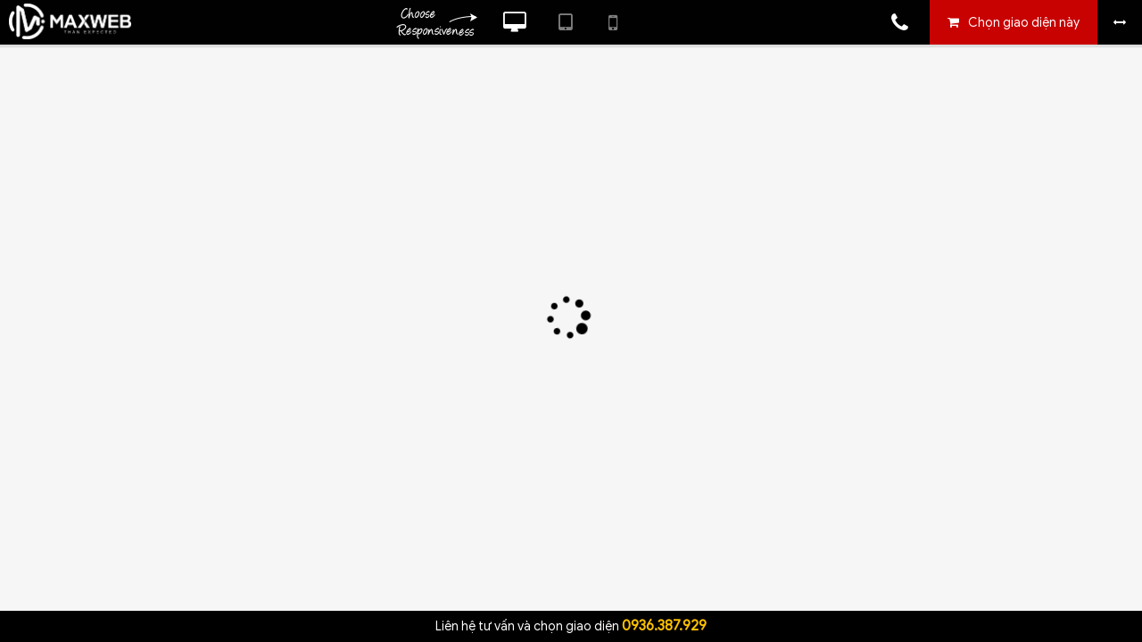

--- FILE ---
content_type: text/css; charset=utf-8
request_url: https://maxweb.vn/wp-content/themes/flatsome-child/style.css?ver=3.6.1
body_size: 47195
content:
/*
Theme Name: Maxweb.vn
Description: This is a child theme for Flatsome Theme
Theme URI: https://maxweb.vn
Author: 
Author URI: 
Template: flatsome
Version: 3.6.1
*/
/*************** ADD CUSTOM CSS HERE.   ***************/
@import url('https://fonts.googleapis.com/css2?family=Playfair+Display:ital,wght@0,400;0,500;0,600;0,700;0,900;1,400;1,500;1,600;1,700;1,900&display=swap');
@import url('https://fonts.googleapis.com/css2?family=Roboto:ital,wght@0,100..900;1,100..900&display=swap');
@font-face {
	font-family: poppins-regular;
	src: url(fonts/GoogleSans-Regular.ttf);
	font-display: swap;
}
@font-face {
	font-family: poppins-bold;
	src: url(fonts/GoogleSans-Bold.ttf);
	font-display: swap;
	font-weight:700;
}
@font-face {
	font-family: poppins-medium;
	src: url(fonts/GoogleSans-Medium.ttf);
	font-display: swap;
	font-weight:500;
}
:root{
	--do:#e81a05;
	--xanh:#072e84;
	--vang:#ffe351;
}

body, a ,li ,p  , div {
	font-family: "poppins-regular",-apple-system,BlinkMacSystemFont,sans-serif !important;
	font-display: swap;

}
h1,h2,h3, h4, h5, h6 ,strong{
	font-family: "poppins-bold",-apple-system,BlinkMacSystemFont,sans-serif !important;
	font-weight:700;
	font-display: swap;
}
.col-h100 > .col-inner,
.img-h100,
.img-h100 :is(.img-inner,img){
	height:100%;
	object-fit:cover;
}
.gap-element{
	pointer-events:none;
}
.m0{
	margin:0;
}
.box-width-1000{
	max-width:1000px;
	margin:0 auto;
}
.blog-archive .box-image img{ width:100%; height:auto; max-width:none; filter:none; }
a{
	cursor:pointer;
}
b, strong{
	font-family: "poppins-bold", -apple-system, BlinkMacSystemFont, sans-serif !important;
	font-weight:500;
}
strong a{
	font-family: "poppins-bold", -apple-system, BlinkMacSystemFont, sans-serif !important;
	font-weight:500;
}
body h1, body h2, body h3{
	color: #072e84;
}
.pd-b0,.pdbottom{
	padding-bottom:0 !important;
}
.p-mb0 p{
	margin-bottom:0;
}
.p-mb10 p{
	margin-bottom:10px;
}
.p-mb15 p{
	margin-bottom:15px;
}
.p-w700 p{
	font-weight:700;
	font-family: "poppins-bold", -apple-system, BlinkMacSystemFont, sans-serif !important;
}
.title-f20 :is(h1,h2,h3,h4,h5,h6){
	font-size:20px;
}
.btn-center{
	display:table !important;
	margin:0 auto !important;
}
.map iframe{
	width:100% !important;
	height:100% !important;
}
.btn-hover{
	overflow:hidden;
	position:relative;
	transition: all 0.3s ease;
}
.btn-hover:hover {
	transform: translatey(-5px);
}
.btn-hover:before,
.product-small .button_view a:after,
.list-btn-page-product a:after{
	content: '';
	position: absolute;
	top: 0;
	left: -200%;
	width: 200%;
	height: 100%;
	background-image: linear-gradient(to right, transparent, rgba(255, 255, 255, .35), transparent);
	transform: skewx(-20deg);
}
.btn-hover:hover:before,
.product-small .button_view a:hover:after,
.list-btn-page-product a:hover:after{
	-webkit-animation: pxl_btn_shine 1.4s ease;
	animation: pxl_btn_shine 1.4s ease;
	-webkit-animation-delay: .1s;
	animation-delay: .1s;
}
.has-btn-demo a.button:before{
	content: "\f26c";
	font-family: fontawesome;
	margin-right: 5px;
}
.banner{
	background-color:transparent !important;
}
@keyframes pxl_btn_shine{
	100% {
		left: 200%;
	}
}
.owl-carousel.dot-style-width .owl-dots button{
	margin: 0 !important;
	min-height: unset;
	line-height: unset;
}
.owl-carousel.dot-style-width .owl-dots button span{
	margin: 5px 4px !important;
	width:8px !important;
	height:8px !important;
	transition:all 0.3s;
}
.owl-carousel.dot-style-width .owl-dots button.active span{
	width:35px !important;
}
.sec-hidden{
	overflow:hidden
}
.sec-fix-bg .section-bg {
	background-attachment: fixed;
	/*     background-size: contain !important; */
}
.nav>li {
	margin: 0 5px;
}
.header-top ul li a{
	text-transform: capitalize !important;
	font-size: 12px !important;
	margin-right: 10px;
	color: #0c3286;
}

.header-main .header-nav li a{
	font-size: 15px;
	z-index: 1;
	font-weight: 700;
	transition: .3s ease-out;
	font-family: "poppins-regular",-apple-system,BlinkMacSystemFont,sans-serif !important;
	font-display: swap;
	transition: color .3s;
	color: #103689;
}
.header-main .nav>li>a>i{
	font-size: 18px !important;
}
.header-main .header-nav li a{
	padding-right: 0 !important;
}
.header-top{
	border-bottom: 0;
}

/* 
.header.has-transparent .header-main .header-nav li a.nav-top-link {
color: #ffffff;
}
.header.has-transparent .header-top  ul  li  a {
color: #ffffff;
}
.header.has-transparent .social-icons i{
color: #ffffff !important;
}
.header.has-transparent .header-main  .icon-search{
color: #ffffff;
}
.header.has-transparent .header-wrapper.stuck .header-main  .icon-search{
color: #072e84;
}
.header.has-transparent .header-wrapper.stuck .header-main li a.nav-top-link{
color: #072e84;
}
.header.has-transparent .header-wrapper.stuck .header-main li.active > a.nav-top-link{
color: var(--do);
}
.header.has-transparent .mobile-nav li a .icon-menu {
color: #ffffff;
}
.header.has-transparent .header-wrapper.stuck .header-main  .icon-menu{
color: #072e84;
}
.header.has-transparent:before{
position: absolute;
top: 0;
height: 200px;
background-image: linear-gradient(to top,rgba(0,0,0,0) 0%,#000000 100%);
opacity: .5;
content: '';
left: 0;
width: 100%;
pointer-events: none;
z-index: -1;
transition: .5s;
} */



.ux-search-submit{
	background: var(--primary-color) !important;
}

body .stuck #logo img {
	max-height: 72px !important;
}
#logo img {
	padding: 12px 0;
}
#top-bar .social-icons .icon-facebook{
	color: #0866c0;
	border: 1px solid;
	border-radius: 50px;
	width: 21px;
	height: 21px;
	line-height: 20px;
	text-align: center;
}

#top-bar .social-icons .facebook,#top-bar .social-icons .email{	
	padding-right: 7px;
	margin-right: 7px;
	border-right: 1px solid #0000002b;
}
#top-bar .social-icons  .icon-envelop{
	color: #e51f1c;
	border: 1px solid;
	width: 21px;
	height: 21px;
	text-align: center;
	line-height: 20px;
	border-radius: 50px;
}
#top-bar .social-icons  .icon-phone{
	color: #0e8600;
	border: 1px solid;
	width: 21px;
	height: 21px;
	text-align: center;
	line-height: 19px;
	border-radius: 50px;
}
.transparent #logo img {
	max-height: 75px !important;
}

#masthead .header-inner{
	position:relative;
}
.header-nav-main,.header-nav-main > li#menu-item-363{
	position:unset;
}
.header-nav-main > li{
	margin:0 10px;
}
.header-nav-main > li.active > a{
	color:var(--do);
}
.header-nav-main > li > a i{
	margin-right:5px;
}
.header-nav-main ul.sub-menu{
	background:#fff;
	transition: all .5s;
	max-height:unset;
}
.header-nav-main > li > ul.sub-menu{
	left: 3%;
	transform: rotateX(90deg);
	border: 1px solid #fff;
	border-top: 2px solid #0B3182;
	min-width: 330px;
	padding: 0px;
	opacity:0;
	visibility:hidden;
}
.header-nav-main > li:hover > ul.sub-menu{
	transform: rotate(0);
	opacity:1;
	visibility:visible;
}
.header-nav-main ul.sub-menu li{
	padding: 0px;
	margin: 0;
	width: 100%;
}
.header-nav-main ul.sub-menu li a{
	margin: unset !important;
	font-size: 15px !important;
	font-weight: 500;
	text-transform:initial;
	color:#292929;
	white-space:break-spaces;
	padding:10px 0 10px 15px !important;
}
.header-nav-main li:hover > a{
	color:var(--do) !important;
}
.header-nav-main ul.sub-menu li a:before{
	content:"\f105";
	font-family:FontAwesome;
	font-size: 12px;
	margin-right: 5px;
	top: 11px;
	left:0;
	position: absolute;
	transition:all 0.3s;
}
ul.sub-menu li:hover > a:before{
	transform:translatex(2px);
}
.header-nav-main > li > ul.sub-menu li a:before{
	left:3px;
}
.header-nav-main ul.sub-menu li.menu-item-has-children > a{
	font-family: "poppins-bold",-apple-system,BlinkMacSystemFont,sans-serif !important;
	color:var(--xanh) !important;
	border:none;
	font-size:16px !important;
	padding:6px 0 !important;
}
.header-nav-main ul.sub-menu li.menu-item-has-children > a:before{
	display:none;
}
.header-nav-main > li#menu-item-363 > ul.sub-menu {
	width:calc(100% - 30px);
	left:15px !important;
	padding:9px 5px 15px;
	display:flex;
}
.header-nav-main li#menu-item-363 > ul.sub-menu > li{
	width:calc(100% / 4);
	padding:0 10px;
	flex-shrink:0;
}
.menu-item a{
	position:relative;
}
ul.sub-menu .menu-item a:after{
	content:'Hot';
	position:absolute;
	right:0;
	top:11px;
	background:var(--do);
	color:#fff;
	border-radius: 3px;
	padding: 2px 4px;
	font-size: 11px !important;
	text-transform:initial;
	font-weight:400;
	line-height: 1;
	display:none;
}
.header-nav > li > ul.sub-menu > .menu-item > a:after{
	right:5px;
}
ul.sub-menu :is(#menu-item-12741,#menu-item-13334,#menu-item-1403,#menu-item-9396,#menu-item-4329,#menu-item-5918,#menu-item-5920,#menu-item-10395,#menu-item-12607) > a,
ul.sub-menu :is(.menu-item-12741,.menu-item-13334,.menu-item-1403,.menu-item-9396,.menu-item-4329,.menu-item-5918,.menu-item-5920,.menu-item-10395,.menu-item-12607) > a{
	padding-right:30px !important;
}
ul.sub-menu :is(#menu-item-12741,#menu-item-13334,#menu-item-1403,#menu-item-9396,#menu-item-4329,#menu-item-5918,#menu-item-5920,#menu-item-10395,#menu-item-12607) > a:after,
ul.sub-menu :is(.menu-item-12741,.menu-item-13334,.menu-item-1403,.menu-item-9396,.menu-item-4329,.menu-item-5918,.menu-item-5920,.menu-item-10395,.menu-item-12607,.menu-item-22949,.menu-item-22948,.menu-item-16694,.menu-item-18070,.menu-item-18071,.menu-item-17539) > a:after{
	display:block !important;
}
.mobile-sidebar ul.sub-menu .menu-item a:after{
	right:5px;
}
.mobile-sidebar .nav-sidebar .sub-menu a{
	display: flex;
	justify-content: space-between;
	align-items: baseline;
	padding-right:10px;
	gap:5px;
}
.header-main .mobile-nav li a i{
	font-size: 22px !important;
	color: #e81f0b;
	top: 10px;
}
.stuck .header-main .mobile-nav li a i{
	top: 0px;
}
.off-canvas.off-canvas-left{
	z-index:9999999999999999;
}
.off-canvas-right .mfp-content, .off-canvas-left .mfp-content{
	width:100%;
	max-width:330px;
}
.mobile-sidebar .nav-sidebar a{
	font-size:15px;
	color:#292929;
}
.mobile-sidebar .nav-sidebar > li > a{
	font-size:16px;
	text-transform:uppercase;
	color:var(--xanh);
}
.mobile-sidebar .nav-sidebar > li > a i{
	margin-right:5px;
}
.mobile-sidebar .nav-sidebar a:hover{
	color:var(--do) !important;
}
.mobile-sidebar .nav-sidebar .sub-menu li.menu-item-has-children > a{
	color:var(--xanh);
	font-size:15px;
}
.mota-danh-muc ul{
	padding-left:20px;
}
.product-small .button_view{
	position: absolute;
	z-index: 2;
	top:50%;
	width:100%;
	left:0;
	transform:translatey(-50%);
	display:flex;
	flex-direction:column;
	align-items:center;
	justify-content:center;
	gap:10px;
}
.product-small .button_view a{
	transition: all 0.5s ease-in-out;
	display:flex;
	align-items:center;
	justify-content:center;
	width:max-content;
	min-width:140px;
	border-radius: 15px;
	margin:0;
	font-family: 'poppins-medium' !important;
	font-weight:500;
	min-height:unset;
	line-height:unset;
	min-height:38px;
	padding:8px 5px 6px;
	font-size:13px;
	color:#fff;
	border:1px solid #fff;
	box-shadow:0 0 5px 0 rgba(0,0,0,0.2);
	overflow:hidden;
	position:relative;
	opacity:0;
	visibility:hidden;
}

.product-small .button_view a.button{
	background: #e81a05 !important;
	transform:translatex(-300%);
}
.product-small .button_view a.btn-chitiet  {
	background: #082f85;
	transform:translatex(300%);
}

.product-small .col-inner:hover .button_view a.btn-chitiet,
.product-home .col-inner:hover .button_view a.btn-chitiet{
	transform:translatex(0);
	opacity:1;
	visibility:visible;
}
.product-small .col-inner:hover .button_view a.button,
.product-home .col-inner:hover .button_view a.button{
	transform:translatex(0);
	opacity:1;
	visibility:visible;
}
.product-small .box-text > a.button,
.product-home .button_view a.btn-chitiet{
	display:none;
}
.product-small .btn-link{
	display:none;
	width:max-content;
}
.product-small .btn-link a{
	display:flex;
	align-items:center;
	justify-content:center;
	color:var(--do);
	font-size:17px;
	width:45px;
	height:45px;
	border-radius:50%;
	overflow:hidden;
	border:2px solid #cb0006;
	transition:all 0.3s;
	background:#fff;
}
.product-small .btn-link a:hover{
	background:#cb0006;
	color:#fff;
}
.product-small .price-wrapper{
	/* 	display:none; */
}

/* -------------------------------------------- Trang chủ ------------------------------------------------*/
.img-style-scroll .img-inner{
	transition:all 0.3s;
}
.title-sec{
	position:relative;
}
.title-sec.has-icon{
	/* 	padding-top:40px; */
}
.title-sec.has-icon:before{
	content:'';
	position:absolute;
	width: 30px;
	height: 30px;
	display: block;
	/* 	background: url(/wp-content/uploads/2022/07/icontitle.png) no-repeat; */
	left: 50%;
	top: 0;
	transform: translate(-50%, 0);
}
.title-sec.has-icon.left:before{
	left:0;
	transform:translate(0,0);
}

.title-sec p{
	font-size:16px !important;
	margin-bottom:5px !important;
}
.title-sec :is(h1,h2){
	line-height:1.3;
	margin:0 0 16px;
	text-transform: uppercase;
}
.title-sec h2{
	font-size:28px;
}
.title-sec.title-sec-p h2{
	margin-bottom:10px;
}
.sec1-home .section-bg{
	background-position: 50% 30% !important;
}
@media only screen and (max-width:2000px){
	.sec1-home .section-bg{
		background-position: 50% 20% !important;
	}
}
@media only screen and (max-width:1500px){
	.sec1-home .section-bg{
		background-position: 50% 20% !important;
	}
}
.sec1-home .title-sec h1{
	font-size:40px;
}
.sec1-home .row-top .col-img > .col-inner{
	width:calc(100% + 90px);
	margin-top:-30px;
	margin-left:-30px;
}
.row-gioithieu-home .col-img > .col-inner{
	padding:50px;
}
.row-gioithieu-home .col-img > .col-inner .img.img-phu{
	position:absolute;
	transition:all 0.3s;
}
.row-gioithieu-home .col-img > .col-inner .img.img-phu.img-rocket{
	width:25% !important;
	bottom: -10px;
	left: -30px;
}
.row-gioithieu-home .col-img > .col-inner .img.img-phu.img-star{
	width:90px !important;
	top: 0;
	right: 7%;
}
.row-gioithieu-home .col-img > .col-inner .img.img-phu.img-tim{
	width:60px !important;
	top: 14%;
	left: 5%;
}
.row-gioithieu-home .col-img .img.team{
	position:relative;
	margin:0;
}
.row-gioithieu-home .col-img .img.team .img-inner{
	border-radius:50%;
	overflow:hidden;
}
.row-gioithieu-home .col-img .img.team:before,
.row-gioithieu-home .col-img .img.team:after{
	content:'';
	position:absolute;
	top:50%;
	left:50%;
	transform:translate(-50%,-50%);
	pointer-events:none;
}
.row-gioithieu-home .col-img .img.team:before{
	width:calc(100% + 100px);
	height:calc(100% + 100px);
}
.row-gioithieu-home .col-img .img.team:after {
	width: calc(100% + 200px);
	height: calc(100% + 200px);
	background: url(/wp-content/uploads/2025/06/cercle-shape.png) no-repeat;
	background-position: center;
	background-size: contain;
	animation: 100s linear 0s infinite normal none running rotateme;
}
@keyframes rotateme{
	0% {
		transform:translate(-50%,-50%) rotate(0deg);
	}
	100% {
		transform:translate(-50%,-50%) rotate(360deg);
	}
}
.row-gioithieu-home .col-txt{
	z-index:2;
}
.row-gioithieu-home .col-counter > .col-inner{
	height:100%;
	padding-top:100%;
	border-radius:50%;
	width:100%;
	margin:0 auto;
	background:linear-gradient(180deg, #D42328 0%, #FFBF93 100%);
}
.row-gioithieu-home .col-counter > .col-inner:before{
	content:'';
	position:absolute;
	top:50%;
	left:50%;
	transform:translate(-50%,-50%);
	width:calc(100% + 15px);
	height:calc(100% + 15px);
	border:1px solid #d42328;
	border-radius:50%;
}
.row-gioithieu-home .col-counter > .col-inner .txt{
	position:absolute;
	top:50%;
	left:50%;
	transform:translate(-50%,-50%);
	width:100%;
	height:100%;
	z-index:2;
	display:flex;
	flex-direction:column;
	align-items:center;
	justify-content:center;
	text-align:center;
	padding:15px;
}
.row-gioithieu-home .col-counter .txt .number{
	font-size:32px;
	margin:0 0 5px;
	line-height:1.2;
}
.row-gioithieu-home .col-counter .txt :is(.number,.number span){
	font-family:"poppins-bold",-apple-system,BlinkMacSystemFont,sans-serif !important;
	color:#ffe314;
}
.row-gioithieu-home .col-counter .txt p{
	margin:0;
	color:#fff;
	line-height:1.35;
}

.row-dichvu-home .col-box-item > .col-inner{
	border-radius:30px;
	overflow:hidden;
	background:linear-gradient(217deg, #E9F7FF 9.66%, #FFDBD5 57.52%, #FFF3CA 103.42%);
	height:100%;
}
.row-dichvu-home .col-box-item.col-row > .col-inner{
	padding:20px;
}
.row-dichvu-home .col-box-item a.button{
	min-height:unset;
	line-height:unset;
	padding:0;
	margin:0 auto !important;
	display:block;
	width:max-content;
	background-color:transparent !important;
	box-shadow:none !important;
	font-size:15px;
	border:none;
	color:var(--do);
}
.row-dichvu-home .col-box-item a.button.left{
	margin:0 auto 0 0 !important;
}
.row-dichvu-home .col-box-item a.button span{
	font-family: "poppins-bold", -apple-system, BlinkMacSystemFont, sans-serif !important;
}
.row-dichvu-home .col-box-item a.button i:before{
	content: "\f061";
	font-family: FontAwesome;
}
.row-dichvu-home .col-box-item.col1 .col-txt > .col-inner{
	background:#1B2534;
}
.row-dichvu-home .col-box-item.col1 .col-img > .col-inner{
	height: 100%;
	background: #e5e5e5;
	display: flex;
	align-items: center;
}
.row-dichvu-home .col-box-item.col1 a.button{
	color:#fff;
}
.row-dichvu-home .col-box-item h3{
	font-size:20px;
	line-height:1.35;
	font-weight:400;
}
.row-dichvu-home .col-box-item.col1 .icon-box h3{
	color:#fff;
}
.row-dichvu-home .col-box-item.col1 .icon-box p{
	font-size:15px;
	line-height:1.35;
	color:#fff;
	margin: 0 0 15px;
}
.row-dichvu-home .col-box-item.col1 .icon-box p a{
	color:#fff;
}
.row-dichvu-home .col-box-item.col1 .icon-box p a:hover{
	color:var(--do) !important;
}

/* Slider sản phẩm Home */
.row.product-home.slider-product{
	margin:0 !important;
}
.row.product-home.slider-product .owl-item > .col{
	padding:10px 0 30px;
	transition:all 0.3s;
	transform:scale(0.9);
}
.row.product-home.slider-product .owl-item.center > .col{
	transform:scale(1);
}
.product-home .col-inner{
	border: 1px solid #ebe7e7;
	border-radius: 15px;
	transition: all 0.3s ease-in-out;
	overflow: hidden;
}
.product-home .col-inner:hover{
	box-shadow: 2px 0px 15px #00000040;
}
.product-home .product-small .box-text{
	box-shadow: 0 0 20px 0 rgba(0, 0, 0, 0.1);
	position:absolute;
	bottom:-1px;
	left:0;
	width:100%;
	z-index:2;
	/* 	opacity:0; */
	/* 	visibility:hidden; */
	transition:all 0.3s;
	padding:20px 15px;
	display:flex;
	flex-direction:row-reverse;
	justify-content:space-between;
	gap:10px;
	background:#fff;
}
.row.product-home.slider-product .owl-item.center .product-small .box-text{
	opacity:1;
	visibility:visible;
}
.product-home .product-small .box-image{
	height: unset;
}
.product-home .product-small .box-image img{
	object-position:top;
}
.product-small .box-image:before,
.product-small .box-image:after{
	content:'';
	position: absolute;
}
.product-small .box-image:before{
	width: 200%;
	height: 0%;
	left: 50%;
	top: 50%;
	background-color: rgba(255, 255, 255, .3);
	transform: translate(-50%, -50%) rotate(-45deg);
	z-index: 1;
}
.product-home .col-inner:hover .box-image:before,
.product-small .col-inner:hover .box-image:before{
	height: 250%;
	transition: all 0.6s linear;
	background-color: transparent;
}
.product-small .box-image:after{
	top:0;
	left:0;
	width:100%;
	height:100%;
	transition:all 0.2s;
	background:rgba(0,0,0,0.2);
	opacity:0;
	visibility:hidden;
	z-index:1;
}
.product-home .col-inner:hover .box-image:after,
.product-small .col-inner:hover .box-image:after{
	opacity:1;
	visibility:visible;
}
.product-home .product-small .btn-link{
	display:block;
	transition:all 0.3s;
}
.row.product-home.slider-product .product-small .btn-link{
	opacity:0;
	visibility:hidden;
	transition:all 0.3s;
}
.row.product-home.slider-product .owl-item.center .product-small .btn-link{
	opacity:1;
	visibility:visible;
}
.product-home .product-small .title-wrapper a {
	text-align: left;
	font-size: 16px;
}
.product-home .product-small .loaigiaodien{
	text-align:left;
}



.post-style .post-item .date-box {
	display: block;
}
/* shop-sidebar */
#shop-sidebar form :is(input,textarea){
	border-radius:5px;
	box-shadow:none !important;
	font-weight:400;
}
#shop-sidebar form input{
	height:40px;
}
#shop-sidebar form input[type=submit]{
	font-family:"poppins-bold",-apple-system,BlinkMacSystemFont,sans-serif !important;
	font-size:15px;
}
.slider-section{
	height: 100%;
	margin-top: 10px;
}
.slider-section [type=radio] {
	display: none;
}
.slider-img-box{
	text-align: center;
	position: relative;
}
.slider-img-box .img-top-box{
	text-align: center;
}
.slider-img-box h3{
	padding-top: 10px;
	font-size: 18px;
	text-transform: uppercase;
}
.slider-img-box .img-top{
	width: 100%;
	height: 280px;
}
@media only screen and (max-width: 576px){
	.slider-img-box h3 {
		font-size: 14px; 
	}

	.slider-img-box p{
		font-size: 12px;
	}
}

/* --------------------------------------------------------- BANG GIA ----------------------------------------- */
.banggia h3 {
	color: #333;
	font-size: 16px;
	text-align: center;
	font-weight: 100;
}
.banggia b, .banggia b {
	display: inline-block;
	width: 42px;
	height: 3px;
	background: #e81a05;
	margin: 8px 10px;
}
.banggia .box-1duan .col-inner{
	border-radius: 0 40px 0 40px;
	color: #000;
	padding: 25px 0 !important;
	text-align: center;
	transition: all 0.5s ease-in-out;
	margin-bottom: 20px;
	overflow: hidden;
	background: url('/wp-content/uploads/2022/07/Group1.webp') white no-repeat;
	background-size: 102% 187px;
	box-shadow: 1px 1px 15px #00000038;
}
/* ------------------------------------------ SAN PHAM ----------------------------------------------*/

.nen_den{
	position: absolute;
	top: 0;
	left: 0;
	width: 100%;
	height: 100%;
	background: #00000036;
	z-index: 1;
	opacity:0;
	visibility: hidden;
	transition: .3s ease-in;
}
.product-small .box{
	overflow: hidden;
	position: relative;
}
.product-small .box-image{
	height: 350px;
}
.product-small .box:hover .nen_den{
	opacity: 1;
	visibility: visible;
}
.product-small .price-wrapper{
	text-align: center;
	padding-top: 5px;
}
.product-small .woocommerce-Price-amount,
.product-small .amount.gia-lh{
	color: #e81a05;
	font-size: 17px;
	font-weight: 600;
	position: relative;
}
.product-small .title-wrapper a{
	text-align: center;
	font-size: 14px;
	color: #0A3081;
	font-weight: 700;
	display: block;
	text-transform: uppercase;
}
.nav>li>a>i {
	vertical-align: middle;
	transition: 0s;
	font-size: 20px;
}

/*------------------------------------------Bang gia-------------------------------------*/
.banggia  .classtieude {
	margin-bottom: 15px;
	padding-bottom: 10px;
	font-size: 20px;
	font-weight: 500;
}
.banggia  .classtieude strong{
	font-size:32px;
	font-family: "poppins-bold",-apple-system,BlinkMacSystemFont,sans-serif!important;
	font-weight: 700;
}
.banggia ul li {
	list-style:none;
	margin-left: 0;
	text-align: center;
	padding: 0 5px;
}


.banggia .box-nduan .col-inner{
	color: #333;
	padding: 25px 0 !important;
	text-align: center;
	transition: all 0.5s ease-in-out;
	margin-bottom: 20px;
	margin-top: -50px;
	overflow: hidden;
	background: url(/wp-content/uploads/2022/07/Group-1066.webp) white no-repeat;
	background-size: 101% 250px;
	box-shadow: 1px 1px 15px #00000038;
	border-radius: 0 45px 0 45px;
}
.banggia .box-vduan .col-inner{
	box-shadow: 0px 3px 6px 0px rgba(0, 0, 0, 0.004);
	color: #333;
	padding: 25px 0 !important;
	text-align: center;
	transition: all 0.5s ease-in-out;
	margin-bottom: 20px;
	background: url(/wp-content/uploads/2022/07/Group-1070.webp) white no-repeat;
	background-size: 101% 250px;
	box-shadow: 1px 1px 15px #00000038;
	border-radius: 0 40px 0 40px;
}
.banggia .box-banggiac .col-inner:hover {
}
.box-banggia{
	margin-top:50px;
}


/* ---------------------------------------------- RESPONSIVE----------------------------------------------------*/

@media only screen and (max-width: 768px) and (min-width: 677px){
	#slider {
		height: 39vw;
	}
	.slider-img-box h2 {
		font-size: 16px;
	}
}
@media only screen and (max-width: 380px){
	.content-box {
		padding-top: 0;
	}
}
@media only screen and (max-width: 991px) and (min-width: 769px){
	#slider {
		height: 32vw;
	}
}
@media only screen and (max-width: 1100px) and (min-width: 992px){
	#slider {
		height: 28vw;
	}
}
@media only screen and (max-width: 549px){
	.banggia .box-nduan .col-inner{
		margin-top:0;
	}
	.box-banggia {
		margin-top:0px;
	}
}

/*-------------------------- scroll bar --------------------------*/
body::-webkit-scrollbar
{
	width:7px;
	background-color:#dcdada;
}

body::-webkit-scrollbar-thumb
{
	-ms-box-shadow:inset 0 0 6px rgba(0,0,0,.3);
	-moz-box-shadow:inset 0 0 6px rgba(0,0,0,.3);
	-o-box-shadow:inset 0 0 6px rgba(0,0,0,.3);
	-webkit-box-shadow:inset 0 0 6px rgba(0,0,0,.3);
	background-color:#c12428;
	border-radius:50px;
}

.product-small .box-text {
	padding: 15px 5px;
	background: #fff;
	transition: 0.5s;
}
.product-small .col-inner{
	border-radius: 15px;
	overflow: hidden;
}
.title-kgd{
	padding-bottom:0 !important;
}
.title-kgd b{
	display: inline-block;
	width: 42px;
	height: 3px;
	background: #e81a05;
	margin: 8px 10px;
}
.dichvumaxweb .box-dv > .col-inner{
	height:100%;
	border: 1px solid rgb(166 166 166 / 16%);
	padding: 20px;
	border-radius: 15px;
	min-height:160px;
	background:#FAFAFA;
}
.dichvumaxweb .box-dv > .col-inner:hover{
	border-color:var(--do);
}
.dichvumaxweb .box-dv .icon-box{
	align-items:center;
}
.dichvumaxweb .box-dv .icon-box .icon-box-img{
	width:100px !important;
	height:100px;
	display:flex;
	align-items:center;
	justify-content:center;
	margin-bottom:0;
}
.dichvumaxweb .box-dv .icon-box .icon-box-text{
	padding:15px 0 0;
}
.dichvumaxweb .box-dv .icon-box img{
	padding:0;
}
.dichvumaxweb .box-dv .icon-box h3{
	font-size: 18px;
	color: #ea301d;
	margin:0 0 5px;
}
.post-home.post1 .post-item .box-text{
	padding:20px;
}
.post-home.post1 .post-item .post-title{
	font-size:22px;
}
.post-home.post1 .post-item .date-box span {
	font-size: 14px;
}
.post-home.post1 .post-item .from_the_blog_excerpt {
	font-size:16px;
}
.post-home.post2 .post-item > .col-inner,
.post-home.post3 .post-item > .col-inner{
	border-radius:0;
	box-shadow:none;
	background:transparent;
}
.post-home.post2 .post-item .from_the_blog_excerpt,
.post-home.post3 .post-item .from_the_blog_excerpt{
	display:none;
}
.post-home.post2 .post-item .box-text{
	padding:15px 0 0;
}
.post-home.post2 .post-item .box-image{
	border-radius:0;
}
.post-home.post2 .post-item .box-image .image-cover,
.post-home.post3 .post-item .box-image .image-cover{
	border-radius:10px;
	border:1px solid #ededed;
}
.post-home.post3 .post-item .box{
	flex-direction:row-reverse;
}
.post-home.post3 .post-item .box-text{
	padding:0 10px 0 0;
}
.post-home.post3 .post-item .post-title{
	-webkit-line-clamp: 3;
	font-size:15px;
	font-family: "poppins-medium", -apple-system, BlinkMacSystemFont, sans-serif !important;
	font-weight:500;
}
.post-home.post3 .post-item .box-image{
	width:50% !important;
	flex-shrink:0;
}
.post-home.post3 .post-item .box-image .image-cover{
	padding-top:61% !important;
}
.post-home.post3 .post-item .date-box{
	margin:0;
}
.post-home.post3 .post-item{
	padding-bottom:15px;
}
.post-home.post3 .post-item .col-inner{
	padding-bottom:15px;
	border-bottom:1px solid #ebebeb;
}


.box-banggia .buttondangki {
	position: relative;
	text-align: center;
	background-color: #fff !important;
	transition: all .5s ease-in-out;
	border-radius: 40px;
	box-shadow: 0px 5px 10px 0px rgba(0,0,0,.36);
	width: 177px;
	height: 48px;
	line-height: 46px;
}
.buttondangki:hover {
	color: #072e84 !important;
	opacity: 1;
}
.dichvumaxweb h2 b {
	display: inline-block;
	width: 42px;
	height: 3px;
	background: #ffffff;
	margin: 8px 10px;
}
.post-item .col-inner {
	background: #fff;
	box-shadow: 0px 4px 20px 0px rgba(111,111,111,.22);
	transition: all .5s ease-in-out;
	border-radius: 10px;
}
.post-item .is-divider{
	margin-left: 0;
	display:none;
}
.post-item .box-text{
	padding:10px;
}

.box-blog-post .post-title:hover{
	color: #e81a05;
	transition:all 0.4s;
}
.box-blog-post  .from_the_blog_excerpt {
	color: black;
	opacity: 1;
	font-size: 14px;
}
.box-blog-post  .is-divider {
	background-color: rgb(232, 26, 5);
}
.back-to-top:hover{
	background-color: #e81a0500 !important;
}
.back-to-top {
	border: 0 dotted #c12428 !important;
	width: 50px!important;
	height: 50px!important;
	right: 25px!important;
	bottom: 100px!important;
	position: fixed!important;
	cursor: pointer;
	transform: rotate(0deg)!important;
	transform-origin: center center 0!important;
	z-index: 1000;
	transition: all .25s ease-in-out 0s !important;
}
.back-to-top:hover {
	transform: rotate(90deg)!important;
}
.back-to-top i{
	background-color: #c12428;
	width: 15px;
	height: 4px;
	left: 100%;
	top: 45%;
	position: absolute;
	opacity: 0;
	margin-bottom: -20px;
	transform: translate(-50%);
}
.back-to-top:hover i{
	left: 40%;
	opacity: 1;
	transition: all .25s ease-in-out 0s !important;
}
.back-to-top .icon-angle-up:before{
	width: 0;
	height: 0;
	left: -7px;
	top: -4px;
	position: absolute;
	border-color: transparent #c12428 transparent transparent;
	border-style: solid;
	border-width: 6px 10px 6px 0;
	content: "";
}
.back-to-top:before {
	width: 18px;
	height: 4px;
	left: 6px;
	top: 56%;
	position: absolute;
	background-color: #c12428;
	content: "";
	transform: rotate(-45deg) translateY(-50%);
	transform-origin: center top 0;
}
.back-to-top:after {
	width: 25px;
	height: 4px;
	right: 5px;
	top: 50%;
	position: absolute;
	background-color: #c12428;
	content: "";
	transform: rotate(45deg) translateY(-50%);
	transform-origin: center top 0;
}
.back-to-top:hover:before {
	width: 30px;
	left: 10px;
	top: 30%;
	background-color: #c12428;
	transform: rotate(0deg) translateY(-8px);
	transition: all .25s ease-in-out 0s !important;
}
.back-to-top:hover:after {
	width: 30px;
	right: 10px;
	top: 60%;
	background-color: #c12428;
	transform: rotate(0deg) translateY(8px);
	transition: all .25s ease-in-out 0s !important;
}
.button-xtc{
	padding: 5px 20px 4px 20px;
	background-color: rgb(203 0 6) !important;
	transition:all 0.3s;
}
.button-xtc:hover{
	transform:translatey(-5px);
	box-shadow: 0 3px 10px #ca100061
}
.button-xtc span{
	text-transform: uppercase;
	border-radius: 20px;
	font-size: 14px;
	font-family: "poppins-medium", -apple-system, BlinkMacSystemFont, sans-serif !important;
	font-weight:500;
}
.button-xtc span:after{
	content:"\f061";
	font-family:FontAwesome;
	font-size: 14px;
	margin-left: 6px;
	position: relative;
	top: -1px;
	transition:all 0.3s;
	display:inline-block;
}
.button-xtc:hover span:after{
	transform:translatex(3px);
}

.box-review .icon-box-img img{
	border-radius: 50%;
	border: 2px solid #e81a05;
	padding: 0;
}
.box-review .icon-box-text h3{
	color: #072e84;
	margin-bottom: 0;
	margin-top: 10px;
	font-size: 18px;
}
.box-review .icon-box-text h4{
	color: #072e84;
	font-size: 15px;
}
.text-review p {
	color: #000;
	line-height: 25px;
	padding: 0 40px;
	background: url(/wp-content/uploads/2020/02/ic_1.png)left top no-repeat,url(/wp-content/uploads/2020/02/ic_2.png)bottom right no-repeat;
	text-align: justify;
}
.dangkinhankm{
}
.dangkinhankm .col{
	padding-bottom:0 !important;
}
.dangkinhankm .col p{
	margin-bottom:0;
}
.dangkinhankm .bt-km{
	display: inline-flex !important;
	align-items: center;
	justify-content: center;
	text-align: center;
	font-size: 22px;
	border-radius: 50px;
	background-color: #ffffff !important;
	box-shadow: 0px 9px 15px 0px rgba(0, 0, 0, .18);
	text-transform: uppercase;
	transition: all .5s ease-in-out;
	margin-bottom: 0 !important;
	color: #a70005 !important;
	padding: 11px 20px 9px 20px;
	min-height: unset;
	line-height: unset;
	transform:unset !important;
	position:relative;
}
.dangkinhankm .bt-km:after{
	content:'';
	position:absolute;
	top:3px;
	left:3px;
	bottom:3px;
	right:3px;
	border:1px solid var(--do);
	border-radius:99px;
}

@media only screen and (max-width: 676px){
	.dichvumaxweb .col.medium-3.small-6{
		max-width: 100%;
		-ms-flex-preferred-size: 100%;
		flex-basis: 100%;
	}
	.ware-title b, .price-title b{
		display: none !important;
	}
	.dangkinhankm  .medium-8.small-12.large-8{
		text-align: center;
	}
	.dangkinhankm .medium-4.small-12.large-4 .col-inner{
		text-align:center !important;
	}
	.dangkinhankm .bt-km {
		margin-top: 20px;
		text-align: center;
		font-size: 18px;
	}
	.bt-km span:before{
		display:none;
	}

}
.red-title{
	color:#e81a05;
}
.tintuc-blog .ware-title b{
	display: inline-block;
	width: 42px;
	height: 3px;
	background: #072e84;;
	margin: 8px 10px;
}
.khachhangnvct .ware-title b {
	display: inline-block;
	width: 42px;
	height: 3px;
	background: #e81a05;
	margin: 8px 10px;
}
.footer-ss {
	background-color: #6660 !important;
	padding: 0;
	padding-left: 0 !important;
	padding-right: 0 !important;
}
.footer-ss ul li{
	margin-left: 0;
	margin-bottom: 7px;
	position: relative;
}
.footer-ss h4:before {
	content: '';
	background-image: -moz-linear-gradient(0deg,#ff4200 6%,#ffba00 100%);
	background-image: -webkit-linear-gradient(0deg,#e81a05 6%,#0c2e81 100%);
	background-image: -ms-linear-gradient(0deg,#ff4200 6%,#ffba00 100%);
	width: 70px;
	height: 3px;
	position: absolute;
	left: 0;
	bottom: -10px;
}
.footer-ss h4{
	position:relative;
	margin-bottom: 25px;
}
.footer-ss .col1f h4:before{
	display:none;
}
.hotline-phone-ring-circle{
	border:2px solid #dd0220
}

.hotline-phone-ring-circle-fill{
	background-color:#d30220
}

.hotline-phone-ring-img-circle{
	background-color:#b80a26
}

.hotline-bar{
	border:2px solid #fff;
	background:-webkit-linear-gradient(left,#0094b4,#25409f);
	background:-webkit-linear-gradient(left,#0094b4,#25409f);
	background:-moz-linear-gradient(right,#e88a25,#d40000);
	background:-webkit-linear-gradient(left,#dd0220,#ae011d)
}
.chinhsach-web li a:before{
	content: "\f105";
	font-family: FontAwesome;
	top: 0;
	color: #062e84;
	left: 0;
	font-size: 15px;
	margin-right: 6px;
}
.chinhsach-web li a:hover{
	color: #e81a05 !important;
	transition: all 0.3s;
}
.chinhsach-web li a:hover::before{
	color: #e81a05 !important;
}
.chinhsach-web h4{
	margin-top: 25px;
}
.chinhsach-web .titledangki {
	margin-top:25px;
}
.col-3f .wpcf7 textarea {
	padding-top: 0.7em;
	min-height: 70px;
}
.col-3f .wpcf7 input{
	margin-bottom:8px;
}
.col-3f .wpcf7 .wpcf7-submit{
	border-radius:50px;
	margin-right: 0;
	border: 0;
	padding: 0 15px;
}

.boct{
	width: 105px;
	float: left;
}
.boct img{
	margin-bottom:0 !important;
}
.chungchidmca {
	float:left;
	width: 120px;
	padding-left: 10px;
	box-sizing: border-box;
	margin-top: 7px;
}
.footer-secondary.pull-right{
	display:none;
}
.absolute-footer {
	padding: 10px 0 10px;
	font-size: .9em;
	background-color: #fef5f3;
	text-align: center;
	border-top: 1px solid #ffffff14;
}
.footer-primary.pull-left{
	float: inherit;
	font-size: 14px;
	color: #1f4390;
}
.stick-box .p-hot{
	position: absolute;
	color: #fff;
	top: 9px;
	background: none repeat scroll 0 0 #e81a05;
	transform: scale(1) rotate(45deg) translate(0px);
	right: -51px;
	border: 2px solid #fff816;
	text-align: center;
	width: 144px;
	padding: 1px;
	font-size: 14px;
	text-transform: uppercase;
	font-weight: 700;
	z-index: 10;
}
.loaigiaodien:before{
	content:"";
	height:3px;
	width:30px;
	background:red;

}
.price .woocommerce-Price-currencySymbol{
	display:none;
}
.loaigiaodien{
	font-size: 13px;
	font-weight: 500;
	text-align:center;
}
.woocommerce-result-count.hide-for-medium{
	display:none;
}
.woocommerce-ordering{
	display:none;
}

.category-filtering.category-filter-row.show-for-medium{
	display:none;
}
.sidebar-inner .is-divider {
	display:none;
}
.sidebar-inner .widget-title:before {
	content: '';
	background-image: -moz-linear-gradient(0deg,#ff4200 6%,#ffba00 100%);
	background-image: -webkit-linear-gradient(0deg,#e81a05 6%,#0c2e81 100%);
	background-image: -ms-linear-gradient(0deg,#ff4200 6%,#ffba00 100%);
	width: 70px;
	height: 3px;
	position: absolute;
	left: 0;
	bottom: -10px;
}
.sidebar-inner .widget-title {
	position:relative;
	color: #e81a05;
	font-size: 18px;
}
.sidebar-inner li a{
	font-size:15px;
	font-weight: 500;
}
.sidebar-inner .product-categories{
	margin-top:30px;
}
.sidebar-inner  .textwidget{
	margin-top:30px;
}
.sidebar-inner .widget>ul>li ul {
	border-left: 0px solid #ddd; 
	margin: 0 0 10px 3px;
	padding-left: 7px;
	width: 100%;
	display: none;
}
.sidebar-inner .widget .current-cat>a {
	color: #072e84;
	font-weight: bold;
}
.sidebar-inner  .woocommerce ul li:before{
	opacity: 1;
	content:"\f105";
	font-family:FontAwesome;
	margin-right: 5px;
	font-size: 14px;
}
.col.large-3.hide-for-medium {
	border-right: 1px solid #00000014;
}

@media only screen and (min-width: 919px){
	.woocommerce-page .product-small .box-image {
		height: 360px;
	}
}
.sidebar-inner .wpcf7 p{
	text-align:center;
}
.sidebar-inner .wpcf7 .wpcf7-textarea{
	min-height: 80px;
}
.sidebar-inner .wpcf7 .wpcf7-submit{
	border-radius:50px;
}
.breadcrumbs {
	color: #072e84;
}
.beadrum-pro .col.small-12.large-12{
	padding: 15px;
	font-size: 12px;
}
.breadcrumbs a {
	color: rgb(56, 87, 157);
	font-weight: 700;
	opacity: 1;
}
.product-gallery-slider:hover img {
	transform: translateY(-90%);
}
.product-gallery-slider img {
	transition: 50s ease-out;
	transform: translateY(0%);
}
.product-gallery-slider{
	height: 550px;
}
.left-product .product-title {
	text-transform: uppercase;
	color: #072e84;
	font-size: 20px;
}
.right-product{
	overflow:hidden;
}
.left-product .is-divider.small{
	display:none;
}
.badge-container.is-larger{
	display:none;
}
.left-product span.amount {
	white-space: nowrap;
	color: #e81a05;
	font-weight: bold;
	font-size: 22px;
}
.left-product p{
	margin-bottom: 15px;
}
.right-product .product-images{
	box-shadow: 0 0 1px 2px #e2e2e2;
	-webkit-box-shadow: 0px 0 4px 2px #0000005c;
	margin: 10px 0;
	/* padding: 8px; */
	overflow: hidden;
	border-radius:10px;
}
.right-product  .image-tools.absolute.z-3{
	display:none;
}
.left-product .product-page-price ins{
	font-size:26px;
}
.product-small .badge-container.absolute.left.top.z-1{
	display:none;
}
.khuyemai-product{
	font-weight: 700;
	position:relative;
	background-size: contain;
	-webkit-box-align: center;
	-webkit-align-items: center;
	-ms-flex-align: center;
	align-items: center;
	/* display: -webkit-box; */
	/* display: -webkit-flex; */
	display: -ms-flexbox;
	/* display: flex; */
	background: #f4efeb;
	padding: 10px;
	margin-bottom: 15px;
}
.khuyemai-product p{
	font-size:14px;
	margin-bottom: 8px;
	margin-left: 73px;
}
.khuyenmai-inner{
	border: 1px solid #ed0011;
	padding: 5px;
	border-radius: 5px;
}
.khuyenmai-inner p:nth-child(1){
	margin-top:5px;
}
.khuyemai-product:before{
	content:"";
	background:url("/wp-content/uploads/2020/02/no5.png") no-repeat center;
	height:100px;
	width:100px;
	display:block;
	position:absolute;
	top: -7px;
	left: -5px;

}
.khuyemai-product:after{
	content:"";
	background:url("/wp-content/uploads/2020/02/afterno1.png") no-repeat center;
	height:100px;
	width:100px;
	display:block;
	position:absolute;
	bottom: -16px;
	right: -7px;

}
.khuyenmai-inner a{
	background: #ea0010;
	color: white;
	padding: 5px;
	border-radius: 39px;
	border: 2px solid #ffffff;
	font-size: 15px;
}
@media only screen and (max-width: 414px){

	.khuyemai-product:after{
		display:none;
	}
}
.khuyenmai-inner a:hover{
	background: #fac967;
	transition:all 0.3s;
}

.description-add {
	display: block;
	position: relative;
	/* margin: 15px 0; */
}
.templateDetail .description .title {
	font-size: 18px;
	color: #072e84;
}
.templateDetail .description {
	position: relative;
}

@media (min-width: 479px){
	.templateDetail .description {
		padding-left: 50px;
	}
}
@media (min-width: 479px){
	.templateDetail .description:before, .templateDetail .description>:before {
		content: "";
		display: block;
		position: absolute;
		top: 0;
	}
}
@media (min-width: 479px){
	.templateDetail .description:before {
		height: 100%;
		border-left: 1px dashed #0a5495;
		left: 15px;
		z-index: 10;
	}
}	

@media (min-width: 479px){
	.templateDetail .description .salientFeatured:before {
		background-image: url(/wp-content/uploads/2020/02/phone.png);
		background-size: 20px;
	}
}
@media (min-width: 479px){
	.templateDetail .description:before, .templateDetail .description>:before {
		content: "";
		display: block;
		position: absolute;
		top: 0;
	}
}
@media (min-width: 479px){
	.templateDetail .description>:before {
		width: 35px;
		height: 35px;
		background-color: #072e84;
		background-position: 50% 50%;
		background-repeat: no-repeat;
		z-index: 20;
		left: -50px;
		border-radius: 50%;
	}
}
.description p{
	font-size: 14px;
	margin-bottom:7px;
	font-weight: 500;
}

@media (min-width: 479px){
	.templateDetail .description .guarantee:before {
		background-image: url(/wp-content/uploads/2020/02/usercomment.png);
	}
}
.templateDetail .description>* {
	display: block;
	position: relative;
	margin-bottom: 20px;
}
@media (min-width: 479px){
	.templateDetail .description .handover:before {
		background-image: url(/wp-content/uploads/2020/02/baohanh.png);
	}
}

.templateDetail .description p {
	position: relative;
	padding-left: 20px;
	background: url(/wp-content/uploads/2020/02/icon-checksquare.png) 0 5px no-repeat;
}
.list-btn-page-product{
	display:flex;
	flex-wrap:wrap;
	gap:15px;
}
.list-btn-page-product a{
	display:inline-block;
	position:relative;
	border-radius: 42px;
	height: 42px;
	line-height: 38px;
	font-size: 14px !important;
	margin:0;
	text-transform:uppercase;
	border: 2px solid white;
	box-shadow: 0 0 4px 2px #0000001f !important;
	padding:0 16px;
	color:#fff !important;
	font-weight:500;
	white-space:nowrap;
	font-family:'poppins-medium' !important;
	overflow:hidden;
}
.list-btn-page-product a.button{
	background: linear-gradient(90deg, rgba(214,24,5,1) 0%, rgba(255,84,68,1) 55%, rgba(245,24,3,1) 100%);
}
.list-btn-page-product a.button:before {
	font-size: 13px;
}
.list-btn-page-product a.btn-popup{
	background: linear-gradient(90deg, rgb(7 46 132) 0%, rgb(7 46 132 / 78%) 55%, rgb(7 46 132) 100%);
}
.list-btn-page-product a i{
	margin-right: 5px;
	font-size: 13px;
}
.des-caption{
	clear:both;
}
.chon-giao-dien{
	float: left;
	position: relative;
	top: 2px;
	height: 100%;
}
.chon-giao-dien a:hover{
	color:white;
	background: #07175d;
	transition:0.2s;
}

.form-dk-sp .col-inner p{
	margin-bottom:7px;
	font-size:14px;
	font-weight:500;
}
.form-dk-sp p input{
	margin-bottom:0;
	border-radius: 50px;
}
.form-dk-sp .wpcf7-submit {
	background-color: #ea0505 !important;
	border-radius: 21px;
	font-size: 14px;
}
.form-dk-sp .col-inner a{
	background: #ea0505;
	border-radius: 50px;
	color: white;
	padding: 4px;
	font-size:22px;
	font-weight: 700;
	border: 2px solid #fcd2d2;
	position:relative;
}
.form-dk-sp .col-inner a img{
	position:relative;
	left: -7px;
	top: -2px;
}
.form-dk-sp .wpcf7 p{
	font-size:15px;
}
.form-dk-sp .wpcf7 .wpcf7-submit:before {
	content: "\f108";
	font-family: fontawesome;
	margin-right: 5px;
}
.form-dk-sp .wpcf7{
	border: 1px solid #ea0505;
	padding: 10px;
	padding-top: 25px;
	border-radius: 5px;
	background: #f4efeb;
}
.page-title{
	font-size: 24px;
}
.post-sidebar.large-3.col{

}
.post-sidebar .widget-title {
	position: relative;
	color: #e81a05;
	font-size: 18px;
}
.post-sidebar .is-divider{
	display:none !important;
}
.post-sidebar .widget-title:before {
	content: '';
	background-image: -moz-linear-gradient(0deg,#ff4200 6%,#ffba00 100%);
	background-image: -webkit-linear-gradient(0deg,#e81a05 6%,#0c2e81 100%);
	background-image: -ms-linear-gradient(0deg,#ff4200 6%,#ffba00 100%);
	width: 70px;
	height: 3px;
	position: absolute;
	left: 0;
	bottom: -10px;
}
.post-sidebar .textwidget {
	/* 	margin-top: 20px; */
}
.post-sidebar  .rpwe-block {
	margin-top:20px;
}
#comments{
	display:none;
}
.single-post .entry-title {
	/* 	font-size: 28px; */
}
.pum-overlay.pum-overlay-disabled {
	visibility: inherit;
}
.pum-close.popmake-close{
	margin:0;
}
.pum-container textarea {
	min-height:80px;
}
@media only screen and (max-width: 676px){
	.product-gallery-slider {
		height: 350px;
	}
	.left-product .product-title{
		font-size: 20px;
		text-align: center;
	}
	.left-product span.amount {
		font-size: 19px;
	}
	.right-product{
		padding-bottom:15px;
	}
	.price-wrapper{
		text-align:center;
	}
	.xem-demogd{
		justify-content: center;
	}
	.pum {
		position: fixed;
	}

}
.pum .wpcf7 p{
	text-align: center;
}
.xem-demogd{
	margin-top:20px;
	-js-display: flex;
	display: -ms-flexbox;
	display: flex;
	-ms-flex-flow: row wrap;
	flex-flow: row wrap;
}
.pum .wpcf7 label{
	text-align:left;
}
.pum-theme-409 .pum-title, .pum-theme-default-theme .pum-title{
	font-size: 20px !important;
	text-transform: uppercase !important;
	color: #ffd74a !important;
	font-weight: 700 !important;
	margin-bottom: 10px !important;
}
#pum-1357 .wpcf7-submit:before {
	content: "\f218";
	font-family:fontawesome;
}
.shop-page-title .woocommerce-breadcrumb a{
	font-size: 13px !important;
}
.shop-page-title .woocommerce-breadcrumb{
	font-size:14px !important;
}
#popmake-1413 p{
	margin-bottom:7px;
	color: #fff;
}
#popmake-1413 .wpcf7-submit,#popmake-12934 .form-review-map input[type=submit]{
	background-image: linear-gradient(to right, #ffffff , #ffffff);
	border-radius: 50px;
	width: 150px;
	margin: auto;
	box-shadow: none;
	color: #a00000;
}
.masp{
	font-weight: 700;
	font-size: 18px;
	color: #ea0505;
}
ul.links li a {
	color: #072e84 !important;
	border: 1px solid!important;
}
.page-number.current{
	border-radius: 0;
}

.product-small .box-image .image-fade-out a:before{
	content:"";
	position: absolute;
	top: 0;
	left: 0;
	width: 100%;
	height: 100%;
	background: #00000036;
	z-index: 1;
	opacity:0;
	visibility: hidden;
	transition: .3s ease-in;
}
.product-small .box-image .image-fade-out a:hover:before{
	opacity: 1;
	visibility: visible;
}


/* Ngan start add code*/

.edit-image-box{
	display: flex;
	align-items: center;
	padding: 20px;
	border: 2px solid #EAEAEA;
	padding-left: 10px;
	background: white;
}

.edit-image-box:hover{
	box-shadow: 0 3px 8px 0 rgba(0, 0, 0, 0.18), 0 2px 1px 0 rgba(0, 0, 0, 0.19);
}
.hinh-thuc-thanh-toan .nav>li>a{
	font-size: 16px;
}
.hinh-thuc-thanh-toan .nav>li.active>a{
	background: none;
}
.hinh-thuc-thanh-toan .nav > li > a {
	background: #33333312;
	padding-left: 10px;
	padding-right: 10px;
}
.hinh-thuc-thanh-toan .tab-panels{
	padding-top: 30px;
}
.hinh-thuc-thanh-toan .nav {
	/*     background-color: #3333330a; */
	border-radius: 5px;
}
.hinh-thuc-thanh-toan .tab-panels {
	padding-top: 30px;
	padding: 30px;
}
.hinh-thuc-thanh-toan .nav-outline>li>a{
	border: none;
	border-radius: 0; 
}

.hinh-thuc-thanh-toan .tab-panels {
	border: 1px solid #EAEAEA;
	/*     border-top: none; */
	border-radius: 5px;
}
.img-thanh-toan{
	margin: 0 auto;
}
.hinh-thuc-thanh-toan .nav > li > a{
	padding: 15px;
	width: 100%;
}
.hinh-thuc-thanh-toan .nav>li{
	margin: 0 !important;
}
.hinh-thuc-thanh-toan .nav-outline >li.active > a {
	color: white;
	background-image: -webkit-linear-gradient( 121deg, rgb(218,68,83) 0%, rgb(232, 26, 5) 100%, rgb(176,133,67) 100%);
}
.hinh-thuc-thanh-toan .nav > li > a{
	padding: 10px !important;
}
.tab-thanh-toan ul li:first-child a span:before{
	content: "\f09d ";
	font-family: fontAwesome;
	margin-right:5px;
	font-size: 20px;
}
.tab-thanh-toan ul li:last-child a span:before{
	content: "\f015";
	font-family: fontAwesome;
	margin-right:5px;
	font-size: 20px;
}
.col8-gt-hosting{
	display: flex;
	align-items: center;
}
.title-hosting{
	width: 100%;
	height: 180px;
	background: #082e84;
	display: flex;
	align-items: center;
	justify-content: center;
	border-top-left-radius: 20px;
	border-top-right-radius: 20px;
}
.title-hosting h1{
	color: white;
	font-size: 50px;
	font-weight: 700;
	margin-bottom: 0;
	text-align: center;
}
.title-hosting span{
	font-size: 16px;
}
.loai-goi{
	width: 200px;
	height: 50px;
	background: #fff;
	box-shadow: 0 5px 30px rgba(0,0,0,.06);
	margin: 0 auto;
	text-align: center;
	display: flex;
	align-items: center;
	margin-top: -25px;
	border-radius: 50px;
}
.loai-goi h4{
	margin-bottom: 0;
	color: #134F7E;
	border-radius: 50px;
}
.col-bang-gia-host .col-inner:hover .loai-goi h4{
	background: #FFA500;
	color: white !important;
}
.content-bg{
	padding: 40px 15px 0 15px;
	background: #F1F9FF;
	margin-top: -25px;
}
.col-bang-gia-host a.button-dangki{
	cursor: pointer;
	background: #F1F9FF !important;
	margin-top: -25px;
	width: 100%;
	padding-top: 25px;
}
.col-bang-gia-host .col-inner{
	transition: 0.5s;
}
.bang-gia-quet-so .content-bg li{
	margin-left: 0 !important;
}
.content-bg li{
	list-style: none;
	margin-left:0;
	position: relative;
	text-align: left !important;
	padding-left: 30px;

}
.content-bg li:before{
	content: "\f00c";
	font-family: fontAwesome;
	margin-right: 10px;
	font-weight: 100;
	color: #134f7e;
	position: absolute;
	left: 0;
}
.button-dangki{
	display: flex;
	justify-content: center;
	padding-bottom: 30px;
}
.button-dangki span{
	position: relative;
	cursor: pointer;
	min-width: 140px;
	text-align: center;
	height: 40px;
	line-height: 40px;
	background-image: -webkit-linear-gradient(121deg,#da4453 0%,#e81a05 100%,#b08543 100%);
	color: white;
	transition: all .5s ease-in-out;
	border-radius: 5px;
	box-shadow: 0px 5px 10px 0px rgba(0,0,0,.36);
}
.edit-butt-dk.button-dangki span{
	box-shadow: none;
	overflow: hidden
}
@keyframes flash{
	from{
		left: -150%
	}
	to{
		left:150%;
	}
}
.edit-butt-dk.button-dangki span:before{
	position: absolute;
	content: "";
	background-color: white;
	width: 30px;
	height: 100%;
	transform: skew(-45deg);
	opacity: 0;
	visibility: hidden;
}
.col-bang-gia-host .col-inner:hover .edit-butt-dk.button-dangki span:before{
	animation:1.5s flash infinite;
	opacity: 0.5;
	visibility: visible;
}

@keyframes changeColor {
	0% {
		color: #ffffff;
	}
	25% {
		color: #FDB940;
	}
	50% {
		color: #ffffff;
	}
	75% {
		color: #FDB940;
	}
	100% {
		color: #ffffff;
	}
}
#title-hosting2 h1{
	animation: changeColor 1.5s infinite;
}
#title-hosting2{
	background: #DC3545;
}
#id-content-bg{
	background: white;
}
#id-content-bg li:before{
	content: "\f00c";
	font-family: fontAwesome;
	margin-right: 10px;
	font-weight: 100;
	color: #dc3545;
	position: absolute;
	left: 0;
}
.col-bang-gia-host a.edit-btn-dk-host{
	background: white !important;
}
.col-bg-host2 .col-inner{
	/* 	background: #ffffff !important; */
	margin-top: -50px;
	position: relative;
	overflow: hidden;
}
#id-loai-goi:hover{
	background:#fdb940;

}
#id-loai-goi:hover h4{
	color: #dc3545;
}
.col-bg-host2 .edit-bookmark-host{
	position: absolute;
	top: -15px;
	right: 0;
}
.col-bang-gia-host .col-inner{
	transition: all .5s ease-in-out;
}
.col-bang-gia-host .col-inner:hover{
	box-shadow: 0 5px 14px rgba(0,0,0,.25);
	transform: translateY(-10px);
	cursor: pointer;
}
#id-loai-goi h4{
	color: #dc3545;
}
.col-12-bg{
	margin-top: 25px;
}
.bang-gia-hos .bg{
	background-position-x: 75%;
}
.loai-goi h4{
	width: 100%;
	height: 100%;
	background: #fff;
	color:#dc3545;
	line-height: 50px;
}
.edit-svg path{
	fill: #F7F9FD;

}
.edit-svg svg{
	transform:rotateY(180deg);
}
.sc-gt-hosting{
	padding-bottom: 0 !important;
}
.edit-svg{
	margin-bottom: -8px;

}
.sc-gt-hosting{
	padding-top: 50px !important;
}
.hover-box-loi-ich .col-inner{
	background: transparent;
	transition: all 1s;
	background: #ffffff;
	padding: 30px 20px;
	/* 	box-shadow: 0 5px 14px rgba(0,0,0,.25); */
}
.sc-ly-do-host .col{
	padding-bottom: 0 !important;
}
.banner-quet-so{
	min-height: 350px;
}
.banner-quet-so .col{
	padding-bottom: 0 !important;
}
.edit-img-quet{
	display: flex;
	align-items: center;
}
.tinh-nang-quet-so .icon-box{
	/* 	margin-top: 30px; */
	margin-bottom: 30px;
}
.banner-quet-so .bg{
	background-attachment: fixed;
}
.bang-gia-quet-so .title-hosting h3{
	font-size: 30px !important;
	color:white;
	text-align:center
}
.bang-gia-quet-so .title-hosting{
	height: 140px !important;
}
.sc-ly-do-quet-so p,.sc-ly-do-quet-so h1{
	text-shadow: none !important;
}
.sc-ly-do-quet-so .col{
	display: flex;
	align-items: center;
}
.sc-ly-do-quet-so .col{
	padding-bottom: 0 !important;
}

@media (min-width: 415px) and (max-width: 768px){
	.bang-gia-quet-so{
		padding-top: 70px !important;
	}
	.col8-bg-quet-so{
		padding-bottom: 0 !important;
	}
	.bang-gia-quet-so .col-bg-host2 .col-inner{
		margin-top: 0 !important;
	}
	.edit-img-quet .img-inner{
		width: 60%;
		margin: 0 auto;
	}
	.tinh-nang-quet-so .icon-box{
		width: 60%;
		margin: 0 auto;
		padding: 20px;
	}
	.tinh-nang-quet-so .col{
		padding-bottom: 0 !important;
	}
}
@media (min-width: 992px){
	.domain-svg svg{
		fill: white;
		position: relative;
		transform: scale(1.13) !important;
	}
	.tinh-nang-quet-so{
		padding-top: 70px !important;
	}
	.col8-gt-hosting{
		margin: 30px 0;
	}
	.bang-gia-hos{
		padding-top: 70px !important;
	}
	.bang-gia-quet-so .bg{
		background-attachment: fixed;
	}
}
.edit-li-bottom li:last-child:before{
	display: none;
}
@media (min-width: 768px){
	.edit-li-bottom li:last-child{
		height: 55px;
	}
	.sc-gt-hosting .col{
		padding-bottom: 0;
	}
}
@media (max-width: 414px){
	.sc-ly-do-quet-so h3{
		text-align: center;
	}
	.sc-ly-do-quet-so{
		padding: 50px 0 !important;
	}
	.sc-ly-do-quet-so .row{
		display: flex;
	}
	.edit-order-1{
		order: 1;
	}
	.edit-order-2{
		order: 2;
	}
	.edit-order-3{
		order: 3;
	}
	.edit-order-4{
		order: 4;
	}
	.tinh-nang-quet-so{
		padding-top: 50px !important;
	}
	.tinh-nang-quet-so .col{
		padding-bottom: 0 !important;
	}
	.col-title-quet-so{
		padding-bottom: 0;
	}
	.sc-loi-ich-hosting .pb-mobile-none{
		padding-bottom: 0 !important;
	}
	.edit-img-top-host{
		width: 60% !important;
		margin: 0 auto;
	}
	.col-12-bg{
		margin-top: 10px !important;
	}
	.col3-gt-hos{
		padding-top: 20px;
	}
	.col8-gt-hosting{
		padding-bottom: 0 !important;
	}
	.col8-gt-hosting p{
		text-align: center !important;
	}
	.bang-gia-hos{
		padding-top: 50px !important;
	}
	.col8-bg-host p:last-child{
		margin-bottom: 0;
	}
	.bang-gia-hos .col{
		padding-bottom: 15px !important;
	}
	.col-bg-host2{
		margin-top: 50px;
	}
	.tab-thanh-toan ul li:first-child a span:before,.tab-thanh-toan ul li:last-child a span:before{		
		font-size: 15px;
	}
	.hinh-thuc-thanh-toan .nav-outline>li{
		width: 50%;
	}
	.hinh-thuc-thanh-toan ul li span{
		font-size: 8px;
	}
	.mb-0{
		margin-bottom: 0;
	}
	.tab-thanh-toan .row .row .col{
		padding-bottom: 0 !important;
	}
	.pt-20{
		padding-top: 20px;
	}
	.hd-quan-tri ul li span {
		font-size: 16px !important;
	}
	.btn-download-edit{
		width: 100%;
	}
	.bang-gia-quet-so{
		padding-top: 70px !important;
	}
}

.has-shadow .box:not(.box-overlay):not(.box-shade) {
	background-color: #fff0;
}
/* huong dan quan tri */
.hd-quan-tri ul li span {
	font-weight: 500;
}
.hd-quan-tri .nav>li.active>a {
	color: white;
	background-image: -webkit-linear-gradient( 121deg, rgb(218,68,83) 0%, rgb(232, 26, 5) 100%, rgb(176,133,67) 100%);
}
.hd-quan-tri .nav>li>a>span{
	text-transform: none;
}
.btn-download-edit:before{
	content: "\f019";
	font-family: fontAwesome;
}
/* //gioi-thieu */
.img-su-menh{
	margin: 0 auto;
}
.row-pb-10 .col{
	padding-bottom: 10px !important;
}
.box-shadow-5{
	box-shadow: 0 3px 6px -4px rgba(0,0,0,0.16), 0 3px 6px rgba(0,0,0,0.23);
}

/* //gioi-thieu */
/* Ngan - end */
.post-sidebar .rpwe-title{
	font-weight: 500;
}
.zalo-container:not(.right) {
	left: 27px;
}
@media (max-width: 768px){
	.title-hosting{
		height: 150px;
	}
	.title-hosting h1{
		font-size: 30px;
	}
	.hotline-bar {
		display: block;
	}
}
@media (max-width: 676px){
	.sp-lq .product-small{
		max-width: 100%;
		-ms-flex-preferred-size: 100%;
		flex-basis: 100%;
	}
}
.bottom-teminen table thead {
	background: #fff;
	color: #000;
}
.bottom-teminen .table-bordered {
	border: 1px solid #ddd;
}
.bottom-teminen tbody {
	background: #F5F5F5;
}
.bottom-teminen .table-bordered>thead>tr>th {
	border-bottom-width: 0;
}
.bottom-teminen .table>thead:first-child>tr:first-child>th {
	color: #36569c;
}
.bottom-teminen .table-bordered>thead>tr>th {
	border: 1px solid #ddd;
}
.bottom-teminen .table-bordered>tbody>tr>td {
	border: 1px solid #ddd;
}
.bottom-teminen  .table>tbody>tr>td {
	padding: 8px;
	vertical-align: top;
	border-top: 1px solid #ddd;
}
.bottom-teminen  .txt-red-c61818 {
	color: #c61818 !important;
}
.bottom-teminen  .nav > li > a {
	font-size: 16px;
	color: #072e84;
}
.bottom-teminen  .nav > .active > a {
	color:white;
}

p {
	font-weight: 500;
}
.khachhangnvct  .ware-title{
	text-transform:uppercase;
}
.ware-title{
	text-transform:uppercase;
}

.nav-dropdown-has-arrow li.has-dropdown:before {
	top: 60px;
}

@media (min-width: 768px) and (max-width: 991px){
	.bt-km{
		display: flex !important;
		align-items: center !important;
	}
	.bt-km span{
		font-size: 18px;
	}
	.bt-km span:before{
		display: none;
	}
	.domain-svg svg{
		fill: #fff;
		position: relative;
		transform: scale(1) !important;
		height: 75px;
		width: 100%;
		margin-bottom: -8px;
	}
}
@media only screen and (max-width: 676px){
	.cau_hoi_domain .icon-box-text{
		text-align: right;
	}
	.edit-top-cau-hoi{
		padding-bottom: 15px !important;
	}
	.edit-nguyen-tac-right{
		padding-bottom: 0 !important;
	}
	.domain-top .domain-name, .domain-top .domain-price{
		font-size: 18px !important;
	}
	.Header-tenmien .col,.loi-ich-ten-mien .col{
		padding-bottom: 0;
	}
	.checktenmien form{
		margin-bottom: 0;
	}
	.domain-svg svg{
		fill: #fff;
		position: relative;
		transform: scale(1) !important;
		height: 75px;
		width: 100%;
		margin-bottom: -8px;
	}
	.category .box-text {
		height:140px;
	}
}
.sanpham-kho .nav.nav-line li.tab:nth-child(4){
	border-right: 0px solid #072e84;
	padding-right: 0px;
}
.page-number.dots{
	border:0;
}
.lidobds p{
	text-align:justify;
}
.kopadding .col.small-12.large-12{
	padding-bottom:0 !important;
}
.websitebds-la-gi p{
	margin-bottom:0 !important;
}
.col-3f p{
	text-align: left;
}
.related-products-wrapper .name.product-title a{
	font-size:15px;
}
.accordion-title {
	font-weight: 500;
}
.accordion-item li,.accordion-item p{
	/* 	font-size: 15px; */
	/* 	font-weight: 500; */
}
img.size-full.alignnone {
	margin-bottom:0 !important;
}
.pum-overlay.pum-overlay-disabled {
	visibility: inherit !important;
}
.row-small>.col {
	/* 	padding: 0 24.8px 45.6px;
	margin-bottom: 0; */
}
.tittle-km{
	margin-bottom: 15px;
}
.time_circles>div>h4{
	color: #fcb041;
}
.popmake-content input,.popmake-content textarea,.popup-qc form{
	margin-bottom: 0;
}
.pum-container.pum-responsive img{
	margin-right: 5px;
}
@keyframes exp {
	0% {
		color: #d21231;
	}
	25% {
		color: #ffffff;
	}
	50% {
		color: #d21231;
	}
	75% {
		color: #ffffff;
	}
	100% {
		color: #d21231;
	}
}
.edit-title-km{
	/* 	 animation: exp 1.5s infinite; */
}
@keyframes typing {
	0% {
		width: 0;
	}
	50% {
		width: 100%;
	}
	55%,
	65%,
	75% {
		opacity: 1;
	}
	60%,
	70% {
		opacity: 0;
	}
	80% {
		width: 100%;
	}
	100% {
		width: 0%;
	}
}
.tg-km{
	animation: typing 5s infinite;
	display: inline-block;
	overflow: hidden;
	white-space: nowrap;
}
.popup-chon-gd label{
	color: white;
}
.popup-chon-gd label span{
	color: #d21231;
	font-weight: 700;
	font-size: 14px;
}
.popup-chon-gd input,.popup-chon-gd textarea{
	margin-top: 8px;
	margin-bottom: 12px;
	box-shadow: none;
}
.popup-chon-gd input::placeholder,.popup-chon-gd textarea::placeholder{
	color: #fff;
	font-weight: 400 !important;
}
.popup-chon-gd input,.popup-chon-gd textarea{
	color: #ffffff !important;
	/* 	padding-left: 0; */
}
.popup-chon-gd input[type = "text"],.popup-chon-gd input[type = "tel"],.popup-chon-gd input[type = "email"]{
	padding-left: 0; 
}
.popup-chon-gd input[type="submit"]{
	color: #ffffff !important;
	border-color: transparent transparent transparent transparent;
	border: 1px solid;
	border-radius: 25px;
}
.popup-chon-gd input:focus{
	background-color: transparent;
	box-shadow: none;
	border-color: transparent transparent #ff9700 transparent;
}
.popup-chon-gd label{
	margin-bottom: 0;
	font-weight: 400;
}
.popup-chon-gd input,.popup-chon-gd textarea{
	background: transparent;
	border-color: transparent transparent white transparent;
}
.dk-chon-gd span{
	/* 	 animation: exp 1.5s infinite !important; */
}
.dk-chon-gd{
	margin-bottom: 15px;
}
@keyframes beat{
	from{
		transform: rotate(80deg);
	}
	to { transform: rotate(100deg); }
}
.beat-phone i{
	animation: beat .2s infinite;
	color: #a30023;
	font-size: 20px;
}
.checktenmien form{
	display: flex;
	position: relative;
}
.checktenmien form input[type = "submit"]{
	position: absolute;
	top: 0;
	right: 0;
	margin-right: 0;
	background: #eee;
	color: #20292f;
	border: none;
}
.checktenmien form input[type = "submit"]:hover{
	background: #e8242c;
	color: white;
}
.checktenmien form input{
	border-radius: 99px;
	height: 45px;
	line-height: 45px;
}
/* .domain-svg svg{
fill: white;
position: relative;
transform: scale(1) !important;
} */
.Header-tenmien{
	padding-bottom: 0 !important; 
}
.domain-top{
	display: flex;
	justify-content: space-between;
	align-items: center;
}
.edit-gia-domain{
	list-style-type: none;
}
.edit-gia-domain li{
	margin-left: 0;
}
.domain-top .domain-name,.domain-top .domain-price{
	color: #dd3d31;
	font-size: 25px;
	font-weight: bold;
}
.domain-top .domain-name{
	margin-right: 15px;
}
.domain-top .domain-price{
	margin-left: 15px;
}
.domain-top .domain-divider{
	border-bottom: 1px solid #dbdbdb;
	flex: 1;
}
.domain-bottom p{
	color: #7a7a7a;
	font-size: 15px;
}
.edit-gia-domain{
	margin-bottom: 0;
	padding: 30px 30px 30px 30px;
	background-color: #ffffff;
	box-shadow: 0px 10px 40px 0px rgba(0,0,0,0.15);
}
.greencheck{
	list-style-type: none;
}
.greencheck li{
	margin-left: 0;
	font-weight: 500;
	padding-left: 30px;
	margin-bottom: 15px;
	line-height: 25px;
	display: block;
	background: url(/wp-content/uploads/2020/07/blue_check.png) no-repeat;
	background-size: 20px;
	background-position: left top;
}
.cau_hoi_domain p{
	font-size: 15px;
}
.cau_hoi_domain .icon-box{
	display: flex;
	align-items: center;
}
#popmake-1413 label input{
	background: #ff000000;
	padding: 10px;
	color: #fff;
	border-top: 0;
	border-left: 0;
	border-right: 0;
	box-shadow: initial;
	border: 1px solid #ffffffd4;
	border-radius: 5px;
	font-weight: 400;
}
#popmake-1413 label input::placeholder{
	color:white;
}
#popmake-1413  .wpcf7-textarea{
	background: #ff000000;
	padding: 10px;
	color: #ffffff;
	border-top: 0;
	border-left: 0;
	border-right: 0;
	box-shadow: initial;
	min-height: 40px;
	border: 1px solid #ffffffd4;
	border-radius: 5px;
}
#popmake-1413 .wpcf7-textarea::placeholder{
	color:white;
}
.relatedcat h3{
	text-transform: uppercase;
}
.relatedcat li{
	list-style: none;
	font-size: 14px;
	font-weight: 500;
}
.relatedcat li:before{
	font-family: FontAwesome;
	content: "\f0da";
	color: #072e84;
	margin-right: 10px;
}
@media only screen and (max-width: 676px){

}
.single-post .entry-content p{
	text-align:justify;
}
.banner-qc-left{
	display: flex;
	align-items: center;
}
.svg_qc .elementor-shape-fill{
	fill: #fff;
	transform-origin: center;
	transform: rotateY(0deg);
}
.svg_qc svg{
	height: 96px;
	transform: translateX(-50%) rotateX(180deg);
	display: block;
	position: relative;
	left: 50%;
	width: calc(100% + 1.3px);
}
.svg_qc{
	position: absolute;
	bottom: 0;
	left: 0;
	width: 100%;
}
.banner-qc-left h1{
	font-size: 51px;
	font-weight: bold;
}
.doi-tac-qc-center .col{
	display: flex;
	align-items: center;
}
.doi-tac-qc-center p{
	margin-bottom: 0;
}
.quang_cao_top{
	position: relative;
}
.icon-ly-do-qc{
	display: flex;
	flex-direction: column;
	justify-content: center;
	align-items: center;
}
.icon-ly-do-qc .fa{
	border-color: #23a455;
	font-size: 65px;
	display: flex;
}
.icon-ly-do-qc .fa-get-pocket{

	color: rgb(54, 168, 84);
}
.icon-ly-do-qc .fa-dollar{
	color: rgb(251, 188, 4);
}
.icon-ly-do-qc .fa-group{
	color: rgb(66, 133, 245);
}

.icon-ly-do-qc p{
	text-align: center;
	margin-top: 15px;
	transition: margin-bottom 0.5s;
}
.loi-ich-qc .col{
	display: flex;
	align-items: center;
}
.giai-phap-qc h5{
	font-size: 35px;
	font-weight: 400 !important;
	margin-bottom: 0;
}
.giai-phap-qc h4{
	margin-bottom: 20px;
}
.giai-phap-qc p{
	margin-top: 20px;
	font-size: 15px;
}
.kh-quang-cao .section-bg-overlay{
	background-color: rgba(0,0,0,0) !important;
}
.kh-quang-cao .text-shadow-2{
	text-shadow: none !important;
}
.kh-quang-cao{
	padding-bottom: 20px !important;
}

/* quy trinh */
.qt-title{
	position: relative;
	margin-bottom: 35px;
	margin-top: 10px;
}
.qt-title:before,.qt-title:after{
	content: '';
	position: absolute;
	bottom: 0;
	left: 50%;
	height: 3px;
	transform: translate(-50%,0);
}
.qt-title:before{
	width: 35%;
}
.qt-title:after{
	width: 160px;
	background-color: #e6051c;
}
.qtlv-content h2{
	line-height: 55px;
	font-size: 30px;
	letter-spacing: 1.3px;
	padding-bottom: 15px;
	text-transform: uppercase;
	position: relative;
	margin-bottom: 0;
}
.qtlv-content h2:before{
	content:'';
	position: absolute;
	bottom: -5px;
	left: 50%;
	width: 0;
	height: 0;
	border-left: 12px solid transparent !important;
	border-right: 12px solid transparent !important;
	border-bottom: 18px solid #e6051c;
	z-index: 2;
	transform: translate(-50%);
}
.qtlv-content h2:after{
	content:'';
	position: absolute;
	bottom: -3px;
	left: 50%;
	width: 0;
	height: 0;
	border-left: 8px solid transparent !important;
	border-right: 8px solid transparent !important;
	border-bottom: 12px solid #fff;
	z-index: 2;
	transform: translate(-50%);
}
.buy-process-wrap{
	position: relative;
	padding-bottom: 100px;
}
.buy-process-wrap:before {
	content: '';
	position: absolute;
	top: 202px;
	left: 0;
	width: 100%;
	height: 39px;
	background-color: #e6051c;
	color: #fff;
}
.buy-process-items {
	display: table;
	margin: auto;
	overflow: visible;
}
.buy-process-item {
	display: table-cell;
	position: relative;
	text-align: center;
	height: 456px;
	margin: 0 6px;
}
.buy-process-item:nth-child(odd) .text-wrap, .buy-process-item:nth-child(even) .icon-wrapper {
	position: absolute;
	top: 52px;
	left: 0;
	right: 0;
	height: 150px;
	text-align: center;
}
.buy-process-item:nth-child(odd) .icon-wrapper, .buy-process-item:nth-child(even) .text-wrap {
	position: absolute;
	bottom: 49px;
	left: 0;
	right: 0;
	height: 166px;
}
.text-wrap h4 {
	font-size: 16px!important;
	line-height: 30px;
}
.buy-process-item span {
	position: absolute;
	top: 201px;
	left: 50%;
	transform: translate(-50%);
	-webkit-transform: translate(-50%);
	font-size: 25px;
	color: rgba(255,255,255,0.65);
	font-weight: 600;
}
.buy-process-item .icon-wrapper:before {
	content: '';
	position: absolute;
	top: 0;
	bottom: 0;
	left: 50%;
	width: 6px;
	background-color: #e6051c;
	transform: translate(-50%, 0 );
	-webkit-transform: translate(-50%, 0 );
}
.buy-process-item:nth-child(odd) i {
	bottom: 0;
}
.buy-process-item i {
	position: absolute;
	left: 50%;
	transform: translate(-50%, 0);
	-webkit-transform: translate(-50%, 0);
	width: 90px;
	height: 90px;
	font-size: 40px;
	color: #fff;
	border-radius: 50%;
	background-color: #e6051c;
}
.buy-process-item i:before {
	position: absolute;
	top: 50%;
	left: 50%;
	transform: translate(-50%,-50%);
}
.buy-process-item:nth-child(even) .icon-wrapper {
	top: 0;
	height: 202px;
}
.buy-process-item:nth-child(even) i{
	top: 0;
}
.content-qtlv .col.large-12{
	padding-left: 0;
	padding-right: 0;
}
.qtlv-content{
	padding-bottom: 0 !important;
}
.buy-process-item .p_qtlv {
	position: absolute;
	color: #616161;
	margin-bottom: 0;
	width: 100%;
	line-height: 1.6;
	line-height: 20px!important;
	letter-spacing: 1px;
	font-size: 15px!important;
}
.buy-process-item:nth-child(odd) .p_qtlv {
	bottom: 56px;
}
.buy-process-item:nth-child(odd) .p_qtlv, .buy-process-item:nth-child(even) .p_qtlv {
	left: -20px;
	width: 252px;
}
.buy-process-item h2{
	text-transform: uppercase;
	position: absolute;
	width: 100%;
	margin-bottom: 0;
	color: #072e84;
	line-height: 22px;
	margin-top: 20px;
	font-size:16px;
}
.buy-process-item:nth-child(odd) h2 {
	bottom: 22px;
}
.buy-process-item:nth-child(even) .p_qtlv {
	top: 74px;
}
.p_qtlv{
	text-align: left;
}
.buy-process-item.featured span {
	color: #fff;
}
ul.p_qtlv {
	list-style: none;
}
ul.p_qtlv li{
	margin-bottom: .3em;
}
ul.p_qtlv li::before {
	content: "\2022";
	color: #234692;
	font-weight: bold;
	display: inline-block; 
	width: 1em;
	margin-left: -1em;
	font-size: 18px;
}
.buy-process-wrap{
	padding-bottom: 0 !important;
}
.ly-do-fb .icon-ly-do-qc .fa{
	color: white !important;
}
@media only screen and (max-width: 768px){
	.qtlv-col-none,.content-qtlv{
		padding-bottom: 0 !important
	}
	.p_qtlv{
		text-align: center;
	}
	.buy-process-item i {
		top: 0!important;
	}
	.buy-process-item span {
		top: 70px!important;
		font-size: 110px!important;
		color: #00c2e5!important;
		opacity: .12!important;
	}
	.buy-process-item:nth-child(odd) .p_qtlv, .buy-process-item:nth-child(even) .p_qtlv {
		left: 0;
		width: auto;
	}
	.buy-process-item:nth-child(even) .p_qtlv{
		padding-left: 7%!important;
		padding-right: 7%!important;
	}
	.buy-process-item {
		display: block!important;
		height: auto!important;
		padding: 115px 20px 30px!important;
		overflow: hidden!important;
	}
	.buy-process-item .icon-wrapper:before, .buy-process-item h2, .buy-process-item .p_qtlv {
		position: static!important;
		margin-bottom: 10px!important;
	}
	.buy-process-wrap:before,.buy-process-item .text-wrap,.buy-process-item .icon-wrapper {
		position: static!important;
		height: auto!important;
	}
	.buy-process-items {
		display: block!important;
	}
}
@media only screen and (max-width: 1280px) and (min-width: 961px){
	.buy-process-items {
		width: 920px;
	}
}
@media only screen and (min-width: 1281px){
	.buy-process-items {
		width: 1186px;
	}
}
@media only screen and (max-width: 960px){
	.buy-process-items {
		width: 100%;
	}
}

.fixed-popup {
	position: fixed;
	bottom: 82px;
	left: 5px;
	z-index: 105;
}
.fixed-popup img {
	width: 115px;
}
#popmake-5221 .dtm{
	color:white;
	text-align: left;
	margin-bottom: 10px;
}
#popmake-5221 .wpcf7-list-item-label{
	color:white;
}
.wpcf7 form.sent .wpcf7-response-output {
	color: white;
}

/*******************************************PAGE QUANG CAO*********************************/
.dichvu-quangcao p{
	margin-bottom:10px;
}
.dichvu-quangcao ul{
	margin-bottom:0;
}
.sc-y-kien .y-kien{
	font-size: 16px;
	background: url(/wp-content/uploads/2021/02/background-testimonial.png);
	background-repeat: no-repeat;
	padding: 40px 30px 25px 70px;
	min-height: 200px;
	position: relative;
	color: #fff;
	margin-bottom: 20px;
	background-size: cover;
}
.sc-y-kien .y-kien::before {
	content: "\f10d";
	display: inline-block;
	font-style: normal;
	font-variant: normal;
	text-rendering: auto;
	-webkit-font-smoothing: antialiased;
	font-family: "Font Awesome 5 Free";
	font-weight: 900;
	position: absolute;
	left: 30px;
	font-size: 25px;
}
.sc-y-kien .box{
	display: flex;
	align-items: center;
}
.sc-y-kien .box .box-image{
	width:80px !important;
	height:80px;
	flex-shrink:0;
	border-radius:50%;
}
.sc-y-kien .box .box-image div,
.sc-y-kien .box .box-image img{
	width:100%;
	height:100%;
	object-fit:cover;
}
.sc-y-kien .box .box-text{
	margin-left:10px;
}
.sc-y-kien .box .box-text h4{
	color:#fff;
}
.sc-y-kien .owl-nav button{
	width: 50px!important;
	height: 50px!important;
	margin:0 10px !important;
	background:var(--xanh) !important;
	transition:all 0.3s;
}
.sc-y-kien .owl-nav button:hover{
	background:var(--do) !important;
}
.sc-y-kien .owl-nav button img{
	width:18px;
}

.popup-qc .col-image{
	background:url(/wp-content/uploads/2021/02/Group-249.png) no-repeat center center;
	background-size:cover;
}
.popup-qc .wpcf7-form-control{
	margin-bottom:1em;
}
.popup-qc input:focus{
	box-shadow:none!important;
}
#popmake-5728.pum-container{
	background-color:#fff!important;
}
a.btn-dk{
	top: 0px;
	-webkit-transition: all 0.2s;
	-moz-transition: all 0.2s;
	transition: all 0.2s ease;
	-webkit-box-shadow: 0px 10px 0px #041C2E!important;
	-moz-box-shadow: 0px 10px 0px #041C2E!important;
	box-shadow: 0px 5px 0px #072e84!important;
	overflow:hidden;
	animation-name: Updown;
	animation-duration: .7s;
	animation-direction: alternate-reverse;  
	animation-iteration-count: infinite;
}
a.btn-dk:active{
	-webkit-box-shadow: 0px 0px 0px #041C2E!important;
	-moz-box-shadow: 0px 0px 0px #041C2E!important;
	box-shadow: 0px 0px 0px #041C2E!important;
	position: relative;
	top: 10px;
}
a.btn-dk i{
	animation: beat .2s infinite;
}
a.btn span{
	color:#e81a05;
}
@keyframes Updown {
	100%{transform:scale(1.05);}
}
.sc-y-kien .y-kien p{
	max-height: 85px;
	overflow-y: auto;
	line-height: 1.8;
}
.sc-y-kien .y-kien p::-webkit-scrollbar {
	width: 5px;
}

/* Track */
.sc-y-kien .y-kien p::-webkit-scrollbar-track {
	background: #fff; 
	border-radius: 10px;
}

/* Handle */
.sc-y-kien .y-kien p::-webkit-scrollbar-thumb {
	background: #072e84; 
	border-radius: 10px;
}
/* .wpsm_counter_b_row .wpsm_counterbox .wpsm_number{
font-family: 'Quicksand', sans-serif !important;
} */
.wpsm_counter_b_row .wpsm_counterbox{
	margin-top:0!important;
	margin-bottom:0!important;
}
.wpsm_counter_b_row .wpsm_counterbox .wpsm_number span:after{
	content:"+";
	margin-right:10px;
}
.wpsm_counter_b_row .wpsm_counterbox .wpsm_count-title{
	letter-spacing:0px!important;
}
.col-form > .col-inner{
	box-shadow: 0px 0px 50px 0px rgb(0 0 0 / 19%);
	padding: 30px;
}
.form-qc .wpcf7-form-control{
	background-color: rgba(191,201,209,0.26);
	border-width: 0;
	font-size: 16px;
	padding: 6px 16px;
	box-shadow: none;
}
.form-qc .wpcf7-form-control:focus{
	box-shadow: none;
	background-color: rgba(191,201,209,0.26);
	border:1px solid #ccc;
}
.form-qc .wpcf7-submit{
	background-color: #e81a05;
	margin-right:0!important;
	margin-bottom:0!important;
	width:100%;
}
.form-qc .wpcf7-submit:focus{
	background-color: #e81a05;
}
.col-form  form{
	margin-bottom:0!important;
}
@media only screen and (max-width: 850px){
	.sc-y-kien .white .sa_owl_theme .owl-nav .owl-prev{
		left:42%;
	}
	.sc-y-kien .white .sa_owl_theme .owl-nav .owl-next{
		right:42%;
	}	
	@media only screen and (max-width: 768px){
		.sc-y-kien .white .sa_owl_theme .owl-nav .owl-prev{
			left:40%;
		}
		.sc-y-kien .white .sa_owl_theme .owl-nav .owl-next{
			right:40%;
		}
	}
	@media only screen and (max-width: 550px){
		.sc-y-kien .white .sa_owl_theme .owl-nav .owl-prev{
			left:35%;
		}
		.sc-y-kien .white .sa_owl_theme .owl-nav .owl-next{
			right:35%;
		}
		.popup-qc .col-image{
			background:unset!important;
		}
	}
	@media only screen and (max-width: 375px){
		.sc-y-kien .white .sa_owl_theme .owl-nav .owl-prev{
			left:30%;
		}
		.sc-y-kien .white .sa_owl_theme .owl-nav .owl-next{
			right:30%;
		}
	}
}
.hotline-phone-ring-wrap {
	left: -6px !important;
	bottom: 20px;
}
.product .woocommerce-tabs .description_tab {
	display:none;
}
li {
	margin-bottom: .6em;
	font-weight: 500;
}
#popmake-6533 .wpcf7 label{
	margin-bottom:15px;
}
#popmake-6533 .wpcf7 label input{
	background: #ffffff00;
	color: white;
}
#popmake-6533 .wpcf7 label input::placeholder{
	color:white;
}
#popmake-6533 .wpcf7 label select{
	color:white;
	background: #ffffff00;
}
@media (max-width: 549px){
	.is-xlarge {
		font-size: 1em;
	}
}
.hotline-phone-ring-wrap {
	bottom: -10px !important;
}
.salegia{
	position: absolute;
	color: #fff;
	top: 15px;
	background: none repeat scroll 0 0 #e81a05;
	transform: scale(1) rotate( 
		45deg) translate(0px);
	right: -55px;
	border: 2px solid #fff816;
	text-align: center;
	width: 190px;
	padding: 5px;
	font-size: 15px;
	text-transform: uppercase;
	font-weight: 700;
	z-index: 10;
}
.wpcf7 form.spam .wpcf7-response-output {
	border-color: #f56e28;
	color: white;
}
.loiich-nd ul li{
	list-style:none;
	margin-left: 0;
}
.loiich-nd ul li:before{
	content:"";
	background:url('/wp-content/uploads/2021/12/Group-1320.png');
	width: 22px;
	height: 22px;
	position: relative;
	display: inline-block;
	background-size: 22px 22px;
	margin-right: 6px;
	top: 6px;
}
.boxnhandien .col-inner{
	padding: 10px 5px;
	border-radius: 10px;
	cursor: pointer;
	height: 160px;
	background-color: #c62128;
	background-image: linear-gradient(147deg, #c62128 0%, #a00000 74%);
	color:white;
}
.boxnhandien h3{
	text-transform:uppercase;
	font-size: 18px;
	color:white;
}

@media screen and (max-width: 676px){
	.boxnhandien, .boxtaisao{
		max-width: 100%;
		-ms-flex-preferred-size: 100%;
		flex-basis: 100%;
	}

	.product-small .box-text {
		bottom:0 !important;
	}
	.beadrum-pro {
		margin-top: 50px !important;

	}
	.top-sp {
		height: 450px !important;
	}
}
.boxgiaiphap h4{
	color: #092f85;
	margin: 15px 0;
	text-align: center;
}
.anpham .box-blog-post .box-text {
	padding: 10px;
	height: initial;
}
.anpham .box-blog-post .is-divider{
	display:none;
}

.thongtin-banner .col{
	padding:0;
}
.thongtin-banner h3{
	color: #333;
	text-align: center;
	font-size: 16px;
	text-transform: uppercase;
}
.thongtin-banner {
	box-shadow: 0 0 15px #00000029
}
.thongtin-banner h3 strong{
	color: #bf1705;
}
.bannerchinh{
	position:relative;
}
.thongtin-banner{
	position: absolute;
	bottom: 5%;
	background: #ffffffad;
}

@media only screen and (min-width: 550px) {
	.bannerchinh-mobile{
		display:none !important;
	}
}
@media only screen and (min-width: 550px) and (max-width: 678px){
	.thongtin-banner{
		display:none !important;
	}

}
@media only screen  and (min-width: 767px)  and (max-width: 1024px){
	.thongtin-banner{
		position:inherit !important;
	}
	.thongtin-banner h3{
		font-size:13px;
	}

}
.title-trc{
	position: relative;
}
.title-trc:before{
	content:"";
	width: 30px;
	height: 30px;
	display:block;
	background: url(/wp-content/uploads/2022/07/icontitle.png) no-repeat;
	position: absolute;
	left: 50%;
	top: -40px;
	transform: translate(-50%,0);
}
.slider-img-box .img-top-box img{
	max-width:100px !important;
}
.slide-thietke .owl-item .sa_vert_center{
	height:280px !important;
	-webkit-box-align: center;
	-webkit-align-items: center;
	-ms-flex-align: center;
	align-items: center;
	width: 100%;
	position: relative;
	display: -webkit-box;
	display: -webkit-flex;
	display: -ms-flexbox;
	display: flex;
}
.slide-thietke .owl-item .sa_vert_center{
	background: white;
	padding: 15px;
	box-shadow: 2px 0px 15px #00000040;
	border-radius: 20px;
}

.slide-thietke  .sa_owl_theme .owl-nav .owl-prev ,.khachhangnvct  .white .sa_owl_theme .owl-nav .owl-prev{
	left: -30px!important;
}
.slide-thietke   .sa_owl_theme .owl-nav .owl-next, .khachhangnvct   .white .sa_owl_theme .owl-nav .owl-next{
	right: -45px!important;
}
.slide-thietke .white {
	background-color: #fff0 !important;
}
.slide-thietke .white .sa_owl_theme .owl-nav .owl-prev , .khachhangnvct  .white .sa_owl_theme .owl-nav .owl-prev {
	background: rgb(232 26 5 / 65%) url(/wp-content/plugins/slide-anything/images/icon_prev.png) no-repeat center center !important;
	background-size: 10px !important;
	width: 40px !important;
	border-radius: 50%;
}
.slide-thietke .white .sa_owl_theme .owl-nav .owl-next , .khachhangnvct   .white .sa_owl_theme .owl-nav .owl-next{
	background: rgb(232 26 5 / 65%) url(/wp-content/plugins/slide-anything/images/icon_next.png) no-repeat center center !important;
	background-size: 10px !important;
	width: 40px !important;
	border-radius: 50%;
}

.slide-thietke .white .sa_owl_theme .owl-nav .owl-prev:hover,.slide-thietke  .white .sa_owl_theme .owl-nav .owl-next:hover {
	background-color: rgb(13 51 135) !important;
}

.khachhangnvct  .white .sa_owl_theme .owl-nav .owl-prev:hover,.khachhangnvct   .white .sa_owl_theme .owl-nav .owl-next:hover {
	background-color: rgb(13 51 135) !important;
}
.header-nav li a span.stick {
	display: inline-block;
	font-size: 8px;
	border-radius: 3px;
	color: #fff;
	position: relative;
	top: -10px;
	background-color: #e81a05;
	margin-left: 3px;
	padding: 1px 3px;
	font-weight: 300;
	line-height: 11px;
	white-space: nowrap;
	letter-spacing: -.1px;
}
.mfp-content li a span.stick{
	display: inline-block;
	font-size: 8px;
	border-radius: 3px;
	color: #fff;
	position: relative;
	top: -10px;
	background-color: #e81a05;
	margin-left: 3px;
	padding: 1px 3px;
	font-weight: 300;
	line-height: 11px;
	white-space: nowrap;
	letter-spacing: -.1px;
}

.sa_owl_theme .owl-dots .active span {
	background-color: rgb(15 52 136) !important;
}
.product-small .col-inner{
	box-shadow: 0 0 15px #00000026;
}

.bacground1{
	position: absolute;
	right: 0;
	top: 0;
	z-index: -1;
	width: 15%!important;
}
.bacground2{
	position: absolute;
	left: 0;
	bottom: -30%;
	z-index: -1;
	width: 10% !important;
}


.imagetop {
	text-align:center;
}
.imagetop img{
	display:initial;

}
.right-popup h3{
	text-align: center;
	text-transform: uppercase;
	font-size: 24px;
	color: #9d001e;
	text-shadow: 2px 0 0 #fff, -2px 0 0 #fff, 0 2px 0 #fff, 0 -2px 0 #fff, 1px 1px #fff, -1px -1px 0 #fff, 1px -1px 0 #fff, -1px 1px 0 #fff;
}
#popmake-1413 label input::placeholder{
	color:#fff;
	font-weight:100;
}
#popmake-1413 .wpcf7-textarea::placeholder{
	color:#fff;
	font-weight:100;
}
#popmake-1413 .beat-phone span{
	color: #ffe314 !important;
}
#popmake-1413 .wpcf7-submit:before{
	content:"";
	width:50px;
	height:50px;
	position:absolute;
	display:block;
}
.imagebottom img{
	display:inline-block;
}
.imagebottom p{
	font-size:14px;
}
.imagebottom h3{
	text-transform: uppercase;
	text-align: center;
	color: #fcba06;
}
#popmake-1413 .wpcf7 form.sent .wpcf7-response-output {
	color: #46b450;
}
.title-gias{
	border-radius: 0 50px 50px 0;
	background: white;
	width: 70%;
	color: #1ca2bf;
	font-size: 80%;
}
.giachuan{
	margin-top: 20px;
	color:white;
}
.giachuan strong{
	color: #D5AD6D;
	background: -webkit-linear-gradient(transparent, transparent), -webkit-linear-gradient(top, #F9C924 0%, #E4AF18 25%, #FFF98C 50%, rgb(255 195 99) 75%, rgba(213,173,109,1) 100%);
	background: -o-linear-gradient(transparent, transparent);
	-webkit-background-clip: text;
	-webkit-text-fill-color: transparent;
}
.box-giagiam ul {
	margin-top: 90px;
}
.buttondangki span{
	border: 1px solid;
	border-radius: 20px;
	width: 165px;
	padding: 5px;
}
.box-vip ul{
	margin-top: 135px;
}
.box-nduan .title-gias{
	color: #77177d;
}
.box-vip .classtieude strong{
	color: #D5AD6D;
	background: -webkit-linear-gradient(transparent, transparent), -webkit-linear-gradient(top, #F9C924 0%, #E4AF18 25%, #FFF98C 50%, rgb(255 195 99) 75%, rgba(213,173,109,1) 100%);
	background: -o-linear-gradient(transparent, transparent);
	-webkit-background-clip: text;
	-webkit-text-fill-color: transparent;
}
.box-vip .classtieude{
	color:white;
}

@media screen and (min-device-width: 678px) and (max-device-width: 1023px) {
	.antrendt{
		display:none;
	}
}
@media screen and (min-device-width: 320px) and (max-device-width: 676px){
	.background11 {
		display:none;
	}
	.add-to-cart-container a.button.secondary{
		font-size: 12px;
		width: 100%;
	}
	.chon-giao-dien a {
		font-size: 12px;
		max-width: 100%;
		width: 100%;
	}
	.boxhinhsp .add-to-cart-container , .chon-giao-dien{
		width: 46%;
		margin-left: 17px;
	}
	.top-sp .product-title {
		text-align:center;
	}
}
.background4{
	position:absolute;
	width: 20% !important;
	top: -30px;
	left:0;
	z-index:-1;
}
.background5{
	position:absolute;
	width: 20% !important;
	bottom: 0%;
	left:0;
	z-index:-1;
	transform:rotate(180deg);
}
.background6{
	position:absolute;
	width: 30% !important;
	top: -30px;
	left:0;
	z-index:-1;
}
.post-item .box-text .post-title a{
	/* 	white-space: pre-wrap; */
	overflow: hidden;
	text-overflow: ellipsis;
	-webkit-line-clamp: 2;
	-webkit-box-orient: vertical;
	display: -webkit-box;
}
.post-item  .box-image{
	border-radius:10px 10px 0 0;
}
.kh-cuachungtoi .gallery-col .col-inner{
	margin-top:15px;
	box-shadow: 0 0 10px #0000001f;
	border-radius: 15px;
	overflow: hidden;
}
.background7{
	position:absolute;
	width:200px !important;
	bottom: 20%;
	right:0;
	z-index:-1;
}
.background8{
	position:absolute;
	width:350px !important;
	bottom: 0;
	right:0;
	z-index:-1;
}

.khachhangnvct .white {
	background-color: #fff0 !important;
	color: #666 !important;
}
.background9{
	position: absolute;
	width: 20% !important;
	top: 8%;
	left: 8%;
	z-index: -1;
}
.dangkinhankm h3{
	background: #fff700;
	background:-o-linear-gradient(transparent, transparent);
	-webkit-background-clip: text;
	-webkit-text-fill-color: transparent;
	font-size: 32px;
}

.background10{
	position: absolute;
	width: 250px !important;
	bottom: 0;
	right: 0;
}
.footer-1 i{
	color: #062e84;
	font-size: 14px;
}
.col2f .fa.fa-user{
	border: 1px solid #0f3588;
	color: #12378a;
	width: 25px;
	height: 25px;
	line-height: 23px;
	text-align: center;
	border-radius: 50%;
	font-size: 13px;
}
.background11{
	display:none;
	position: absolute;
	width: 250px !important;
	top: -23%;
	right: -35%;
	z-index: -3;
}
.col-3f p .wpcf7-spinner{
	display:none;
}
.col-3f .wpcf7 input{
	border: 1px solid #244692;
	box-shadow: initial;
	background: transparent;
	border-top: 0;
	border-left: 0;
	border-right: 0;
	padding: 0;
}
.col-3f .wpcf7 input::placeholder{
	color:#244692;
}
.col-3f .wpcf7 textarea{
	border: 1px solid #072e84;
	box-shadow: initial;
	background: transparent;
	border-right: 0;
	border-left: 0;
	border-top: 0;
	padding: 0;
	min-height: 40px;
}
.col-3f .wpcf7 textarea::placeholder{
	color: #072e84;
}
.single-product .header-main .nav > li > a {
	color:white;
}
.single-product .breadcrumbs {
	color: #ffffff;
}
.single-product .breadcrumbs a {
	color: #fff;
}

.top-sp{
	height:500px;
}
.top-sp .bg.section-bg{
	background-position: bottom;
}
.top-sp {
	align-items: initial !important;
}
.beadrum-pro{
	margin-top:90px;
}
.boxhinhsp {
	margin-top:-300px;
}
.top-sp .product-title  {
	color: white;
	margin-top: 10px;
}
.single-product .header-main .mobile-nav li a i {
	font-size: 22px !important;
	color: #ffffff;
	top: 10px;
}
.single-product  .stuck .header-main .mobile-nav li a i {
	font-size: 22px !important;
	color: #e91c07;
	top: 10px;
}
.boxhinhsp .add-to-cart-container{
	float:left;
}
.boxhinhsp .xem-demogd{
	margin-top:0;
}
.boxhinhsp span.amount{
	color: #e91c07;
	font-size: 28px;
}
.boxhinhsp .woocommerce-product-gallery__wrapper{
	border: 5px solid white;
	border-radius: 10px;
}
.boxhinhsp .kksr-legend{
	/* display:none; */
}
.boxhinhsp .price.product-page-price{
	margin-bottom: 10px !important;
}
.motachitietsp{
	/* 	top: -319px; */
}
.boxhinhsp .price .woocommerce-Price-currencySymbol{
	display: inline-block;
}
.mobile--cs{
	padding-bottom:10px;
}
.mobile--cs p , .xem-demogd p , .gia-sp p {
	margin-bottom: 0 !important;
}
.banner-topinner{
	position:relative;
}
.banner-topinner .text-banners{
	position:absolute;
	bottom: 24%;
	left: 15%;
	z-index:3;
	width: 60%;
}
.text-banners{
	color:white;
}
.text-banners h3{
	color:white;
	font-size: 36px;
	text-transform:uppercase;
	margin-bottom: 0;
}
.text-banners .giabanner{
	font-size: 48px;
	font-weight: bolder;
	font-family: "poppins-bold",-apple-system,BlinkMacSystemFont,sans-serif!important;
	color: #D5AD6D;
	background: -webkit-linear-gradient(transparent, transparent), -webkit-linear-gradient(top, #F9C924 0%, #E4AF18 25%, #FFF98C 50%, rgb(255 195 99) 75%, rgba(213,173,109,1) 100%);
	background: -o-linear-gradient(transparent, transparent);
	-webkit-background-clip: text;
	-webkit-text-fill-color: transparent;
	margin-bottom: 0;
}
.background13{
	position: absolute;
	width: 15% !important;
	top: -50%;
	z-index: -1;
	pointer-events: none;
	overflow: hidden;
	left:0;
}
.background14{
	position: absolute;
	width: 12% !important;
	bottom: -100%;
	z-index: -1;
	pointer-events: none;
	overflow: hidden;
	right:0;
}
.text-banners p{
	margin-bottom:5px;
}
.websitebds-la-gi p{
	text-align:justify !important;
}
.websitebds-la-gi .anhtieu {
	text-align:center !important;
}
@media only screen and (min-width: 992px) {
	.leftdichvu .col-inner{
		padding-right: 70px !important;
	}
}

.leftdichvu .col-inner{
	padding: 15px ;
	text-align: justify;
}
.tieudehoa{
	text-transform:uppercase;
	text-align: center;
}
.dichvuthietkewebsitebds .section-bg{
	background-image: linear-gradient(to top, rgba(255,0,0,0), rgb(7 46 132 / 14%));
}
.phanloaiwebsite .section-bg{
	background-image: linear-gradient(to bottom, rgba(255,0,0,0), rgb(7 46 132 / 14%));
}
.background15{
	position: absolute;
	width: 12% !important;
	top: -20%;
	z-index: -1;
	pointer-events: none;
	overflow: hidden;
	right:0;
}
.phanloaimain{
	position:relative;
}
.banner_service_tab_image .tab li span {
	position: absolute;
	width: 25px;
	height: 25px;
	border: 1px solid #36559b;
	background-color: #fff;
	border-radius: 50%;
}
.banner_service_tab_image .tab li{
	list-style:none;
	margin-bottom: 20px;
	margin-left: 50px;
}
.banner_service_tab_image .tab li a{
	position:relative;
}


.phanloaiwebsite .tieudehoa{
	font-size: 22px;
}
.banner_service_tab_image{
	position:relative;
}

@media only screen and (min-width:1025px){
	.banner_service_tab_image .tabs1 {
		top: 34%;
		left: -16%;
	}
	.banner_service_tab_image .tabs2{
		top: -3%;
		right: 6%;
	}
	.banner_service_tab_image .tabs3 {
		right: -16%;
		top: 60%;
	}
	.banner_service_tab_image .tab .tabs2 span{
		top: 73%;
		left: -33%;
	}
	.banner_service_tab_image .tab .tabs3 span{
		left: -20%;
		top: 12%;
	}
	.banner_service_tab_image .tabs3 h3{
		margin-left:50px;
	}

	.banner_service_tab_image .tabs1 span{
		right: -81%;
		top: 30%;
	}

	.banner_service_tab_image .tabs{
		position: absolute;
		width: 200px;
		margin-left: 0 !important;
	}
}

.banner_service_tab_image .tab li.active span:before {
	content: '';
	position: absolute;
	width: 50px;
	height: 50px;
	border: 0;
	border-radius: 50%;
	background-color: rgb(9 47 133 / 45%);
	top: -13px;
	left: -13px;
}
.banner_service_tab_image .tab li.active span {
	background-color: #0d3487;
}
.phanloaiwebsite .tab-item h4{
	color: #e92a17;
	font-size: 20px;
	text-transform: uppercase;
	text-align:center;
}
@media only screen  and (min-width:320px) and (max-width:1024px){
	.phanloaiwebsite  .banner_service_tab_image .tab li span{
		top: 0!important;
		left: -48px!important;
	}
}
.phanloaiwebsite .tab-content{
	margin-top: 15px;
	height: 220px;
}
.background16{
	position: absolute;
	width: 12% !important;
	bottom: -20%;
	z-index: -1;
	pointer-events: none;
	overflow: hidden;
	left:0;
}

@media only screen  and (min-width:320px) and (max-width:767px){
	.chon-giao-dien a {
		padding: 13px 12px;
	}
	.banggia .section-bg  {
		background-position: inherit;
	}
	.tinhnanguudiem{
		padding-bottom: 30px !important;
		padding-top: 30px !important;
	}
	.tinhnangcol .col {
		padding-left: 70px !important;
	}
	.tinhnanguudiem .flickity-page-dots {
		left: 14px;
	}
	#popmake-1413 label input {
	}
	#popmake-1413 label input::placeholder {
		color:white;
	}
	#popmake-1413 label textarea::placeholder {
		color:white;
	}
}
.page-id-2661 .header-main .header-nav li a.nav-top-link {
	color: #ffffff;
}
.page-id-2661 .header-top  ul  li  a {
	color: #ffffff;
}
.page-id-2661 .social-icons i{
	color: #ffffff !important;
}
.page-id-2661 .header-main  .icon-search{
	color: #ffffff;
}
.page-id-2661 .stuck .header-main  .icon-search{
	color: #072e84;
}
.page-id-2661 .mobile-nav li a .icon-menu {
	color: #ffffff;
}
.page-id-2661 .stuck .header-main  .icon-menu{
	color: #072e84;
}
.page-id-2661 #header:before{
	position: absolute;
	top: 0;
	height: 200px;
	background-image: linear-gradient(to top,rgba(0,0,0,0) 0%,#000000 100%);
	opacity: .5;
	content: '';
	left: 0;
	width: 100%;
	pointer-events: none;
	z-index: -1;
	transition: .5s;
}


.dactrung .tieudehoa{
	color:white;
	font-size: 20px;
	text-align: left;
	margin-bottom:30px
}
.tinhnangcol .col{
	padding-left:80px;
}
.tinhnangcol .col p{
	text-align:justify;
}
.tinhnanguudiem .flickity-button.flickity-prev-next-button.previous{
	top: -200px;
	transform: rotate(90deg) !important;
	left: 2%!important;
	z-index: 2;
	display: block;
}
.tinhnanguudiem .flickity-button.flickity-prev-next-button.next{
	bottom: -200px;
	left: 2%!important;
	transform: rotate(90deg) !important;
	z-index: 2;
	display: block;
}
.tinhnanguudiem  .flickity-page-dots{
	text-align: initial;
	top: 100px;
	left: 16px;
}
.tinhnanguudiem  .flickity-page-dots .dot{
	display:inherit;
}
.tinhnanguudiem  .flickity-button-icon {
	color: #e81a05;
	border: 1px solid !important;
}
.tinhnangcol h4{
	color: #e81a05;
}
.tinhnanguudiem .flickity-page-dots .dot{
	border: 2px solid #e81a05;
	width: 10px;
	height: 10px;
	margin-bottom: 14px;
}
.tinhnanguudiem  .flickity-page-dots .dot.is-selected{
	background: #e81a05;
}
.tinhnanguudiem .flickity-page-dots li:before {
	content:"";
	height: 15px;
	width: 1px;
	display: block;
	position: relative;
	left: 2px;
	bottom: -7px;
	border: 1px dashed red;
}
.tinhnangcol{
	height: 450px;
	-webkit-box-align: center;
	-webkit-align-items: center;
	-ms-flex-align: center;
	align-items: center;
	width: 100%;
	position: relative;
	display: -webkit-box;
	display: -webkit-flex;
	display: -ms-flexbox;
	display: flex;
}
.tinhnanguudiem .flickity-page-dots .dot:last-child:before{
	display:none;
}
.background17{
	position: absolute;
	width: 7% !important;
	top: -20%;
	z-index: -1;
	pointer-events: none;
	overflow: hidden;
	left: 0;
}
.background18{
	position: absolute;
	width: 10% !important;
	bottom: -20%;
	z-index: -1;
	pointer-events: none;
	overflow: hidden;
	right: 0;
}
.cauhoithuongap .accordion-title{
	background: white;
	color: #072e84;
	border-top: 0;
	border-radius: 15px;
	box-shadow: 1px 0px 10px #00000040;
	margin-bottom: 25px;
}
.cauhoithuongap .accordion-title.active{
	background: #072e84;
	color: white;
	border-top: 0;
	border-radius: 15px;
	box-shadow: 2px 0px 15px #00000040;

}
.dactrungbox .col-inner {
	height:180px;
}
.single-product .tabs.wc-tabs {
	display:none;
}
.bangnhau{
	text-align:justify;
}
.background20{
	position: absolute;
	width: 15% !important;
	bottom: -20%;
	z-index: -1;
	pointer-events: none;
	overflow: hidden;
	left: 0;
}
.boxgiatri {
	-webkit-box-align: center;
	-webkit-align-items: center;
	-ms-flex-align: center;
	align-items: center;
	border-radius: 0 50px;
	border: 1px solid #082f85;
	padding: 10px 0;
	margin-bottom: 25px;
}
.boxgiatri h3{
	margin-bottom:0;
}
.boxgiatri1 {
	-webkit-box-align: center;
	-webkit-align-items: center;
	-ms-flex-align: center;
	align-items: center;
	border-radius: 50px 0px;
	border: 1px solid #ed1c24;
	padding: 10px 0;
	margin-bottom: 25px;
}
.boxgiatri1 h3{
	margin-bottom:0;
}
.background21{
	position: absolute;
	width: 5% !important;
	z-index: -1;
	pointer-events: none;
	overflow: hidden;
	left: 0;
	top: 30%;
}
.background22{
	position: absolute;
	width: 5% !important;
	z-index: -1;
	pointer-events: none;
	overflow: hidden;
	right: 0;
	top: -10%;
}
.taisaochon .wpsm_counterbox .wpsm_count-title{
	display:none;
}
.taisaochon h3{
	text-transform:uppercase;
	margin-top: 15px;
}
.icon1s {
	position:absolute;
	width:120px !important;
	top:-50px;
	left:50px;
}
.taisaochon{
	background:url('/wp-content/uploads/2022/01/Group-111.png');
	background-size: cover;
}
.taisaochon .col-inner{
	color:white;
}
.taisaochon h2, .taisaochon  h3{
	color:white;
}
.boxthanhvien .box-image{
	border-radius:10px;
}
.boxthanhvien .box-text{
	bottom: 50%;
	text-align: right;
}
.boxduoicung .boxthanhvien .box-text{
	bottom: 20%;
	text-align: right;
}

.wpcf7-spinner{
	display:none;
}


@media only screen and (min-width: 1024px){
	.pum-container.pum-responsive.pum-responsive-small {
		width: 32% !important;
	}
}
#popmake-6533{background-color: #c62128;background-image: linear-gradient(147deg, #c62128 0%, #a00000 74%);}
.imagetop  h3{
	text-transform: uppercase;
	font-size: 24px;
	color: #ffe314;
}
.imagetop img{
	width: 120px;
	margin-bottom: 15px;
}
#popmake-1357 ,#popmake-1413,#popmake-12934,#popmake-16470,#popmake-16489{
	background-color: #c62128;
	background-image: linear-gradient(147deg, #c62128 0%, #a00000 74%);
}
#popmake-1413 .nd-froms {
	font-size:15px;
	line-height:26px;
}
#popmake-1413 .nd-froms img{
	position: relative;
	top: -5px;
}
#histats_counter{
	display:none;
}
.ten-dmuc .icon-box {
	padding: 10px 0;
	box-shadow: rgb(149 157 165 / 20%) 0 8px 24px;
	border-radius: 10px;
}
.ten-dmuc .icon-box:hover {
	box-shadow: rgb(100 100 111 / 20%) 0 7px 29px 0;
}
.ten-dmuc .icon-box h4{
	text-transform:uppercase;
	font-size: 16px;
	color: #072e84;
}
.ten-dmuc .icon-box-img{
	margin-bottom:8px;
}
@media only screen and (max-width: 676px){
	.ten-dmuc{
		max-width: 50%;
		-ms-flex-preferred-size: 50%;
		flex-basis: 50%;
	}
}
.ten-dmuc .icon-box:hover h4{
	color:#ed1c24;
}

/*quáº£ng cÃ¡o bds- quan*/

.col-banner .col-inner{
	border :3px solid rgb(238, 202, 102);
	border-radius: 23px;
}
.col-banner .section-title-main{
	background-image: url("/wp-content/uploads/2022/05/svgexport-4.png");
	width: 410px;
	height: 67px;
}
.col-banner p.ladi-transition{
	background: #ffe259;
	background: -webkit-linear-gradient(162deg, #ffe259, #ffa751);
	background: linear-gradient(162deg, #ffe259, #ffa751);
	border-radius: 143px;
	padding: 7px 40px;
	margin-bottom: 15px;
	width: 60%;
	position: relative;
	left: 50%;
	transform: translatex(-50%);
	color: #1e4290;
	font-weight: 700;
	text-transform: uppercase;
	font-size: 19px;
}
.col-banner p{
	margin-bottom: 0;
}
.col-banner p img{
	margin-top: 50px;
	margin-bottom: 10px;
}
.row-anh .col-inner{
	border :3px solid rgb(238, 202, 102);
	border-radius: 32px 32px 0 0;
	border-bottom: none;
}
.row-anh .col-inner img{
	border-radius: 28px 28px 0 0;
}
.sec-ts{
	position: relative;
}
.row-bg-ts{
	position: absolute;
	bottom: 0;
	z-index: -999;
}
.col-1 .tron span{
	border: 1px solid rgba(7, 46, 132, 0.5);
	border-radius: 150px;
	padding: 7px 30px;
}
.col-1 h3 span{
	white-space: nowrap;
}
.col-ts{
	padding-bottom: 0;
}
.col-ts ul{
	display: flex;
	justify-content: space-evenly;
}
.col-ts li{
	list-style: none;
	position: relative;
	padding-left: 40px;
}
.col-ts li:before {
	content: "";
	background-image: url(/wp-content/uploads/2022/05/checkmark.png);
	width: 24px;
	height: 24px;
	position: absolute;
	background-repeat: no-repeat;
	background-size: 100% 100%;
	left: 0;
}
.row-ts2 .col-inner{
	box-shadow: rgba(0, 0, 0, 0.24) 0px 3px 8px;
	background-color: #fff;
	border-radius: 10px 10px 0 0;
	padding: 20px;
	border-bottom: 20px solid rgb(255, 204, 61);
}
.row-ts2 .ladi-element{
	height: 260px;
	overflow: auto;
}
.row-ts2 .ladi-element::-webkit-scrollbar {
	display: none;
}
.row-themanh .col{
	padding-bottom: 0;
}
.row-themanh{
	position: relative;
}
.sec-themanh .bg{
	background-attachment: fixed;
}
.col-tm-text .col-inner{
	position: relative;
	top: 50%;
	transform: translateY(-50%);
}
.col-tm-text li{
	list-style: none;
	position: relative;
	padding-left: 30px;
	margin-left: 0 !important;
}
.col-tm-text li:before {
	content: "";
	background-image: url('/wp-content/uploads/2022/05/black-circle.png');
	width: 10px;
	height: 10px;
	position: absolute;
	background-repeat: no-repeat;
	background-size: 100% 100%;
	left: 0;
	margin-top: 8px;
}
.col-vien{
	position: absolute;
	z-index: 9999;
	top: 50%;
	transform: translateY(-50%);
}
.col-vien .col-inner{
	border: 3px solid #fff;
	border-radius: 20px;
	height: 450px;

}
.col-gallery .gallery-col{
	top: 50%;
	transform: translateY(-50%);
}
.sec-gt{
	margin-top: -30px;
}
.col-gt {
	position: relative;
}
.col-gt .col-inner{
	background-color: #072e84;
	border-radius: 40px;
}
.col-gt p{
	margin-bottom: 0;
}
.ga-social .col-inner{
	padding: 30px;
	background-color: #fff;
	border-radius: 200px;
}

.ga-social>.flickity-viewport>.flickity-slider>.col, .row-large>.col {
	padding: 0 40px 30px;
	margin-bottom: 0;
}
.col-gt .button{
	margin-bottom: 0;
	background: -webkit-linear-gradient(131deg, rgba(255, 122, 79, 1.0), rgba(232, 183, 48, 1));
	background: linear-gradient(131deg, rgba(255, 122, 79, 1.0), rgba(232, 183, 48, 1));
	border-radius: 40px;
	position: absolute;
	left: 50%;
	transform: translatex(-50%);
	bottom: -5%;
}
.col-gt .button span{
	white-space: nowrap;
}
.col-anhduan .img{
	margin-bottom: 0 !important;
}
.col-anhduan .img img{
	border-radius: 10px 10px 0 0;
}
.col-anhduan h3{
	background:#072e84;
	padding-top: 10px;
	padding-bottom: 10px;
	border-radius: 0 0 10px 10px;
}
.col-formqc .col-inner{
	border-radius: 20px;
}
.formqcao .row{
	margin-right: 0 !important;
	margin-left: 0 !important;
	padding: 0 30px;
}
.formqcao .row .large-6{
	padding: 0 10px;
}
.formqcao{
	padding: 0 50px;
	margin-top: 20px;
}
.formqcao input{
	box-shadow: none;
	border-radius: 5px;
}
.formqcao input::placeholder{
	font-size: 13px;
}
.formqcao input[type="submit"]{
	background: -webkit-linear-gradient(143deg, rgba(255, 122, 79, 1.0), rgba(238, 202, 102, 1));
	background: linear-gradient(143deg, rgba(255, 122, 79, 1.0), rgba(238, 202, 102, 1));
	position: relative;
	left: 50%;
	transform: translatex(-50%);
	border-radius: 20px;
	padding: 0px 40px;
	margin-top: 10px;
	margin-bottom: 0;
}
.col-formqc form{
	margin-bottom: 0 !important;
}
.col-text-kh p,
.col-text-kh h3{
	margin-bottom: 0;
}
.col-img-kh .col-inner{
	padding: 0 30px;
}
.col-img-kh img{
	border-radius: 200px;
}
.col-img-kh .img{
	background: rgb(7, 46, 132);
	border-radius: 200px;
	padding: 10px;
}
.col-formqc p span:nth-child(1){
	position: relative;
}
.col-formqc p span:nth-child(1):before {
	content: "";
	/* background-image: url(/wp-content/uploads/2022/05/svgexport-31.png); */
	width: 80px;
	height: 80px;
	position: absolute;
	background-repeat: no-repeat;
	background-size: 100% 100%;
	left: -17%;
	margin-top: -20px;
}
.col-vande .col-inner{
	box-shadow: rgba(0, 0, 0, 0.24) 0px 3px 8px;
	border-radius: 10px;
	padding: 10px 10px 10px 0;
}
.col-vande .row{
	margin: 0 !important;
}
.col-vande p{
	margin-bottom: 0;
}
.col-vande .col{
	padding: 0 10px;
}
.col-vande .large-3 .col-inner{
	box-shadow: none;
}
.col-vande .large-3 h4{
	background: #ffe259;
	background: -webkit-linear-gradient(215deg, #ffe259, #ffa751);
	background: linear-gradient(215deg, #ffe259, #ffa751);
	border-radius: 5px;
	font-size: 40px;
	margin-top: 5px;
	color: #072e84;
	padding: 5px;
}
.col-vande .large-9 .col-inner{
	box-shadow: none;
}
.col-cmt p:before {
	content: "";
	background-image: url('/wp-content/uploads/2022/05/svgexport-34.png');
	width: 41px;
	height: 31px;
	position: absolute;
	background-repeat: no-repeat;
	background-size: 100% 100%;
	left: 2%;
	margin-top: -15px;
}
.col-cmt p:after {
	content: "";
	background-image: url('/wp-content/uploads/2022/05/svgexport-34.png');
	width: 41px;
	height: 31px;
	position: absolute;
	background-repeat: no-repeat;
	background-size: 100% 100%;
	right: 2%;
	margin-bottom: -15px;
	transform: rotate(180deg);
}
.col-manglai-trai .col-inner{
	background: #ffe259;
	background: -webkit-linear-gradient(127deg, #ffe259, #ffa751);
	background: linear-gradient(127deg, #ffe259, #ffa751);
	box-shadow: 0px 15px 20px -20px #000;
	-webkit-box-shadow: 0px 15px 20px -20px #000;
	border-radius: 50px 0 0 50px;
}
.col-manglai-phai  h3,
.col-manglai-trai  h3{
	margin-bottom: 0;
}

.col-manglai-phai .col-inner{
	background: #ffe259;
	background: -webkit-linear-gradient(127deg, #ffe259, #ffa751);
	background: linear-gradient(127deg, #ffe259, #ffa751);
	box-shadow: 0px 15px 20px -20px #000;
	-webkit-box-shadow: 0px 15px 20px -20px #000;
	border-radius: 0 50px 50px 0;
}
.cmttrai{
	position: relative;
	margin-bottom: -90px;
}
.cmttrai .icon-box-img{
	position: absolute;
	top: 50%;
	transform: translateY(-50%);
	left: -4%;
}
.cmttrai .icon-box-img img{
	border-radius: 999px;
	object-fit: cover;
	padding-top: 0;
	width: 137px;
	height: 137px;
}
.cmttrai .icon-box-text{
	background: #fff;
	padding-left: 130px !important;
	border-radius: 40px;
	padding-top: 5px;
	padding-bottom: 10px;
	box-shadow: rgba(0, 0, 0, 0.24) 0px 3px 8px;
}
.cmttrai .icon-box-text p:before,
.cmttrai .icon-box-text p:after{
	display: none;
}
.cmttrai h3{
	margin-bottom: 10px;
}
.cmttrai p{
	line-height: 0.5em;
}
.col-ml-trai{
	border-right: 1px solid rgba(7, 46, 132, 0.5);
}
.col-ml-phai{
	border-left: 1px solid rgba(7, 46, 132, 0.5);
}
.row-ml{
	position: relative;
}
.nut {
	position: absolute;
	z-index: 999;
}
.nut1 .img{
	width: 3% !important;
	background: #fff;
	padding-top: 30px;
}
.nut2{
	top: 165px;
}
.nut2 .img{
	width: 3% !important;
	background: #fff;
}
.nut3{
	top: 515px;
}
.nut3 .img{
	width: 3% !important;
	background: #fff;
}
.nut4{
	top: 870px;
}
.nut4 .img{
	width: 3% !important;
	background: #fff;
}
.nutcuoi{
	bottom: -3%;
}
.nutcuoi .img{
	width: 8% !important;
}
.col-phai h4,
.col-phai span,
.col-trai h4,
.col-trai span{
	border: none;
	text-transform: initial;
	padding-bottom: 0;
	margin-bottom: 0;
}
.col-phai h4,
.col-trai h4{
	font-size: 30px;
}
.col-trai .section-title-container{
	margin-bottom: 0;
	background: rgba(1, 29, 121, 1.0);
	background: -webkit-linear-gradient(155deg, rgba(1, 29, 121, 1.0), rgba(2, 19, 136, 1.0));
	background: linear-gradient(155deg, rgba(1, 29, 121, 1.0), rgba(2, 19, 136, 1.0));

	border-radius: 200px 0 0 200px;
	padding: 15px 50px;
}
.col-phai .section-title-container{
	margin-bottom: 0;
	background: rgba(1, 29, 121, 1.0);
	background: -webkit-linear-gradient(155deg, rgba(1, 29, 121, 1.0), rgba(2, 19, 136, 1.0));
	background: linear-gradient(155deg, rgba(1, 29, 121, 1.0), rgba(2, 19, 136, 1.0));
	border-radius: 0 200px 200px 0;
	padding: 15px 50px;
}
/*.col-trai .section-title-container:before {
content: "";
background-image: url('/wp-content/uploads/2022/05/svgexport-15.png');
width: 80px;
height: 60px;
position: absolute;
background-repeat: no-repeat;
background-size: 100% 100%;
left: 1.2%;
transform: rotate(-71deg);
top: 18%;
}
.col-phai .section-title-container:after {
content: "";
background-image: url('/wp-content/uploads/2022/05/svgexport-15.png');
width: 80px;
height: 60px;
position: absolute;
background-repeat: no-repeat;
background-size: 100% 100%;
right: 1.2%;
top: 18%;
transform: rotate(-30deg);
}*/
.col-phai p,
.col-trai p{
	background: #fff;
	box-shadow: rgba(0, 0, 0, 0.24) 0px 3px 8px;
	margin: 0 50px;
	padding: 50px 20px 70px 20px;
	border-radius: 0 0 10px 10px;
}
.col-gallery{
	border: 2px solid rgb(255, 204, 61);
	padding-bottom: 0;
	border-radius: 20px;
	padding-top: 20px;
}
.col-dkytuvan .col-inner{
	border-radius: 20px;
}
.col-dkytuvan h3{
	background: #ffe259;
	background: -webkit-linear-gradient(105deg, #ffe259, #ffa751);
	background: linear-gradient(105deg, #ffe259, #ffa751);
	color: rgb(255, 255, 255);
	line-height: 1.6;
	-webkit-background-clip: text;
	-webkit-text-fill-color: transparent;
}
.col-dkytuvan h3 span{
	-webkit-text-fill-color: transparent;
}
.col-dkytuvan p{
	margin-bottom: 10px;
}
.col-dkytuvan p span{
	/* border: 2px solid rgb(255, 204, 61); */
	border-radius: 20px;
	/* padding: 7px; */
}
.text-w{
	color: #fff;
}
.section-title-normal b {
	visibility: hidden;
	display: initial;
}
.col-dkytuvan p.text-w2 span{
	font-size: 25px !important;
	border: none;
	font-weight: 700;
}
@media only screen and (max-width: 576px){
	.col-phai h4,
	.col-trai h4{
		font-size: 20px;
	}
	.col-banner h2{
		width: 100%;
	}
	.col-ts ul{
		display: initial;
	}
	.col-1 .tron span{
		padding: 7px 10px;
	}
	.row-ts2 .col-inner{
		padding: 20px 10px;
	}
	.page-id-9046 p{
		text-align: left;
	}
	.row-ts2 .ladi-element{
		height: 220px;
		overflow: auto;
	}
	.ga-social .gallery-col.col{
		padding: 5px 15px !important;
	}
	.ga-social .col-inner{
		padding: 20px;
	}
	.formqcao{
		padding: 0;
		margin-top: 20px;
	}
	.col-formqc p span:nth-child(1):before{
		display: none;
	}
	.col-phai p,
	.col-trai p{
		margin: 0;
		padding: 20px;
	}
	.col-phai .section-title-container,
	.col-trai .section-title-container{
		border-radius: 0;
	}
	.col-manglai-phai .col-inner,
	.col-manglai-trai .col-inner{
		border-radius: 0;
	}
	.col-dkytuvan p{
		display: none;
	}
}



.des-title{
	text-align: center;
	width: 300px;
	margin: auto;
	background: #ffe259;
	background: -webkit-linear-gradient(162deg, #ffe259, #ffa751);
	background: linear-gradient(162deg, #ffe259, #ffa751);
	position: absolute;
	top: -25px;
	padding: 7px;
	left: 50%;
	transform: translate(-50%, 0px);
	border-radius: 50px;
	color: #1e4290;
	font-weight: 700;
	text-transform: uppercase;
	font-size: 19px;
}
.col-quitrinh .col-inner{
	border: 1px solid #072e84;
	border-radius: 10px;
}
.col-quitrinh .col-inner h3{
	margin-bottom: 0;
	background-color: #072e84;
	color: rgb(238, 202, 102);
	border-radius: 0 0 10px 10px;
	padding: 15px 0;
	font-size: 28px;
}
.col-quitrinh .col-inner p{
	margin-bottom: 0;
	padding: 40px;
	height: 130px;
	vertical-align: middle;
}

.col-quitrinh2 .col-inner{
	border: 1px solid #072e84;
	border-radius: 10px;
}
.col-quitrinh2 .col-inner h3{
	margin-bottom: 0;
	background-color: #072e84;
	color: rgb(238, 202, 102);
	border-radius: 10px 10px 0 0;
	padding: 15px 0;
	font-size: 28px;
}
.col-quitrinh2 .col-inner p{
	margin-bottom: 0;
	padding: 40px;
	height: 130px;
	vertical-align: middle;
}
.qt1{
	width: 3% !important;
	background-color: #fff;
	position: absolute;
	top: -17px;
	left: 160px;
}
.qt2{
	width: 3% !important;
	background-color: #fff;
	position: absolute;
	top: -17px;
	left: 355px;
}
.qt3{
	width: 3% !important;
	background-color: #fff;
	position: absolute;
	top: -17px;
	left: 50%;
	transform: translatex(-50%);
}
.qt4{
	width: 3% !important;
	background-color: #fff;
	position: absolute;
	top: -17px;
	right: 160px;
}
.qt5{
	width: 3% !important;
	background-color: #fff;
	position: absolute;
	top: -17px;
	right: 355px;
}
.col-gachngang {
	position: relative;
}
.row-large>.col {
	padding: 0 20px 30px !important;
}
.breadcrumbs {
	text-transform: uppercase;
	color: #222;
	font-weight: 700;
	letter-spacing: 0;
	padding: 0;
}
#breadcrumbs {
	margin-bottom: 10px;
	font-size: 14px;
	color: white;
	text-transform: none;
}
.breadcrumbs a {
	color: #072e84;
	margin-left:0 !important;
	font-weight: 400;
}


.feature {
	position: relative;
	overflow: hidden;
}
.feature::before {
	content: "";
	display: block;
	padding-top: 56.25%;
}
.feature .image{
	position: absolute;
	top: 0;
	left: 0;
	bottom: 0;
	right: 0;
	margin: auto;
	background-size: cover;
	background-position: center;
}
ul.row.related-post li {
	list-style: none;
}
.related-title {
	line-height: 1.3 !important;
	margin-top: 10px !important;
	padding: 8px;
	height: 66px;
}
.box-baongoai{
	border: 1px solid #00000024;
	border-radius: 8px;
}
.related-title a{
	font-weight: 600;
	color: #333;
	white-space: pre-wrap;
	overflow: hidden;
	text-overflow: ellipsis;
	-webkit-line-clamp: 2;
	-webkit-box-orient: vertical;
	display: -webkit-box;
}
.ftwp-widget-fixed  #ftwp-contents{
	top:90px !important;
}
.single-post button i, .single-post .button i {
	vertical-align: middle;
	top: 0.5px;
}
.buttomqs {
	width:200px !important;
}






/*SEO bất động sản*/
/* @import url('https://fonts.googleapis.com/css2?family=Playfair+Display:ital,wght@0,400;0,500;0,600;0,700;0,900;1,400;1,500;1,600;1,700;1,900&display=swap'); */
.page-id-10319 .header-nav li a.nav-top-link, .page-id-10319 .header-top li a, .page-id-10319 .icon-search{
	color: #fff;
}
.page-id-10319 .header-social-icons i{
	color: #fff !important;
}
.tieudeseo .title-content{
	visibility: hidden;
}
.tieudeseo h1.entry-title{
	font-size: 35px;
}
.dichvu{
	font-size: 16px;
	letter-spacing: 0.2em;
	color: #00a0e8;
	position: relative;
	font-weight: 700;
}
.dichvu:after,
.dichvu:before{
	content: '';
	width: 173px;
	height: 9px;
	background-image: url('/wp-content/uploads/2022/08/line-heading-small.png');
	background-repeat: no-repeat;
	position: absolute;
	top: 50%;
	transform: translate(0, -50%);
}
.dichvu:before{
	left: 29%;
}
.dichvu:after{
	right: 29%;
}
.col-dichvu h1{
	font-size: 36px;
}
.col-dichvu h2 span,
.col-dichvu h1 span{
	font-family: 'Playfair Display', serif;
	font-weight: 900;
	-webkit-background-clip: text; 
	-webkit-text-fill-color: transparent; 
	background-color: #ff5b11;
	background-image: -webkit-gradient(linear, left top, right top, from(#c62128), to(#ff5b11));
	background-image: -webkit-linear-gradient(left, #c62128, #ff5b11);
}
.col-dichvu h2{
	font-size: 28px;
}
.col-dichvu .hinhthuc{
	margin-bottom: 5px;
}
.col-li p{
	margin-bottom: 10px;
}
.col-li li{
	list-style: none;
	margin-left: 0 !important;
	margin-bottom: 2px;
}
.col-li li i{
	color:#c62128;
}
.col-50 .col-inner{
	position: relative;
	top: 50%;
	transform: translatey(-50%);
}
p.hinhthuc{
	display: inline-block;
	padding-right: 70px;
	position: relative;
	margin-bottom: 5px;
	font-weight: 600;
}
p.hinhthuc:before{
	content: '';
	width: 60px;
	height: 4px;
	position: absolute;
	top: 50%;
	right: 0;
	transform: translate(0, -50%);
	background-color: #06ffdf;
	background-image: -webkit-gradient(linear, left top, right top, from(#06ffdf), to(#0042ff));
	background-image: -webkit-linear-gradient(left, #06ffdf, #0042ff);
}
.col-dvseo .col-inner{
	border-radius: 20px;
	position: relative;
	box-shadow: 0 5px 49px rgb(10 36 120 / 11%);
}
.col-dvseo h3{
	font-size: 22px;
}
.col-dvseo p{
	font-size: 15px;
}
.col-100 .col-inner{
	height: 100%;
}
.col-lydo h3{
	font-size: 18px;
	color: #c62128;
}
.col-lydo ul{
	margin-bottom: 10px;
}
.col-lydo li{
	font-size: 15px;
	margin-bottom: 3px;
	list-style: none;
	margin-left: 0 !important;
}
.col-lydo i{
	color: #2ac23c;
}
.col-tinhgia p, .col-tinhgia ul{
	margin-bottom: 10px;
}
.col-tinhgia li{
	margin-bottom: 3px;
}
.cauhoiseo .toggle{
	opacity: 1;
}
.col-formseo .col-inner{
	background-color: #c62128;
	background-image: linear-gradient(147deg, #c62128 0%, #a00000 74%);
	border-radius: 25px;
	position: relative;
	box-shadow: 0 0 16px rgb(27 2 52 / 34%);
}
.col-formseo .col-inner:before {
	content: '';
	top: 0;
	left: 0;
	width: 100%;
	height: 100%;
	background-image: url("/wp-content/uploads/2022/08/fr-newsletter-bg.png");
	background-repeat: no-repeat;
	background-position: center;
	background-size: cover;
	position: absolute;
	border-radius: 28px;
}
.col-formseo .col-inner:after {
	content: '';
	width: 159px;
	height: 292px;
	background-image: url('/wp-content/uploads/2022/08/fr-newsletter-man.png');
	background-repeat: no-repeat;
	background-position: center;
	background-size: cover;
	position: absolute;
	bottom: 3px;
	left: 75px;
}
.col-formseo .col-inner .wpcf7{
	position: relative;
	z-index: 1;
}
.formseo{
	width: 60%;
	position: relative;
	left: 50%;
	transform: translateX(-50%);
}
.formseo input, .formseo select{
	box-shadow: none !important;
	border-radius: 5px;
	height: 45px;
	width: 100%;
}
.formseo input::placeholder, .formseo select{
	font-size: 15px;
	color: #555;
}
.formseo input[type="submit"]{
	margin-bottom: 0;
	background-color: #fff !important;
	color: #a00000;
}
.sec-formseo {
	margin-bottom: -80px;
}
.page-id-10319 .footer{
	padding-top: 60px;
}
.formseo .row{
	margin: 0 !important;
}
.formseo .left{
	padding-right: 7px;
}
.formseo .right{
	padding-left: 7px;
}
.cauhoiseo .accordion-item{
	margin-bottom: 10px;
	box-shadow: rgba(0, 0, 0, 0.16) 0px 1px 4px;
	border-radius: 10px;
}
.cauhoiseo .accordion-title{
	border-radius: 10px;
	border: 1px solid #ddd !important;
}
.cauhoiseo .accordion-title.active{
	border-radius: 10px 10px 0 0;
	background: linear-gradient(to bottom right, #072e84 0%, #c62128 100%);
	color: #fff;
	font-weight: normal;
}
.cauhoiseo .accordion-inner{
	border: 1px solid #ddd;
	border-radius: 0 0 10px 10px;
	border-top: 0;
}
.col-quytrinh h3{
	font-size: 20px;
	margin-bottom: 5px;
	color: #c62128;
}
.col-quytrinh li{
	margin-bottom: 2px;
	font-size: 15px;
}
.col-tableseo table{
	border-collapse: collapse;
}
.col-tableseo td, .col-tableseo th{
	width: 50%;
	border: 1px solid #e7e7e7;
	line-height: 1.6em;
}
.col-tableseo tr:nth-child(even) td:nth-child(2){
	background: #f2f2f2;
}
.col-tableseo tr:nth-child(odd) td:nth-child(1){
	background: #f2f2f2;
}
.col-tableseo tr td:nth-child(1) i{
	color: #2ac23c;
}
.col-tableseo tr td:nth-child(2) i{
	color: #FFAC33;
}
.col-tableseo th{
	font-size: 16px;
	padding: 20px 15px 15px 15px;
}
.col-tableseo td{
	font-size: 15px;
	padding: 5px 15px;
	height: 70px;
	color: #000;
}
.col-lvseo .icon-box-img{
	width: 122px;
	background: #f2f2f2;
	border-radius: 999px;
	padding: 35px;
	position: relative;
}
.col-lvseo .icon-box-img img{
	padding: 0 !important;
}
.col-lvseo .icon-box-img:before{
	content:'';
	width:16px;
	height:16px;
	background:#072e84;
	border-radius:50%;
	position:absolute;
	top:0; bottom:0; left:0;right:0;
	overflow:hidden;
	margin:auto;
	animation: circle1 2s linear infinite;
	animation-play-state: paused;
	box-shadow: 0 4px 8px rgba(7, 46, 132, 0.3);
}
.col-lvseo .icon-box-img:after{
	content:'';
	width:16px;
	height:16px;
	background:#c62128;
	border-radius:50%;
	position:absolute;
	top:0; bottom:0; left:0;right:0;
	overflow:hidden;
	margin:auto;
	animation: circle2 2s linear infinite;
	animation-play-state: paused;
	box-shadow: 0 4px 8px rgba(198, 33, 40, 0.3);
}

@keyframes circle1{
	0%{
		transform:rotate(0deg)
			translate(-60px)
	}
	100%{
		transform:rotate(360deg)
			translate(-60px)
	}
}
@keyframes circle2{
	0%{
		transform:rotate(180deg)
			translate(-60px)
	}
	100%{
		transform:rotate(540deg)
			translate(-60px)
	}
}
.col-lvseo .col-inner:hover{
	background: linear-gradient(to bottom, #060394 0%, #00d7ff 100%);
}
.col-lvseo .col-inner:hover h3, .col-lvseo .col-inner:hover p{
	color: #fff;
}
.col-lvseo .col-inner:hover .icon-box-img:after, .col-lvseo .col-inner:hover .icon-box-img:before{
	animation-play-state: running;
}
.col-quytrinh .col-inner{
	position: relative;
}
.col-qt1 .col-inner:before{
	content: '01';
	position: absolute;
	display: block;
	top: 50%;
	transform: translatey(-50%);
	right: 20px;
	font-size: 30px;
	font-weight: bolder;
	color: #fff;
	background-image: url('/wp-content/uploads/2022/08/right-arrow-black-triangle.png');
	width: 100px;
	height: 80px;
	background-repeat: no-repeat;
	background-size: 80% 100%;
	text-align: center;
	line-height: 80px;
}
.col-qt2 .col-inner:before{
	content: '02';
	position: absolute;
	display: block;
	top: 50%;
	transform: translatey(-50%);
	right: 20px;
	font-size: 30px;
	font-weight: bolder;
	color: #fff;
	background-image: url('/wp-content/uploads/2022/08/right-arrow-black-triangle.png');
	width: 100px;
	height: 80px;
	background-repeat: no-repeat;
	background-size: 80% 100%;
	text-align: center;
	line-height: 80px;
}
.col-qt3 .col-inner:before{
	content: '03';
	position: absolute;
	display: block;
	top: 50%;
	transform: translatey(-50%);
	right: 20px;
	font-size: 30px;
	font-weight: bolder;
	color: #fff;
	background-image: url('/wp-content/uploads/2022/08/right-arrow-black-triangle.png');
	width: 100px;
	height: 80px;
	background-repeat: no-repeat;
	background-size: 80% 100%;
	text-align: center;
	line-height: 80px;
}
.tab-banggia img{
	margin-top: 20px;
}
.seotongthe li, .seotukhoa li{
	list-style: none;
	margin-left: 0 !important;
	margin-bottom: 5px;
	font-size: 15px;
}
.seotongthe .seochinh li:before, .seotukhoa .seochinh li:before {
	content: "\f00c";
	font-family: "Font Awesome 5 Free"; font-weight: 900;
	margin-right: 10px;
	color: #2ac23c;
}
.seotongthe .seogiam li:before, .seotukhoa .seogiam li:before {
	content: "\f06b";
	font-family: "Font Awesome 5 Free"; font-weight: 900;
	margin-right: 10px;
	color: #e81a05;
}
.tab-banggia .nav {
	width: auto;
	margin: auto;
	margin-bottom: 20px;
	border-radius: 50px;
	background: white;
	box-shadow: 0px 0px 10px 3px #00000012;
}
.tab-banggia .nav li.tab {
	border-radius: 50px;
}
.tab-banggia .nav li.tab.active {
	background: linear-gradient(to bottom right, #072e84 0%, #c62128 100%);
	box-shadow: 0 0 7px #0000003d;
}
.tab-banggia .nav a {
	font-size: 16px;
	color: #072e84;
	white-space: nowrap;
	padding: 10px 30px;
}
.tab-banggia .nav li.active a {
	color: #ffffff;
}
.btn-seo{
	border: none !important;
}
.tab-banggia .col-inner p{
	margin-bottom: 10px;
}
.seotongthe .col-inner p strong{
	font-size: 26px;
}
.seotukhoa .col-inner p strong{
	font-size: 24px;
}
.seotongthe .box{
	border-radius: 20px 20px 0 0;
	height: 200px;
	position: relative;
}
.seotukhoa .box{
	border-radius: 20px 20px 0 0;
	position: relative;
}
.col-tongthe1 .box, .col-tongthe1 .btn-seo{
	background-image: -webkit-gradient(linear, left top, right top, from(#ffe712), to(#ed585a));
	background-image: -webkit-linear-gradient(left, #ffe712, #ed585a);
}
.col-tongthe2 .box, .col-tongthe2 .btn-seo{
	background-image: -webkit-gradient(linear, left top, right top, from(#81d742), to(#1e73be));
	background-image: -webkit-linear-gradient(left, #81d742, #1e73be);
}
.col-tongthe3 .box, .col-tongthe3 .btn-seo{
	background-image: -webkit-gradient(linear, left top, right top, from(#81d742), to(#dd9933));
	background-image: -webkit-linear-gradient(left, #81d742, #dd9933);
}
.col-tongthe4 .box, .col-tongthe4 .btn-seo{
	background: linear-gradient(to bottom right, #072e84 0%, #c62128 100%);
}
.seotongthe .box-text{
	position: absolute;
	bottom: 0;
	right: 20px;
	padding: 0;
	margin: 0;
	display: inline;
	width: auto;
}
.seotongthe .box-text h2, .seotukhoa .box-text h2{
	font-size: 30px;
	color: rgba(24, 0, 51, 0.5);
}
.seotukhoa .box-text{
	padding-top: 1.4em;
	padding-bottom: 0.7em;
}
.tab-banggia .box:before {
	content: '';
	position: absolute;
	top: 0;
	left: 0;
	width: 100%;
	height: 100%;
	background-position: bottom center;
	background-repeat: no-repeat;
	background-image: url("/wp-content/uploads/2022/08/shape-pricing.png");
	background-size: 100% auto;
}
@media only screen and (max-width:992px){
	.tieudeseo .title-content{
		display: none;
	}
	.dichvu:before{
		left: 20%;
	}
	.dichvu:after{
		right: 20%;
	}
	.col-tableseo td{
		width: 50%;
		border: 1px solid #e7e7e7;
		line-height: 1.3em;
		height: auto;
	}
}
@media only screen and (max-width:576px){
	.tieudeseo .title-content{
		display: none;
	}
	.tieudeseo h1.entry-title{
		font-size: 30px;
	}
	.dichvu:before{
		left: 0;
	}
	.dichvu:after{
		right: 0;
	}
	.dichvu:after, .dichvu:before{
		width: 125px;
	}
	.col-dichvu p, .col-dichvu li{
		text-align: justify;
	}
	.col-dichvu h1{
		font-size: 26px;
	}
	.col-dichvu h2{
		font-size: 24px;
	}
	.col-formseo .col-inner:after{
		left: -10px;
	}
	.formseo{
		width: 100%;
	}
	.formseo .left{
		padding-right: 0px;
	}
	.formseo .right{
		padding-left: 0px;
	}
	.col-tableseo th{
		font-size: 15px;
		padding: 20px 8px 15px 8px;
	}
	.col-tableseo td{
		font-size: 14px;
		padding: 7px 8px;
	}
	.col-quytrinh{
		padding-bottom: 60px;
	}
	.col-qt1 .col-inner:before, .col-qt2 .col-inner:before, .col-qt3 .col-inner:before{
		top: -40px;
		left: 50%;
		transform: translatex(-50%);
	}
	.tab-banggia .nav a{
		padding: 10px 20px;
	}
}
/*hết seo bất động sản*/
#popmake-6533 .wpcf7 label select option {
	color: #333;
}



.sec-doitac{
	position: relative;
}
.sec-doitac .section-bg{
	background-attachment:fixed;
}
.sec-doitac.sec-doitac-top {
	align-items:flex-start;
	padding-top:60px !important;
	padding-bottom:170px !important;
}
.sec-doitac.sec-doitac-bottom .row-doitac{
	margin-top:-170px;
}
.row-doitac .col-doanhnghiep > .col-inner{
	padding:40px 50px 20px;
	border-radius:15px;
	box-shadow:0 5px 10px 0 rgba(0,0,0,0.2);
}
.row-doitac .col-doanhnghiep h3{
	color: #072e84;
	font-size: 24px;
	letter-spacing: 0;
}
.row-doitac .img-doitac .box-image{
	border-radius: 10px;
	box-shadow: 0 5px 62px 0 rgb(2 55 102 / 9%);
	background-color: #fff;
}
.row-doitac .img-doitac .box-image:hover{
	box-shadow: 0 5px 62px 0 rgb(2 55 102 / 30%);
}
.tab-banggiahome .nav {
	width: auto;
	margin: auto;
	margin-bottom: 20px;
	border-radius: 25px;
	background: #EBEBEB;
	margin-bottom: 0 !important;
}
.tab-banggiahome .nav li.tab.active {
	background: rgb(167, 0, 5);
}
.tab-banggiahome .nav li.tab {
	border-radius: 40px;
}
.tab-banggiahome .nav a {
	font-size: 15px;
	color: #072e84;
	white-space: nowrap;
	padding: 10px 35px 9px 36px;
	text-transform: initial;
	font-family: "poppins-bold",-apple-system,BlinkMacSystemFont,sans-serif!important;
}
.tab-banggiahome .nav li.active a {
	color: #ffffff;
}
.tab-banggiahome .nav li{
	margin: 0;
}
.tab-banggiahome .col-tabbanggia .col-inner{
	box-shadow: 1px 4px 10px rgb(212 32 39 / 8%);
}
.tab-banggiahome .col-tabbanggia .col-inner:hover{
	box-shadow: 2px 4px 17px 8px #d4202714;
}
.tab-banggiahome .col-tabbanggia li {
	list-style: none;
	margin-left: 0 !important;
}
.tab-banggiahome .col-tabbanggia li:before {
	content: "\f058";
	font-family: "Font Awesome 5 Free";
	font-weight: 900;
	margin-right: 10px;
	color: rgb(167, 0, 5);
}
.col-tabbanggia.col-3 li:before{
	color: #ffe351;
}
.tab-banggiahome .col-tabbanggia h3{
	font-size: 20px;
	letter-spacing: 0;
	margin-bottom: 0;
	color: #072e84;
}
.tab-banggiahome .col-tabbanggia h4{
	font-size: 22px;
	margin-bottom: 5px;
	color: rgb(167, 0, 5);
}
.tab-banggiahome .col-tabbanggia hr{
	opacity: 1;
	width: 25%;
	position: relative;
	left: 50%;
	transform: translateX(-50%);
	background: rgb(167, 0, 5);
	height: 3px;
	border-top: none;
	margin-top: 0;
}
.col-tabbanggia.col-3 hr {
	background-color: #ffe351;
}

.col-tabbanggia.col-3 .btn-banggiahome{
	background-color: #ffe351 !important;
	color: rgb(167, 0, 5);
}
.col-tabbanggia.col-3 .btn-banggiahome span{
	border-color: rgb(167, 0, 5);
}

.col-tabbanggia.col-3 p, .col-tabbanggia.col-3 li, .col-tabbanggia.col-3 h4{
	color: #fff;
}
.col-tabbanggia.col-3 h3{
	color: #ffe351;
}
.col-tabbanggia.col-2 h3{
	color: #072e84;
}

.col-tabbanggia>.col-inner{
	position: relative;
}
.col-tabbanggia>.col-inner:before{
	content: '';
	display: block;
	position: absolute;
	top: 20px;
	left: 20px;
	background-image: url('/wp-content/uploads/2022/08/svgexport-3.svg');
	background-size: 50% 50%;
	background-repeat: no-repeat;
	background-color: #072e84;
	width: 45px;
	height: 45px;
	border-radius: 99px;
	background-position: center;
}
.col-tabbanggia.col-2>.col-inner:before{
	background-image: url('/wp-content/uploads/2022/08/svgexport-6.svg');
}
.col-tabbanggia.col-3>.col-inner:before{
	background-image: url('/wp-content/uploads/2022/08/svgexport-8.svg');
	background-color: #ffe351;
}
.tab-banggiahome .tab-panels{
	padding-top: 80px;
}
.col-tabbanggia.col-2{
	margin-top: -50px;
}
.col-tabbanggia.col-2>.col-inner:after{
	content: 'Nổi bật';
	position: absolute;
	right: 15px;
	top: -8px;
	display: block;
	background-image: url('/wp-content/uploads/2022/08/svgexport-7.svg');
	background-size: 100% 100%;
	background-repeat: no-repeat;
	width: 73px;
	font-size: 14px;
	height: 97px;
	color: yellow;
	font-weight: bold;
	letter-spacing: 0.5px;
	line-height: 60px;
}

@media only screen and (max-width: 576px){
	.col-tieudegiaodien p{
		width: 100%;
		padding: 0 15px;
	}
	.row-doitac .icon-box h4{
		font-size: 20px;
	}
	.row-doitac .icon-box p{
		font-size: 13px;
	}
	.row-doitac .icon-box .icon-box-img{
		width: 45px !important;
	}
	.row-doitac .col-doanhnghiep h3{
		font-size: 20px;
	}
	.tab-banggiahome .nav a{
		padding: 10px 30px 7px 30px;
	}
	.tab-banggiahome .tab-panels{
		padding-top: 30px;
	}
	.col-tabbanggia.col-2{
		margin-top: 0px;
	}
}

@media only screen and (max-width: 768px){
	.dm-giaodien .nav.nav-simple {
		overflow-x: auto;
		-ms-flex-wrap: nowrap;
		flex-wrap: nowrap;
		justify-content: inherit;
		overflow-y: hidden;
		width: auto;
	}

	.dm-giaodien .nav-simple li.tab{
		width:100%;
	}
	.dm-giaodien .nav-simple:before{
		content:"\f101";
		font-family:
			FontAwesome;
		position: absolute;
		z-index: 12;
		color: #ffffff;
		font-size: 58px;
		opacity: 0.2;
	}
	@keyframes changewidth {
		from {
			left: 10%;
		}
		to {
			left: 100%;
		}
	}
	.dm-giaodien .nav-simple:before{
		animation-duration: 2s;
		animation-name: changewidth;
		animation-iteration-count: infinite;
	}
}
.khogiaodien{
	z-index:2;
}
.khogiaodien .row{
	margin:0 !important;
}
.khogiaodien .tabbed-content > .nav{
	gap:10px;
}
.khogiaodien .tabbed-content > .nav li{
	margin:0;
}
.khogiaodien .tabbed-content > .nav li a{
	padding:10px 15px;
	border:1px solid #e2e2e2;
	border-radius:5px;
	font-weight:500;
	color:#000;
	font-size:14px;
	transition:all 0.3s;
}
.khogiaodien .tabbed-content > .nav li.active a,
.khogiaodien .tabbed-content > .nav li:hover a{
	background:var(--do);
	color:#fff;
	border-color:var(--do);
}

.kgdbds{
	padding: 0;
}

.archive .product-small.box{
	border: 1px solid #ebe7e7;
	border-radius: 15px;
	transition: all 0.3s ease-in-out;
	overflow: hidden;
}
.archive .product-small.box:hover{
	box-shadow: 2px 0px 15px #00000040;
	transition: all 0.3s ease-in-out;
}
.archive .product-small .box-text{
	position: initial;
	bottom: initial;
	box-shadow: none;
}
.archive .product-small .box-image{
	height: 420px;
	border-radius: 15px 15px 0 0;
}



/*trang chu*/
#popmake-5728 i{
	color: #e81a05;
}
.myshow{
	height:100%;
	display:none;
}
.openon{
	background: #072e84;
	color: white;
	font-size: 14px;
	padding: 5px 5px;
	border-radius: 26px;
	cursor: pointer;
	width: 100px;
	text-align: center;
	margin: auto;
}

.related .box-trctitle {
	width: 70%;
}
.col-mid .col-inner{
	position: relative; 
	top: 50%;
	transform: translatey(-50%);
}
.row-count-bn p{
	font-size: 20px;
	margin-bottom: 0;
	padding-top: 5px;
}
.row-count-bn .ux-timer{
	margin: 0;
}
.row-count-bn .ux-timer span{
	padding: 12px 5px 10px 5px;
}
.row-count-bn .ux-timer span strong{
	display: none;
}
.col-bot{
	padding-bottom: 0 !important;
}
.form-bn{
	background-color: #fff;
	padding: 0 15px;
	box-shadow: rgba(0, 0, 0, 0.16) 0px 1px 4px;
	border-radius: 99px;
	border: 1px solid #D42027;
}
.form-bn .row{
	margin: 0 !important;
}
.form-bn input{
	margin: 10px 0 !important;
	box-shadow: none !important;
	border: none;
	height: 41px;
	border-radius: 99px;
}
.top-bn .wpcf7-form.init{
	margin-bottom: 0;
}
@media only screen and (max-width: 992px){
	.top-bn p{
		font-size: 16px;
	}
	.form-bn input{
		font-size: 14px;
		padding: 5px 7px;
	}
}
.tukhoa ul li {
	list-style: none;
	border-radius: 99px;
	border: 1px solid #ddd;
	margin-left: 0 !important;
	margin-right: 10px;
	padding: 3px 15px;
	font-size: 14px;
}
.tukhoa ul {
	display: flex;
	flex-flow: wrap;
	margin-bottom: 0;
}

.iconzaloofficial .col-inner img{
	background: #0095ff;
	border-radius: 50px;
	width: 200px;
	display: initial;
}
.iconzaloofficial .col-inner{
	margin-top:20px;
}


/*Dich vu Google Map */
.tab-tinhs > ul.nav li{
	margin:0 10px;
	position:relative;
	overflow:hidden;
	border:1px solid var(--xanh);
	border-radius:6px;
}
.tab-tinhs > ul.nav li:after{
	content: "";
	position: absolute;
	top: 0;
	left: -100%;
	width: 100%;
	height: 200%;
	background: linear-gradient(90deg, transparent, rgba(255, 255, 255, .2), transparent);
	transition: left .6s;
	z-index:1;
	animation: card-shimmer 6s infinite;
	pointer-events: none;
}
@keyframes card-shimmer{
	0% {
		transform: translate(-80%) translateY(-70%) rotate(45deg);
	}

	100% {
		transform: translate(65%) translateY(-6%) rotate(45deg);
	}
}
.tab-tinhs > ul.nav li:before{
	content:'';
	position:absolute;
	top:0;
	left:0;
	width:100%;
	height:100%;
	transform:translatey(100%);
	background: linear-gradient(315deg, rgb(255, 0, 22) 0%, rgb(167, 2, 27) 100%) !important;
	transition:all 0.3s;
	z-index:0;
}
.tab-tinhs > ul.nav li:hover:before{
	transform:translatey(calc(100% - 5px));
}
.tab-tinhs > ul.nav li.active:before{
	transform:translatey(0);
}
.tab-tinhs > ul.nav li a{
	padding:10px 20px;
	color:var(--xanh);
	font-size:16px;
	position:relative;
	z-index:2;
	transition:all 0.3s;
}
.tab-tinhs > ul.nav li.active a{
	color:#fff;
}
.tab-tinhs > ul.nav li.active{
	border-color:var(--do);
}
.tab-tinhs > ul.nav li a span{
	font-family: "poppins-bold", -apple-system, BlinkMacSystemFont, sans-serif !important;
}
@media only screen and (max-width:568px){
	.tab-tinhs > ul.nav li {
		margin: 0 8px;
	}
	.tab-tinhs > ul.nav li a {
		padding: 10px 15px;
	}
}
.row-banggia-gm{
	align-items:flex-end;
}
.box-review-googlemap{

}
.box-review-googlemap .col-inner{
	overflow:hidden;
	border-radius:10px;
	height:100%;
	display:flex;
	flex-direction:column;
	box-shadow: 0 5px 15px 0px #c5c5c5;
}
.box-review-googlemap .title-box{
	padding:18px 15px 10px;
	background:linear-gradient(153deg, var(--xanh), #093fc4);
	text-align:center;	
	border-radius:10px 10px 0 0;
	box-shadow: 0 -2px 10px 0px #bdbdbd;
}
.goi-gm-hot{
	color:#fff;
}

.box-review-googlemap .title-box h3{
	font-size:22px;
	font-weight:300;
	color:#fff;
	font-family:"poppins-regular",-apple-system,BlinkMacSystemFont,sans-serif !important;
	margin:0 0 10px;
	/* 	text-transform:uppercase; */
}
.box-review-googlemap .title-box .gia{
	font-size:34px;
	font-weight:bold;
	color:#fff;
	margin:0 0 12px 0;
	line-height:1;
	font-family: "poppins-bold", -apple-system, BlinkMacSystemFont, sans-serif !important;
}
.box-review-googlemap .box-content{
	padding:20px 15px;
	border-radius:0 0 10px 10px;
	border:2px solid #2b59cd;
	/* 	flex:1; */
	background:#fff;
}
.box-review-googlemap.box-hot .title-box{
	background:linear-gradient(153deg, var(--do), #b90e0e);
}
.box-review-googlemap.box-hot .title-box .gia{
	margin-bottom:5px;	
}
.box-review-googlemap.box-hot .box-content{
	border:2px solid #db1703;

}
.box-review-googlemap .box-content p{
	margin-bottom:8px;
	font-size:16px;
}
.box-review-googlemap .box-content p.check:before{
	content:'\f00c';
	font-family:'Fontawesome';
	margin-right:5px;
	color:var(--xanh);
	font-size:14px;
}
.box-review-googlemap .box-content p.no-check{
	color: #676767;
}
.box-review-googlemap .box-content p.no-check:before{
	content:'\f00d';
	font-family:'Fontawesome';
	margin-right:5px;
	color:var(--do);
}
.btn-dk-gm{
	display: table;
	margin: 25px auto 0;
	padding: 7px 25px;
	background: var(--xanh);
	color: #fff;
	font-size: 17px;
	border-radius: 99px;
	cursor:pointer;
	box-shadow:0 3px 5px #ccc;
	overflow:hidden;
	position:relative;
	transition:all 0.3s;
}
.btn-dk-gm:before{
	content: '';
	position: absolute;
	height: 150px;
	width: 40px;
	background: linear-gradient(45deg, #fff, transparent);
	top: 30%;
	transform: translateY(-50%) rotate(40deg);
	left: -80px;
}
.btn-dk-gm:hover:before{
	transition:all 0.5s;
	left:200px;
}
.box-review-googlemap.box-hot .btn-dk-gm{
	background:var(--do);
}
.btn-dk-gm:hover{
	transform:translatey(-2px);
	box-shadow:0 5px 10px #ccc;
}
.col-note-gm .col-inner{
	border:2px dashed #e81a05;
	border-radius:10px;
	padding:15px 40px;
}
.col-note-gm ul{
	margin:0;
}
.col-note-gm ul li:last-chid{
	margin-bottom:0;
}
.question-googlemap .accordion-item{
	background:#F8F8F8;
	box-shadow: 0px 3px 10px rgb(0 0 0 / 10%);
	border-radius: 5px;
	overflow:hidden;
	border-top:1px solid var(--xanh);
	width: 100%;
	margin-bottom: 15px !important;
	position: relative;
	transition:all 0.3s;
}
.question-googlemap .accordion-item .accordion-title{
	transition:all 0.3s;
	border:none !important;
	font-weight:500 !important;
	color:var(--xanh);
	padding: 7px 55px 10px 20px;
	position:relative;
	font-size: 17px;
}
.question-googlemap .accordion-item .accordion-title:after{
	width: 23px;
	height: 23px;
	-webkit-border-radius: 50%;
	border-radius: 50%;
	background-color: #c30000;
	-webkit-box-shadow: 1px 1px 2px rgba(0,0,0,.2), inset 0 -2px #fd845b;
	box-shadow: 1px 1px 2px rgba(0,0,0,.2), inset 0 -2px #fd845b;
	content: "+";
	position: absolute;
	right: 15px;
	top: 15px;
	font-size: 16px;
	line-height: 22px;
	color: #fff;
	text-align: center;
	transition:all 0.3s;
}
.question-googlemap .accordion-item .accordion-title.active:after{
	content:'-';
	box-shadow:none !important;
	background-color:#fff;
	color:var(--do);
	line-height:23px;
}
.question-googlemap .accordion-item:hover .accordion-title{
	color:#fff !important;
	background:var(--xanh) !important;
}
.question-googlemap .accordion-inner{
	padding:10px 15px;
}
.question-googlemap .accordion-title.active{
	background:var(--xanh) !important;
	color:#fff !important;
}
.question-googlemap button.toggle{
	opacity:1 !important;
	transition:all 0.3s !important;
	display:none;
}
.question-googlemap .accordion-item:hover button.toggle i{
	color:#fff !important;
	transition:all 0.3s !important;
}
.title-sec-gm h2{
	font-size:26px;
	text-transform:uppercase;
	margin-bottom:10px;
}

.row-step-review-map > .col-img .col-inner{
	/* 	border-radius:10px;
	overflow:hidden;
	box-shadow: 0px 2px 5px 1px #ccc;
	transition:all 0.3s; */
}
.row-step-review-map:not(.row1){
	margin-top:-50px;
}

.row-step-review-map .text.txt-right{
	text-align:right;
}
.row-step-review-map .step{
	display:flex;
	align-items:flex-end;
	margin-bottom:15px;
	gap:5px;
}
.row-step-review-map .text.txt-right .step{
	justify-content:flex-end;
}
.row-step-review-map .step p{
	margin:0;
}
.row-step-review-map .step p.num{
	font-size:45px;
	color:var(--do);
	font-family: "poppins-bold", -apple-system, BlinkMacSystemFont, sans-serif !important;
	line-height:1;
	font-style:italic;
	background-image: linear-gradient(rgb(255, 106, 0), rgb(238, 9, 121));
	-webkit-background-clip: text;
	-webkit-text-fill-color: transparent;
	padding:0 10px 0 0;
}
.row-step-review-map .step p.title{
	font-size:24px;
	color:var(--xanh);
	font-weight:600;
}

.col-tinhnang-gm .col-inner{
	border-radius:15px;
	box-shadow:0 0 15px 0 #d2d2d2;
	height:100%;
}
.col-tinhnang-gm .box-image{
	width: 53% !important;
	position: absolute;
	top: -100px;
	left: 50%;
	transform: translateX(-50%);
	z-index: 2;
}
.col-tinhnang-gm .box-text{
	padding-top:110px;
}
.col-tinhnang-gm .box-text-inner h2{
	font-size:22px;
	margin:0 0 10px 0;
}
.col-tinhnang-gm .box-text-inner p{
	font-size:16px;
	margin:0;
}
.txt-jus{
	text-align:justify;
}
.txt-jus :is(h1,h2,h3,h4,h5,h6){
	text-align:left;
}
.txt-taisao ul li{
	list-style:none;
	margin-left:0 !important;
	font-weight:bold;
	color:var(--xanh);
}
.txt-taisao ul li i{
	margin-right:5px;
	color:#f69220;
	color:var(--do);
}
.box-title-sec-gm{
	margin: 0 0 16px 0;
	padding: 7px 21px 5px;
	background: linear-gradient(135deg, #f04230 0%, #da1400 100%);
	border-radius: 99px;
	display:inline-block;
	line-height:1.3;
	color:#fff;
	text-transform:uppercase;
	font-size:12px;
}
.btn-style-gm{
	box-shadow:none !important;
	border-radius:5px !important;
	background: linear-gradient(45deg,var(--do),var(--do)) !important;
	transition:all 0.3s;
}
.btn-style-gm:hover{
	transform:translatey(-2px);
	box-shadow:0 2px 5px #ccc !important;
}
.btn-style-gm.btn-style-gm1:hover{
	box-shadow:none !important;
} 
#popmake-12934 .form-review-map > h3 {
	text-transform: uppercase;
	font-size: 24px;
	color: #ffe314;
	text-align:center;
}
#popmake-12934 .form-review-map > h3 br{
	display:block;
}
#popmake-12934 .form-review-map .sub-title{
	color:#fff;
	margin:0 0 15px 0;
}
#popmake-12934 .form-review-map input:not([type=submit]),
#popmake-12934 .form-review-map select{
	background: #ff000000;
	padding: 0 10px;
	color: #fff;
	border-top: 0;
	border-left: 0;
	border-right: 0;
	box-shadow: initial;
	border: 1px solid #ffffffd4;
	border-radius: 5px;
	font-weight: 400;
	font-size:14px;
	margin-bottom:15px;
}
#popmake-12934 .form-review-map ::placeholder{
	color:#fff;
}
#popmake-12934 .form-review-map select option{
	color:#000000;
}
.ga-img-review .gallery-col.col{
	padding-top:15px;
	padding-bottom:15px;
}
.ga-img-review .gallery-col .col-inner{
	border-radius:10px;
	overflow:hidden;
	box-shadow: 0 3px 10px 0 #d3d3d3;
}
.ga-doitac-googlemap .gallery-col.col{
	padding-bottom:0;
}
.col-form-gm form input{
	height:40px;
}
.col-form-gm form input,
.col-form-gm form textarea{
	border-radius:5px;
	font-size:16px;
	border:none;
	box-shadow:none !important;
}
.col-form-gm form input:not([type=submit]),
.col-form-gm form textarea{
	border:1px solid var(--xanh);
	background:#fff;
	color:#000;
	font-weight:500;
}
.col-form-gm form ::placeholder{
	color:#777;
}
.col-form-gm form input[type=submit]{
	border-radius:99px;
}
.owl-stage{
	padding-top:15px;
	display:flex;
}
.owl-stage .col,.owl-stage .col > .col-inner{
	height:100%;
}
.owl-item {
	flex-shrink:0;
}
.owl-item .col {
	max-width:100%;
}
.owl-dots {
	margin:0 !important;
}

.owl-theme .owl-dots .owl-dot span{
	margin:5px 4px !important;
	transition:all 0.3s;
}
.owl-theme .owl-dots .owl-dot.active span, .owl-theme .owl-dots .owl-dot:hover span {
	background: var(--xanh);
}


.owl-style .owl-nav{
	margin:0 !important;
	position:absolute;
	top:50%;
	transform:translatey(-50%);
	left:0;
	width:100%;
}
.owl-style .owl-nav button{
	margin:0 !important;
	background: rgb(232 26 5 / 65%) !important;
	width: 40px;
	height: 40px;
	border-radius: 50% !important;
	display: inline-flex;
	align-items: center;
	justify-content: center;
	transition:all 0.3s;
	position:absolute;
	top:50%;
	transform:translatey(-50%);
	opacity:0;
	visibility:hidden;
}
.owl-style:hover .owl-nav button{
	opacity:1;
	visibility:visible;
}
.owl-style .owl-nav button:hover{
	background:var(--xanh) !important;
}
.owl-style .owl-nav button.owl-prev{
	left:-25px;
}
.owl-style .owl-nav button.owl-next{
	right:-25px;
}
.owl-style:hover .owl-nav button.owl-prev{
	left:-40px;
}
.owl-style:hover .owl-nav button.owl-next{
	right:-40px;
}
.owl-style .owl-nav button img{
	height:20px;
}
.owl-style .owl-dots button{
	min-height:unset;
	margin:0 5px;
}
.owl-style .owl-dots button.active span{
	background:var(--do) !important;
}

.boxnhanxet{
	background: white;
	padding: 15px;
	box-shadow: 2px 0px 15px #00000040;
	border-radius: 20px;
	text-align: center;
	color: #333;
	font-size: 15px;
}
.boxnhanxet .boxhinhnx img{
	width: 85px !important;
	border-radius: 50%;
}
.boxtennx h3{
	margin-bottom: 0;
	font-size: 16px;
	color: #e91c07;
	margin-top: 0;
	text-transform: uppercase;
}
.boxnhanxet i{
	margin-right: 5px;
	font-style:italic;
}
.websitedalam {
	font-style:italic;
	font-size: 13px;
	color: #072e84;
	margin-bottom: 5px;
}
.boxtennx h4{
	color: #204391;
	margin-bottom: 3px;
	font-size: 14px;
}
.boxnhanxetiner{
	display:flex
}
.nx-box p{
	margin-bottom:0;
}
.container-cmt .owl-item .col-cmt-home2{
	padding-bottom:20px;
}
.container-cmt .row.ga-img-web .owl-item .gallery-col.col{
	padding:0;
}
.container-cmt .col-list-cmt > .col-inner{
	padding:50px 50px 30px 30px;
}
.container-cmt .col-list-cmt > .col-inner:before{
	content:'';
	position:absolute;
	top:50px;
	left:0;
	width:100%;
	bottom:0;
	background:linear-gradient(217deg, #E9F7FF 9.66%, #FFDBD5 57.52%, #FFF3CA 103.42%);
	pointer-events:none;
	border-radius:30px;
}
.container-cmt .row-slider-cmt-home{
	position:relative;
}
.container-cmt .row-slider-cmt-home .owl-dots{
	margin:0;
}
.container-cmt .row-slider-cmt-home .owl-dots button{
	min-height:unset;
	margin:0 5px;
	width:7px;
	height:7px;
	background:#ccc;
	border-radius:99px;
	transition:all 0.3s;
}
.container-cmt .row-slider-cmt-home .owl-dots button.active{
	background:var(--do);
	width:40px;
}
.container-cmt .row-slider-cmt-home .owl-dots button span{
	display:none;
}

.container-cmt .col-cmt-home2 .box .box-image{
	width:90px !important;
	height:90px;
	border-radius:50%;
	background:#fff;
	box-shadow:0 2px 10px #999999;
	border:5px solid #fff;
	display:block;
}
.container-cmt .col-cmt-home2 .box .box-text{
	padding:0 0 0 15px;
}
.container-cmt .col-cmt-home2 .nx-box{
	padding:70px 30px 20px;
	position:relative;
}
.container-cmt .col-cmt-home2 .nx-box:before{
	content:'';
	position:absolute;
	top:15px;
	left:0;
	width:55px;
	height:55px;
	pointer-events:none;
	background:url(/wp-content/uploads/2025/06/quote-left.png) no-repeat;
	background-position:top left;
	background-size:contain;
}
.container-cmt .row.ga-img-web{
	position:relative;
}
.container-cmt .row.ga-img-web .owl-stage{
	padding-top:0;
}
.container-cmt .row.ga-img-web:before,
.container-cmt .row.ga-img-web:after{
	content:'';
	position:absolute;
	background:#ddd;
}
.container-cmt .row.ga-img-web:before{
	top:50%;
	left:50%;
	transform:translate(-50%,-50%);
	width:calc(100% + 30px);
	height:calc(100% + 30px);
	border-radius:15px 15px 0 0;
}
.container-cmt .row.ga-img-web:after{
	bottom: -25px;
	left: 50%;
	transform: translatex(-50%);
	height: 25px;
	width: calc(100% + 100px);
	border-radius: 0 0 100px 100px;
}
.container-cmt .row.ga-img-web .owl-stage-outer{
	border-radius:5px 10px 0 0;
}
.container-cmt .row.ga-img-web .gallery-col.col .box-image{
	overflow-y:scroll;
}
.container-cmt .row.ga-img-web .gallery-col.col .box-image::-webkit-scrollbar {
	width: 5px;
}
.container-cmt .row.ga-img-web .gallery-col.col .box-image::-webkit-scrollbar-thumb {
	background: #888;
	border-radius:9px;
}
.container-cmt .row.ga-img-web .gallery-col.col img{
	object-position:top;
	height:auto;
}

#button-contact-vr {
	position: fixed;
	bottom: 10px;
	left:0;
	z-index: 99999
}
#button-contact-vr .button-contact {
	position: relative;
	/* 	margin-top: -5px */
}
#button-contact-vr .button-contact .phone-vr {
	position: relative;
	visibility: visible;
	background-color: transparent;
	width: 85px;
	height: 85px;
	cursor: pointer;
	z-index: 11;
	-webkit-backface-visibility: hidden;
	-webkit-transform: translateZ(0);
	transition: visibility .5s;
	left: 0;
	bottom: 0;
	display: block
}

.phone-vr-circle-fill {
	width: 60px;
	height: 60px;
	top: 50%;
	left: 50%;
	transform:translate(-50%,-50%);
	position: absolute;
	border-radius: 50%;
	border: 2px solid transparent;
	-webkit-animation: phone-vr-circle-fill 2.3s infinite ease-in-out;
	animation: phone-vr-circle-fill 2.3s infinite ease-in-out;
	transition: all .5s;
	-webkit-transform-origin: 50% 50%;
	-ms-transform-origin: 50% 50%;
	transform-origin: 50% 50%;
	-webkit-animuiion: zoom 1.3s infinite;
	animation: zoom 1.3s infinite
}
.phone-vr-img-circle {
	width: 40px;
	height: 40px;
	top: 50%;
	left: 50%;
	transform:translate(-50%,-50%);
	position: absolute;
	border-radius: 50%;
	/* 	overflow: hidden; */
	display: flex;
	justify-content: center;
}
.phone-vr-img-circle a {
	position:relative;
	display: inline-flex;
	align-items:center;
	justify-content:center;
	width:100%;
	height:100%;
	border-radius:50%;
	/* 	overflow:hidden; */
	text-align:center;
	font-size:15px;
	font-weight:600;
	color:#fff !important;
	line-height:1.2;
}
.phone-vr-img-circle img {
	width:100%;
	object-fit:cover;
	vertical-align:unset !important;
}
@-webkit-keyframes zoom {
	0% {
		transform:translate(-50%,-50%) scale(.9);
	}
	70% {
		transform:translate(-50%,-50%) scale(1);
		box-shadow: 0 0 0 15px transparent;
	}
	100% {
		transform:translate(-50%,-50%) scale(.9);
		box-shadow: 0 0 0 0 transparent;
	}
}

@keyframes zoom {
	0% {
		transform:translate(-50%,-50%) scale(.9);
	}
	70% {
		transform:translate(-50%,-50%) scale(1);
		box-shadow: 0 0 0 15px transparent;
	}
	100% {
		transform:translate(-50%,-50%) scale(.9);
		box-shadow: 0 0 0 0 transparent;
	}
}
.phone-bar a {
	position: absolute;
	margin-top: -65px;
	left: 30px;
	z-index: -1;
	color: #fff;
	font-size: 16px;
	padding: 7px 15px 7px 50px;
	border-radius: 100px;
	white-space: nowrap
}
.phone-bar a:hover {
	opacity: 0.8;
	color: #fff
}
@media(max-width: 736px) {
	.phone-bar {
		display:none
	}
}
#phone-vr .phone-vr-img-circle img{
	width:27px;
	animation: phonering-alo-circle-img-anim 1s infinite ease-in-out;
	transform-origin: 50% 50%;
}
#phone-vr .phone-vr-circle-fill {
	box-shadow: 0 0 0 0 rgb(167 8 8 / 42%);
	background-color: rgb(184 33 33 / 60%);
}
#phone-vr .phone-vr-img-circle {
	background-color: #cb0006;
}
@keyframes phonering-alo-circle-img-anim{
	0% {
		-webkit-transform: rotate(0) scale(1) skew(1deg);
	}

	10% {
		-webkit-transform: rotate(-25deg) scale(1) skew(1deg);
	}
	20% {
		-webkit-transform: rotate(25deg) scale(1) skew(1deg);
	}
	30% {
		-webkit-transform: rotate(-25deg) scale(1) skew(1deg);
	}
	40% {
		-webkit-transform: rotate(25deg) scale(1) skew(1deg);
	}
	50% {
		-webkit-transform: rotate(0) scale(1) skew(1deg);
	}
	100% {
		-webkit-transform: rotate(0) scale(1) skew(1deg);
	}
}
#phone-vr .txt-phone{
	position:absolute;
	left:45px;
	top:50%;
	transform:translatey(-50%);
	background:#e81a05;
	z-index: -1;
	border-radius: 0 99px 99px 0;
	z-index:-1;
	border:2px solid #fff;
}
#phone-vr .txt-phone a{
	display:block;
	padding: 3px 15px 3px 35px;
	color:#fff !important;
	font-weight:500;
	font-size:17px;
}
#zalo-vr .phone-vr-circle-fill {
	box-shadow: 0 0 0 0 #2196F3;
	background-color: rgba(33,150,243,0.7)
}
#zalo-vr .phone-vr-img-circle {
	background-color: #2196F3
}
#messenger-vr .phone-vr-circle-fill {
	box-shadow: 0 0 0 0 #3788e5cc;
	background-color: #3788e5d9;
}
#messenger-vr .phone-vr-img-circle {
	background-color: #3788e5;
}
#contact-vr .phone-vr-circle-fill {
	box-shadow: 0 0 0 0 #2196F3;
	background-color: rgba(33,150,243,0.7)
}
#contact-vr .phone-vr-img-circle {
	background-color: #2196F3
}
#gom-all-in-one .button-contact {
	transition: 1.6s all;
	-moz-transition: 1.6s all;
	-webkit-transition: 1.6s all
}
#button-contact-vr.active #gom-all-in-one .button-contact {
	margin-left: -100%
}
#all-in-one-vr .phone-bar {
	position: absolute;
	top: 50%;
	transform: translateY(-50%);
	left: 100%;
	color: #fff;
	padding: 5px 15px 5px 48px;
	border-radius: 50px;
	margin-left: -64px;
	width: max-content;
	cursor: pointer
}
#popup-showroom-vr,div#popup-form-contact-vr {
	display: none
}
#popup-showroom-vr.active,div#popup-form-contact-vr.active {
	display: block;
	position: fixed;
	width: 100%;
	height: 100vh;
	top: 0;
	left: 0;
	z-index: 99999;
}

@media only screen and (max-width:1200px){
	.col-tinhnang-gm .box-text {
		padding-top: 80px;
	}
	.box-review-googlemap .title-box .gia {
		font-size: 28px;
		margin: 0 0 8px 0;
	}
}
@media only screen and (max-width:849px){
	.col-tinhnang-gm .box-image {
		width: 58% !important;
		top: -83px;
	}
	.col-tinhnang-gm .box-text {
		padding-top: 65px;
	}
	.row-step-review-map:not(.row1) {
		margin-top: -30px;
	}
	.owl-style .owl-nav{
		display:none;
	}
	.ga-doitac-googlemap .gallery-col.col{
		padding:0;
	}
	.col-banner p.ladi-transition{
		width:max-content;
		max-width:100%;

	}
}
@media only screen and (max-width:568px){
	.owl-theme .owl-dots .owl-dot span {
		margin: 0px !important;
	}
	.col-tinhnang-gm .box-image{
		position:relative;
		top:unset;
		left:unset;
		transform:unset;
		width:150px !important;
	}
	.col-tinhnang-gm .box-text {
		padding-top: 10px;
	}
	.col.col-txt-step{
		order:-1;
		padding-bottom:0;
	}
	.row-step-review-map .step {
		margin-bottom: 10px;
	}
	.row-step-review-map .text.txt-right .step{
		justify-content:flex-start;
	}
	.row-step-review-map .text.txt-right{
		text-align:left;
	}
	.col-note-gm .col-inner {
		padding: 15px;
	}
	#popmake-12934 .form-review-map > h3 {
		font-size: 20px;
	}
	.title-sec-gm h2 {
		font-size: 22px;
	}
	.row-step-review-map:not(.row1) {
		margin-top: 0;
	}
	#phone-vr .txt-phone{
		/* 		display:none; */
	}
	#button-contact-vr{
		bottom:0;
	}
	.desktop #cprygtiyfyyiaixwqjcjq .widget-layout.widget-layout--right {
		right: 15px !important;
		bottom: 19px !important;
	}
	.col-form > .col-inner {
		padding: 30px 20px;
	}
}
.page-id-12737 .is-divider{
	display:none;
}
.loiichtrip h4 {
	color: #072e84;
}
.loiichtrip .col-inner{
	border: 2px solid #e81a05;
	padding: 20px;
	border-radius: 20px;
	height: 190px;
}
.loiichtrip .col-inner p{
	text-align: justify;
	margin-bottom:0;
}
.col-3f li a:before {
	content: "\f105";
	font-family: FontAwesome;
	top: 0;
	color: #062e84;
	left: 0;
	font-size: 15px;
	margin-right: 6px;
}
.fanpagefb img {
	width: initial;
}


.doituong-review-googlemap .col-doituong > .col-inner{
	height:100%;
	box-shadow:0 0 15px 0 #d2d2d2;
	border-radius:15px;
	padding:15px 15px 10px;
	cursor:pointer;
	background:#fff;
}
.doituong-review-googlemap .col-doituong .box .box-text{
	padding:15px 0 10px;
}
.doituong-review-googlemap .col-doituong h3{
	font-size:22px;
	font-weight:600;
	margin:0 0 10px;
	text-transform:capitalize;
}
.doituong-review-googlemap .col-doituong .txt-des{
	height:150px;
	overflow-y:auto;
	padding-right:8px;
	padding-left:11px;
}
.doituong-review-googlemap .col-doituong .txt-des p{
	font-size:16px;
	text-align:justify;
	margin:0 0 5px;
}
.doituong-review-googlemap .col-doituong .txt-des::-webkit-scrollbar {
	width: 3px;
	border-radius:99px;

}
.doituong-review-googlemap .col-doituong .txt-des::-webkit-scrollbar-track {
	background: #f1f1f1;
}
.doituong-review-googlemap .col-doituong .txt-des::-webkit-scrollbar-thumb {
	background: var(--xanh);
	border-radius:99px;
	opacity:0;
	visibility:hidden;
}
.doituong-review-googlemap .col-doituong .txt-des:hover::-webkit-scrollbar-thumb {
	opacity:1;
	visibility:visible;
}
.tieuchuan-review-googlemap .col-tieuchuan .txt-title p{
	font-size:24px;
	font-weight:600;
	color:var(--xanh);
	font-family: "poppins-bold", -apple-system, BlinkMacSystemFont, sans-serif !important;
	margin:0 0 10px;
}
.tieuchuan-review-googlemap .col-tieuchuan .txt-title p img{
	width:50px;
	margin-right:5px;
	/* 	animation:als 0.5s linear infinite; */
}
.tieuchuan-review-googlemap .row.row-item-tc .col.col-content > .col-inner{
	background:#fff;
	border-radius:25px;
	padding:25px 50px 25px 30px;
	box-shadow:0 5px 49px rgb(10 36 120 / 11%);
}
.tieuchuan-review-googlemap .row.row-item-tc .col.col-content .icon-box h3{
	font-size:20px;
	line-height: 1.35;
}









/* Chuyên mục bài viết */
.page-numbers :is(a,span){
	display:inline-flex !important;
	align-items:center;
	justify-content:center;
	min-height:unset !important;
	min-width:unset !important;
	line-height:35px !important;
	width:35px !important;
	height:35px !important;
	border-radius:50% !important;
}
.page-numbers a i{
	top:unset;
}
.page-numbers a:hover{
	color:#fff !important;
	border-color:var(--do) !important;
}
.page-numbers span.page-number.dots:hover{
	background-color:transparent !important;
	color:var(--xanh) !important;
}
.post-item .col-inner,
.post-item .col-inner > a{
	height:100%;
	display:block;
}
.post-item .post-title{
	color:var(--xanh);
}
.post-item .post-title:hover{
	color:var(--do);
}
.from_the_blog_excerpt {
	display: -webkit-box;
	-webkit-line-clamp: 3;
	-webkit-box-orient: vertical;
	overflow: hidden;
	text-overflow: ellipsis;
}
.post-item .date-box{
	display:none;
	margin:0 0 7px;
}
.post-item .date-box span{
	width:max-content;
	padding:5px 10px;
	border-radius:99px;
	background:#E9F3FF;
	font-size:12px;
	line-height:1.1;
	color:#4e4e4e !important;
	display:block;
}
.blog-wrapper .post-item .image-cover{
	padding-top:56.25% !important;
}
.blog-wrapper.blog-archive .post-item .date-box{
	display:block;
}
.blog-wrapper.blog-archive .post-item .box,
.post-style .post-item .box{
	display:flex;
	flex-direction:column;
	height:100%;
}
.blog-wrapper.blog-archive .post-item .box .box-image,
.post-style .post-item .box .box-image{
	width:100%;
}
.blog-wrapper.blog-archive .post-item .box .box-text,
.post-style .post-item .box .box-text{
	flex:1;
}
.blog-wrapper.blog-archive .post-item .box-text-inner,
.post-style .post-item .box-text-inner{
	height:100%;
	display:flex;
	flex-direction:column;
}
.blog-wrapper.blog-archive .post-item .post-title,
.post-style .post-item .post-title{
	order:1;
	margin:0 0 7px;
}
.blog-wrapper.blog-archive .post-item .is-divider{
	order:3;
	display:none;
}
.blog-wrapper.blog-archive .post-item .date-box,
.post-style .post-item .date-box{
	order:2;
}
.blog-wrapper.blog-archive .post-item .from_the_blog_excerpt,
.post-style .post-item .from_the_blog_excerpt{
	order:4;
}

.blog-wrapper.blog-archive{
	padding-top:0;
}
.archive-page-header{
	position:relative;
	min-height:400px;
	padding:50px 0 20px;
	margin-bottom:30px;
	display: flex;
	align-items: center;
	overflow:hidden;
}
.archive-page-header:before,
.archive-page-header:after{
	content:'';
	position:absolute;
	top:0;
	left:0;
	width:100%;
	height:100%;
	pointer-events:none;
}
.archive-page-header:before{
	z-index:1;
	background:url(/wp-content/uploads/2025/06/background-banner-tin-tuc.png) repeat;
	background-size: contain;
	opacity:0.3;
	animation: moveBg 2000s linear infinite;
	height: 20000%;
}
@keyframes moveBg {
	0% {
		transform: translateY(0);
	}
	100% {
		transform: translateY(-50%);
	}
}
.archive-page-header:after{
	background:rgb(147 0 0);
	z-index:0;
}
.archive-page-header h1.page-title {
	color:#fff;
	font-size:30px;
	text-transform:uppercase;
	margin:0 0 30px;
}
.archive-page-header > *{
	position:relative;
	z-index:3;
}
.archive-page-header .taxonomy-description{
	color:#fff;
	width:100%;
	/* max-width:900px; */
	margin:0 auto 40px;
}
.archive-page-header .taxonomy-description.has-thum{
	max-width:unset;
	display:flex;
	flex-wrap:wrap;
}
.archive-page-header .taxonomy-description.has-thum > div{
	width:50%;
	flex-shrink:0;
	padding:0 15px;
}
.archive-page-header .taxonomy-description.has-thum > div.col-img{
	padding-left:0;
}
.archive-page-header .taxonomy-description.has-thum > div.col-txt{
	padding-right:0;
}
.archive-page-header .taxonomy-description.has-thum > div.col-txt h2{
	font-size:24px;
}
.archive-page-header .taxonomy-description :is(h1,h2,h3,h4,h5,h6,a){
	color:#fff;
}
.archive-page-header .taxonomy-description a:hover{
	color:var(--do);
}

.archive-page-header form#searchform{
	width:100%;
	max-width:500px;
	margin:0 auto;
	position:relative;
}
.archive-page-header form#searchform :is(input,button){
	margin:0;
	height:42px;
	min-height:unset;
	box-shadow:none !important;
	border:none;
	flex-shrink:0;
}
.archive-page-header form#searchform input[type=text]{
	width:100%;
	border-radius:99px;
	padding-right:45px;
	border:1px solid #ccc;
}
.archive-page-header form#searchform button[type=submit]{
	background-color:transparent !important;
	width:42px;
	border-radius:0 99px 99px 0;
	display:flex;
	align-items:center;
	justify-content:center;
	color:#8b8b8b;
	position:absolute;
	top:0;
	right:0;
	z-index:1;
	padding:0;
	font-size:18px;
}
.archive-page-header form#searchform button[type=submit] i{
	transform:translatey(2px);
}




/* Chi tiết bài viết */
.single .page-title{
	/* 	background:url(/wp-content/uploads/2025/06/bg-banner-single.jpg) no-repeat; */
	background-size:cover;
	position:relative;
	background:rgb(147 0 0);
}
.single .page-title:before{
	content:'';
	position:absolute;
	top:0;
	left:0;
	width:100%;
	z-index: 1;
	background: url(/wp-content/uploads/2025/06/background-banner-tin-tuc.png) repeat;
	background-size: contain;
	opacity: 0.3;
	animation: moveBg 2000s linear infinite;
	height: 20000%;
	pointer-events:none;
}
.single .page-title .title-overlay{
	background-color: transparent !important;
} 
.single .page-title .page-title-inner{
	padding:50px 20px;
	width:100%;
	max-width:1200px;
	position:relative;
	z-index:2;
}
.single .page-title .flex-col.flex-center{
	text-align:left !important;
	margin:unset !important;
}
.single .linkpage{
	margin:0 0 15px;
	line-height:1;
}
.single .linkpage :is(a,span){
	font-size:16px;
	font-weight:500;
}
.single  h1.entry-title{
	font-size:30px;
	margin:0 0 15px;
}
.single .data-post {
	margin:0 0 20px;
	line-height:1;
	display:flex;
	align-items:center;
	flex-wrap:wrap;
	row-gap:15px;
}
.single .data-post span{
	font-size:16px;
	font-style:italic;
	margin-right:30px;
	display:inline-block;
}
.single .data-post span i{
	margin-right:3px;
}
.single .data-post span:last-child{
	margin-right:0;
}
.single .data-post span.date{
	padding:6px 10px;
	border-radius:99px;
	background:#e9f3ff;
	color:#706f6f;
	text-shadow:none !important;
}
.single .mota-ngan {
	padding-left:20px;
	border-left:2px solid #ff9900;
	font-size:16px;
}
.single article{
	margin-bottom:0;
}
.single article .single-page{
	padding-top:0;
	padding-bottom:0;
	margin-bottom:20px;
}
.contact-bottom-single{
	padding:0 0 20px;
}
.contact-bottom-single p.txt-title{
	font-size:18px;
	color:var(--xanh);
	font-family:"poppins-bold",-apple-system,BlinkMacSystemFont,sans-serif !important;
	margin:0 0 10px;
	line-height: 1.5;
}
.contact-bottom-single .txt-content p{
	margin:0 0 6px;
	position:relative;
	padding-left:20px;
}
.contact-bottom-single .txt-content p:before{
	content:'';
	position:absolute;
	top:8px;
	left:0;
	width:5px;
	height:5px;
	border-radius:50%;
	background:var(--do);
}
.contact-bottom-single .txt-content p span{
	font-family:"poppins-bold",-apple-system,BlinkMacSystemFont,sans-serif !important;
}
.share-post{
	padding:20px 0;
}
.share-post p.txt-title{
	font-size:18px;
	margin:0 0 10px;
	font-family: "poppins-bold", -apple-system, BlinkMacSystemFont, sans-serif !important;
}
.share-post .social-item{
	display:flex;
	flex-wrap:wrap;
	gap:15px;
}
.share-post .social-item a{
	display:inline-flex;
	align-items:center;
	height:45px;
	border-radius:5px;
	overflow:hidden;
	font-size:16px;
	color:#fff;
	transition:all 0.2s;
}
.share-post .social-item a:hover{
	filter: saturate(1.5) brightness(1.2);
}
.share-post .social-item a i{
	width:45px;
	flex-shrink:0;
	height:100%;
	display:flex;
	align-items:center;
	justify-content:center;
	font-size:18px;
	transition:all 0.3s;
}
.share-post .social-item a span{
	display:flex;
	height:100%;
	align-items:center;
	justify-content:center;
	padding:0 15px;
	transition:all 0.3s;
	font-family: "poppins-bold", -apple-system, BlinkMacSystemFont, sans-serif !important;
}

.share-post .social-item a.facebook{
	background-color: #3b5998;
}

.share-post .social-item a.twitter{
	background-color: #1da1f2;
}

.share-post .social-item a.linkedin{
	background-color: #0077b5;
}

.share-post .social-item a.email{
	background-color: #ea4335;
}

.share-post .social-item a span{
	background-image: linear-gradient(90deg, rgba(0, 0, 0, .12), transparent);
}
.category-page-row .taxonomy-rating .kk-star-ratings.kksr-template kksr-disabled {
	justify-content: flex-end !important;
}
.boxhinhsp .kk-star-ratings .kksr-legend{
	margin-left: 0rem !important;
	margin-right: 0rem !important;
}

.blog-single .col-content-single .kk-star-ratings{
	justify-content:flex-end;
	flex-wrap:nowrap;
}
.kk-star-ratings .kksr-legend{
	margin-right:0 !important;
}
.blog-single .txt-quote-author{
	margin-top:10px;
	padding:80px 20px 20px;
	background:#F6F6F6;
	position:relative;
	border-radius:6px;
}
.blog-single .txt-quote-author:before{
	content:'';
	position:absolute;
	top:20px;
	left:20px;
	width:40px;
	height:40px;
	background:url(/wp-content/uploads/2025/06/left.png) no-repeat;
	background-size:contain;
	background-position:top left;
}
.blog-single .txt-quote-author .img-box-user{
	display:flex;
	align-items:center;
}
.blog-single .txt-quote-author .img-box-user .img{
	width:100px;
	height:100px;
	flex-shrink:0;
	border-radius:50%;
	overflow:hidden;
	background:#e2e2e2;
}
.blog-single .txt-quote-author .img-box-user .img img{
	width:100%;
	height:100%;
	/* 	object-fit:cover; */
}
.blog-single .txt-quote-author .img-box-user p{
	margin:0;
	padding:0 0 0 15px;
	font-size:18px;
	color:var(--xanh);
	font-family: "poppins-bold", -apple-system, BlinkMacSystemFont, sans-serif !important;
}
.post-sidebar{
	border:none !important;
}
.row-sidebar .col-sidebar:last-child{
	padding-bottom:0;
}
.row-sidebar .accordion.acc-cat + .accordion.acc-cat{
	margin-top:10px;
}
.row-sidebar .accordion.acc-cat .accordion-title,
.row-sidebar .txt-title{
	padding:11px 20px;
	border-radius:10px 10px 0 0;
	border:none !important;
	background:#fff;
	/* 	background: linear-gradient(89deg, var(--xanh) 0%, #0268c7 100%); */
	background-image: linear-gradient(147deg, #c00b13 0%, #ce0d0d 74%);
	box-shadow:0 0 6px 0 rgba(0,0,0,0.05);
	color:var(--xanh);
	color:#fff;
	font-size:15px;
	transition:filter 0.2s !important;
}
.row-sidebar .accordion.acc-cat .accordion-title:hover{
	filter: saturate(1.2) brightness(1);
}
.row-sidebar .accordion.acc-cat .accordion-title > span,
.row-sidebar .txt-title p{
	font-family: "poppins-bold", -apple-system, BlinkMacSystemFont, sans-serif !important;
	margin-bottom:0;
}
.row-sidebar .accordion.acc-cat .accordion-title .toggle{
	display:none !important;
}
.row-sidebar .accordion.acc-cat .accordion-inner{
	padding:16px;
	border:1px solid #d5d8dc;
	border-radius:0 0 10px 10px;
}
.row-sidebar .accordion.acc-cat .post-item{
	padding:0;
}
.row-sidebar .accordion.acc-cat .post-item .col-inner{
	padding:10px 16px;
	box-shadow:none !important;
}
.row-sidebar .accordion.acc-cat .post-item .col-inner:before{
	content:'';
	position:absolute;
	bottom:0;
	left:16px;
	right:16px;
	border-bottom:1px dotted #e2e2e2;
}
.row-sidebar .accordion.acc-cat .post-item:first-child .col-inner{
	padding-top:0;
}
.row-sidebar .accordion.acc-cat .post-item:last-child .col-inner{
	padding-bottom:0;
}
.row-sidebar .accordion.acc-cat .post-item:last-child .col-inner:before{
	display:none;
}
.row-sidebar .accordion.acc-cat .post-item .box-image{
	display:none;
}
.row-sidebar .accordion.acc-cat .post-item .box-text{
	padding:0 !important;
	height:unset !important;
}

.row-sidebar .accordion.acc-cat .post-item .box-blog-post{
	box-shadow:unset !important;
	border:none !important;
}
.row-sidebar .accordion.acc-cat .post-item .post-title {
	margin:0;
	font-family: "poppins-regular", -apple-system, BlinkMacSystemFont, sans-serif !important;
	font-weight:400;
	font-size:14.4px;
	position:relative;
}
.row-sidebar .accordion.acc-cat .post-item .post-title a:before{
	content:'\f0da';
	font-family:'fontawesome';
	margin-right:6px;
	transition:all 0.3s;
	display:inline-block;
}
.row-sidebar .accordion.acc-cat .post-item .post-title a:hover:before{
	transform:translatex(3px);
}
.row-sidebar .txt-title{
	margin:0 0 10px;
}
.row-sidebar .post-sidebar-style .post-item{
	padding-bottom:20px;
}
.row-sidebar .post-sidebar-style .post-item .col-inner{
	box-shadow:none !important;

}
.row-sidebar .post-sidebar-style .post-item:last-child{
	padding-bottom:0;
}
.row-sidebar .post-sidebar-style .post-item .box-blog-post {
	background: #fff;
	box-shadow: unset;
	border-radius:0;
	display:flex;
}
.row-sidebar .post-sidebar-style .post-item .box-blog-post .box-image{
	width:40%;
	flex-shrink:0;
	border-radius:0;
	max-width: 120px;
}
.row-sidebar .post-sidebar-style .post-item .box-blog-post .box-image .image-cover{
	border-radius:8px;
	border:1p solid #efefef;
}
.row-sidebar .post-sidebar-style .post-item .box-text{
	padding:0 0 0 10px;
	height:unset;
}
.row-sidebar .post-sidebar-style .post-item .post-title a{
	margin: 0;
	font-family: "poppins-regular", -apple-system, BlinkMacSystemFont, sans-serif !important;
	font-weight: 400;
	font-size: 14.4px;
	-webkit-line-clamp: 3;
}

.rpbt_shortcode > h3{
	padding:30px 0 0;
	font-size: 18px;
	color: var(--xanh);
	font-family: "poppins-bold", -apple-system, BlinkMacSystemFont, sans-serif !important;
	font-weight:500;
	margin: 0 0 10px;
	text-transform:uppercase;
}
.rpbt_shortcode li::marker{
	color:var(--do);
}
.rpbt_shortcode .related-gallery{
	margin:0 !important;
}
.rpbt_shortcode .gallery-item{
	padding:0;
	background:#F2F2F2;
	border-radius:10px;
	overflow:hidden;
	/* 	height:100%; */
}
.rpbt_shortcode .owl-item .gallery-item{
	max-width:100%;
}
.rpbt_shortcode .gallery-item .gallery-icon{
	padding-top:61%;
	position:relative;
}
.rpbt_shortcode .gallery-item .gallery-icon a{
	position:absolute;
	top:0;
	left:0;
	width:100%;
	height:100%;
	overflow:hidden;
}
.rpbt_shortcode .gallery-item .gallery-icon a img{
	width:100%;
	height:100%;
	object-fit:cover;
	transition:all 0.3s;
}
.rpbt_shortcode .gallery-item .gallery-caption{
	padding:20px;
	text-align:left;
}
.rpbt_shortcode .gallery-item .gallery-caption > a{
	font-size:18px;
	font-family: "poppins-bold", -apple-system, BlinkMacSystemFont, sans-serif !important;
	line-height:1.35;
	margin:0 0 8px;
	display: -webkit-box;
	-webkit-line-clamp: 2;
	-webkit-box-orient: vertical;
	overflow: hidden;
	text-overflow: ellipsis;
}
.rpbt_shortcode .gallery-item .gallery-caption time{
	font-size:15px;
	color:#656565;
	margin: 0 0 8px;
}
.rpbt_shortcode .gallery-item .gallery-caption .btn-link{
	display:block;
	line-height:1.1;
	width:max-content;
	border-radius:99px;
	background:var(--do);
	color:#fff;
	font-size:15px;
	padding:8px 15px;
	transition:all 0.3s;
}
.rpbt_shortcode .gallery-item .gallery-caption .btn-link:hover{
	background:#cc1603;
}


#ftwp-contents{
	border:none !important;
	border-radius:0 !important;
}
#ftwp-contents #ftwp-header{
	background:linear-gradient(to right, var(--xanh),#3559a9) !important;
	padding: 10px 15px 10px 20px !important;
}
#ftwp-contents #ftwp-header span#ftwp-header-control{
	display:none !important;
}
#ftwp-contents #ftwp-header h3{
	color:#fff !important;
}
button#ftwp-header-minimize{
	color:#d5d5d5 !important;
	opacity:1 !important;
}
#ftwp-list{
	padding:15px 0 !important;
	overflow:unset !important;
}



@keyframes als{
	0%{
		transform:translatex(0px);
	}
	50%{
		transform:translatex(10px);
	}
	100%{
		transform:translatex(0);
	}
}

/* Trang liên hệ */
.ic-img-center .icon-box-img :is(.icon,.icon-inner){
	width:100%;
	height:100%;
	display:flex;
	align-items:center;
	justify-content:center;
}
.ic-img-center .icon-box-img img{
	padding-top:0;
}
.sec1-lh .col-map-lh > .col-inner{
	height:100%;
	padding:30px 0;
}
.sec1-lh .map-lh{
	height:100%;
}
.sec1-lh .col-text-lh > .col-inner{
	padding:100px 50px;
	background: linear-gradient(217deg, #E9F7FF 9.66%, #FFDBD5 57.52%, #FFF3CA 103.42%);
	border-radius: 30px;
}
.sec1-lh .row-address{
	margin-left:0 !important;
}
.sec1-lh .row-address .icon-box .icon-box-img{
	width:72px !important;
	height:72px !important;
	background:#fff;
	border-radius:50%;
}
.sec1-lh .row-address .icon-box img{
	width:32px;
}
.sec1-lh .row-address .icon-box h3{
	font-size:20px;
	margin:0 0 10px;
	line-height:1.35;
}
.sec1-lh .row-address .icon-box p{
	margin:0 0 5px;
	font-size:16px;
	font-family: "poppins-bold", -apple-system, BlinkMacSystemFont, sans-serif !important;
}
.sec1-lh .row-address .icon-box p.txt-sub{
	margin:10px 0 5px;
	color:#1e293b;
	font-family: "poppins-regular", -apple-system, BlinkMacSystemFont, sans-serif !important;
}

.sec2-lh .col-content > .col-inner{
	padding:50px;
	border-radius:30px;
	border:1px solid var(--do);
}
.sec2-lh .col-form > .col-inner{
	box-shadow:none;
}
.sec2-lh .col-form form :is(input,textarea){
	border:1px solid #ddd;
	box-shadow:none !important;
	font-size:16px;
}
.sec2-lh .col-form form :is(input,textarea)::placeholder{
	font-weight:400;
}
.sec2-lh .col-form form :is(input,textarea):focus{
	border-color:#e9a9a2;
}
.sec2-lh .col-form form input{
	height:45px;
	border-radius:99px;
}
.sec2-lh .col-form form textarea{
	border-radius:20px;
	resize:none;
}
.sec2-lh .col-form form input[type=submit]{
	width:100%;
	margin:0;
	border:none !important;
}
.sec2-lh .logo-lh{
	margin:60px auto 80px !important;
	position:relative;
}
.sec2-lh .logo-lh:before,.sec2-lh .logo-lh:after{
	content:'';
	position:absolute;
	width:38px;
	height:38px;
}
.sec2-lh .logo-lh:before{
	background:url(/wp-content/uploads/2025/06/quote-left.png) no-repeat;
	background-position:center;
	background-size:contain;
	top:-40px;
	left:-50px;
}
.sec2-lh .logo-lh:after{
	background:url(/wp-content/uploads/2025/06/quote-right.png) no-repeat;
	background-position:center;
	background-size:contain;
	bottom:-40px;
	right:-50px;
}
.sec2-lh .row-icon-contact .icon-box .icon-box-img{
	width:60px !important;
	height:60px;
	border-radius:50%;
	background:#FFDFE0;
}
.sec2-lh .row-icon-contact .icon-box img{
	width:30px;
}
.sec2-lh .row-icon-contact .icon-box h3{
	font-size:16px;
	color:#1b2534;
	margin:0;
	line-height:1.35;
}
.sec2-lh .row-icon-contact .icon-box p{
	font-size:16px;
}
.content_after_cat{
	padding-top:30px;	
	height:380px;
	overflow:hidden;
	position:relative;
}
.content_after_cat .row-view-all{
	position:absolute;
	left:0;
	bottom:0;
	width:100%;
	padding: 10px 5px 5px;
	background:#fff;
}
.content_after_cat .row-view-all:before{
	content:'';
	height:50px;
	width:100%;
	position:absolute;
	left:0;
	top:-49px;
	background:linear-gradient(to bottom,#ffffff82,#ffff);
	pointer-events:none;
}
.content_after_cat .row-view-all button{
	display:table;
	margin:0 auto;
	min-height:unset;
	line-height:unset;
	padding:8px 25px 7px;
	border:1px solid var(--xanh);
	border-radius:5px;
	background:#fff;
	font-size:16px;
	text-transform:initial;
	color:var(--xanh);
	font-weight:400;
}
.content_after_cat .row-view-all button:hover{
	background:var(--xanh);
	color:#fff;
}
.content_after_cat .row-view-all button i{
	transform:translatey(-1px);
}
.content_after_cat.active{
	height:initial;
	padding-bottom:60px;
}
.content_after_cat.active .row-view-all:before{
	opacity:0;
	visibility:hidden;
}
@media only screen and (max-width:1200px){
	.row-large .col.post-sidebar {
		padding-left: 0 !important;
	}
	.row-sidebar .accordion.acc-cat .accordion-title, .row-sidebar .txt-title {
		padding: 10px 12px;
	}
	.header-nav-main > li#menu-item-363 > ul.sub-menu {
		width: 100%;
		left: 0 !important;
	}
	.dichvumaxweb .box-dv .icon-box .icon-box-img{
		width:80px !important;
		height:80px;
		display:flex;
		align-items:center;
		justify-content:center;
	}
	.col-lits-img-web > .col-inner{
		width:calc(100% - 80px);
	}
	.container-cmt .col-cmt-home2 .nx-box {
		padding: 60px 0px 20px;
	}
	.container-cmt .col-cmt-home2 .nx-box:before {
		width: 45px;
		height: 45px;
	}
	.container-cmt .col-list-cmt > .col-inner:before {
		top: 30px;
		border-radius: 0 30px 30px 0;
	}
	.container-cmt .col-list-cmt > .col-inner {
		padding: 30px 40px 20px 20px;
	}
	.banner_service_tab_image .tabs1 span {
		right: -78%;
		top: 20%;
	}
	.banner_service_tab_image .tab .tabs3 span {
		left: -16%;
		top: 12%;
	}
}
@media only screen and (max-width:1025px){
	.banner_service_tab_image .tab li span{
		display:none !important;
	}
}
@media only screen and (max-width:849px){
	.order-1-tablet{
		order:-1;
	}
	.row-large .col.post-sidebar {
		padding-left: 20px !important;
	}
	.row-sidebar .accordion.acc-cat .accordion-title, .row-sidebar .txt-title {
		padding: 12px 15px;
		font-size:16px;
	}
	.row-sidebar .post-sidebar-style .post-item .post-title a,
	.row-sidebar .accordion.acc-cat .post-item .post-title a{
		font-size:16px;
	}
	.blog-wrapper.blog-archive .col.post-item{
		max-width: 50%;
		flex-basis: 50%;
	}
	.archive-page-header .taxonomy-description.has-thum > div{
		width:100%;
		flex-shrink:0;
		padding:0 !important;
	}
	.archive-page-header .taxonomy-description.has-thum > div.col-txt{
		padding-top:25px !important;
	}
	.archive-page-header .taxonomy-description{
		margin:0 0 20px;
	}
	.sec1-lh .col-text-lh > .col-inner {
		padding: 40px 30px;
	}
	.sec1-lh .col-map-lh > .col-inner {
		padding: 30px 0 0;
		height: 450px;
	}
	.sec2-lh .col-content > .col-inner {
		padding: 30px;
	}
	.sec2-lh .logo-lh:before, .sec2-lh .logo-lh:after {
		width: 33px;
		height: 33px;
	}
	.sec2-lh .row-icon-contact .icon-box {
		flex-direction:column;
	}
	.sec2-lh .row-icon-contact .icon-box .icon-box-text{
		padding:10px 0 0 10px;
	}
	.row-gioithieu-home .col-img > .col-inner {
		padding: 30px;
	}
	.row-gioithieu-home .col-img .img.team:before {
		width: calc(100% + 80px);
		height: calc(100% + 80px);
	}
	.row-gioithieu-home .col-img .img.team:after {
		width: calc(100% + 160px);
		height: calc(100% + 160px);
	}
	.row-gioithieu-home .col-counter .txt .number {
		font-size: 22px;
	}
	.row-gioithieu-home .col-counter .txt p {
		font-size: 14px;
	}
	.sec1-home .row-top .col-img > .col-inner {
		width: calc(100% + 60px);
		margin-top: 0;
		margin-left: -30px;
	}
	.row-gioithieu-home .col-img > .col-inner .img.img-phu.img-star {
		width: 60px !important;
	}
	.row-gioithieu-home .col-img > .col-inner .img.img-phu.img-tim {
		width: 50px !important;
		top: 10%;
		left: 3%;
	}
	.row-gioithieu-home .col-img > .col-inner .img.img-phu.img-rocket {
		width: 85px !important;
		bottom: -25px;
		left: -15px;
	}
	.title-sec :is(h1,h2) {
		margin: 0 0 12px;
	}
	.title-sec h2 {
		font-size: 24px;
	}
	.sec1-home .title-sec h1 {
		font-size: 30px;
		padding-right: 25px;
	}
	.dichvumaxweb .box-dv > .col-inner {
		padding: 20px;
	}
	.post-home.post3 .post-item .box {
		flex-direction: column;
	}
	.post-home.post3 .post-item .box-image {
		width: 100% !important;
		flex-shrink: 0;
	}
	.post-home.post1 .post-item .box-text,
	.post-home.post3 .post-item .box-text,
	.post-home.post2 .post-item .box-text{
		padding: 15px;
	}
	.post-home.post2 .post-item .from_the_blog_excerpt, .post-home.post3 .post-item .from_the_blog_excerpt{
		display:-webkit-box;
	}
	.post-home.post3 .post-item .date-box {
		margin: 0 0 7px;
	}
	.post-home.post2 .post-item > .col-inner, .post-home.post3 .post-item > .col-inner {
		border-radius: 10px;
		box-shadow: 0px 4px 20px 0px rgba(111, 111, 111, .22);
		background: #ffffff;
		padding-bottom:0;
		border-bottom:0;
	}
	.post-home.post3 .post-item {
		padding-bottom: 30px;
	}
	.post-home.post3 .post-item .post-title,
	.post-home.post2 .post-item .post-title{
		-webkit-line-clamp: 2;
		font-size: 18px;
		font-family: "poppins-bold", -apple-system, BlinkMacSystemFont, sans-serif !important;
		font-weight: 400;
	}
	.post-home.post3 .post-item .box-image .image-cover {
		padding-top: 56.25% !important;
	}
	.product-home .product-small .box-image .image-cover{
		padding-top:150% !important;
	}
	.product-home .product-small .box-text {
		padding: 15px 10px;
	}
	.product-home .product-small .title-wrapper a {
		font-size: 15px;
	}
	.product-small .btn-link a {
		font-size: 15px;
		width: 38px;
		height: 38px;
		border: 1px solid #cb0006;
	}
	.loaigiaodien {
		font-size: 14.4px;
	}
	.sec-doitac.sec-doitac-bottom .row-doitac {
		margin-top: -160px;
	}
	.row-doitac .col-doanhnghiep > .col-inner {
		padding: 30px 30px 20px;
	}
}
@media only screen and (max-width:568px){
	.order-1{
		order:-1;
	}
	.tieuchuan-review-googlemap .col-tieuchuan .txt-title p {
		font-size: 22px;
	}
	.tieuchuan-review-googlemap .col-tieuchuan .txt-title p img {
		width: 35px;
	}
	.tieuchuan-review-googlemap .row.row-item-tc .col.col-content > .col-inner {
		border-radius: 15px;
		padding: 20px 15px;
	}
	.tieuchuan-review-googlemap .row.row-item-tc .col.col-content .icon-box .icon-box-img{
		position:absolute;
		top:-30px;
		left:50%;
		transform:translatex(-50%);
		width:75px !important;
	}
	.tieuchuan-review-googlemap .row.row-item-tc .col.col-content .icon-box .icon-box-text{
		padding:40px 0 0;
	}
	.tieuchuan-review-googlemap .row.row-item-tc{
		margin-top:45px;
	}
	.tieuchuan-review-googlemap .row.row-item-tc + .row.row-item-tc {
		margin-top:25px;
	}
	.share-post .social-item a {
		height: 40px;
		font-size:15px;
	}
	.share-post .social-item a i {
		width: 40px;
		font-size: 16px;
	}
	.kk-star-ratings .kksr-stars .kksr-star .kksr-icon, .kk-star-ratings:not(.kksr-disabled) .kksr-stars .kksr-star:hover ~ .kksr-star .kksr-icon{
		width: 20px !important;
		height: 20px !important;
	}
	.blog-single .col-content-single .kk-star-ratings {
		gap: 6px;
		align-items: baseline;
		margin-top:0;
	}
	.blog-single .kk-star-ratings .kksr-legend {
		margin-right: 0 !important;
		margin-left: 0 !important;
		font-size:18px !important;
	}
	.blog-single .txt-quote-author .img-box-user .img {
		width: 80px;
		height: 80px;
	}
	.blog-single .txt-quote-author:before {
		width: 36px;
		height: 36px;
	}
	.blog-single .txt-quote-author {
		padding: 70px 20px 20px;
	}
	.single h1.entry-title {
		font-size: 22px;
	}
	.rpbt_shortcode > h3 {
		padding: 10px 0 0;
	}
	#ftwp-container.ftwp-wrap #ftwp-header {
		font-size: 18px !important;
	}
	.blog-wrapper.blog-archive .col.post-item{
		max-width: 100%;
		flex-basis: 100%;
	}
	.archive-page-header h1.page-title {
		font-size: 18px;
		margin: 0 0 20px;
		line-height: 1.5;
	}
	.archive-page-header .taxonomy-description.has-thum > div.col-txt h2 {
		font-size: 18px;
	}
	.title-sec h2 {
		font-size: 22px;
	}
	.sec1-home .title-sec h1 {
		font-size: 24px;
		padding-right: 0;
	}
	.sec1-lh .col-text-lh > .col-inner {
		padding: 30px 15px;
		border-radius: 20px;
	}
	.sec1-lh .col-map-lh > .col-inner {
		height: 300px;
	}
	.sec2-lh .col-content > .col-inner {
		padding: 30px 20px;
		border-radius: 20px;
	}
	.sec1-lh .row-address .icon-box .icon-box-img,
	.sec2-lh .row-icon-contact .icon-box .icon-box-img{
		width:55px !important;
		height:55px !important;
	}
	.sec2-lh .logo-lh:before, .sec2-lh .logo-lh:after {
		width: 26px;
		height: 26px;
	}
	.sec2-lh .logo-lh:before {
		top: -30px;
	}
	.sec2-lh .logo-lh:after {
		bottom: -30px;
	}
	.row-gioithieu-home .col-img > .col-inner {
		padding: 0;
	}
	.row-gioithieu-home .col-counter .txt .number {
		font-size: 24px;
	}
	.row-gioithieu-home .col-counter .txt p {
		font-size: 16px;
	}
	.row-gioithieu-home .col-img > .col-inner .img.img-phu{
		display:none;
	}
	.row-gioithieu-home .col-img > .col-inner .img.img-phu.img-tim {
		width: 40px !important;
		top: 8%;
		left: 3%;
	}
	.row-gioithieu-home .col-img > .col-inner .img.img-phu.img-star {
		width: 52px !important;
		top: -25px;
		right: 5%;
	}
	.row-gioithieu-home .col-img > .col-inner .img.img-phu.img-rocket {
		width: 85px !important;
		bottom: -55px;
		left: -10px;
	}
	.row.product-home.slider-product .owl-item > .col{
		padding:10px 15px 30px;
	}
	.row-dichvu-home .col-box-item.col1 .col-img > .col-inner {
		padding: 15px;
	}
	.dichvumaxweb .icon-box {
		margin-bottom: 0;
	}
	.title-sec.has-icon.center-mobile:before{
		left:50% !important;
		transform:translatex(-50%) !important;
	}
	.category-page-row .products .product-small.col{
		padding:0 9.8px 45.6px;
	}
	.post-home.post1 .post-item .post-title,
	.slider-post-home .post-item .post-title{
		font-size: 18px;
	}
	.post-home.post1 .post-item .from_the_blog_excerpt {
		font-size: 14px;
	}
	.post-home.post1 .post-item .date-box span {
		font-size: 12px;
	}
	.product-home .product-small .title-wrapper a {
		font-size: 16px;
	}
	.row-doitac .col-doanhnghiep > .col-inner {
		padding: 20px 20px 10px;
	}
	.dichvumaxweb .box-dv > .col-inner {
		padding: 30px 20px;
	}
	.container-cmt .row-slider-cmt-home .owl-stage{
		padding-top:0;
	}
	.container-cmt .col-list-cmt > .col-inner {
		padding:30px;
	}
	.container-cmt .col-list-cmt > .col-inner:before {
		top: 15px;
		border-radius: 15px;
		left: 15px;
		right: 15px;
		bottom: 15px;
		width: unset;
	}
	.container-cmt .col-lits-img-web {
		display:none;
	}
	.container-cmt .col-cmt-home2 .box .box-text {
		padding: 15px 0 0;
		text-align: center;
	}
	.container-cmt .col-cmt-home2 .box .box-image {
		width: 100px !important;
		height: 100px;
	}
	.boxtennx h3 {
		font-size: 18px;
	}
	.boxtennx h4 {
		font-size: 15px;
	}
	.websitedalam {
		font-size: 14.4px;
		margin-bottom: 0;
	}
	.dangkinhankm h3 {
		font-size: 29px;
		line-height: 1.35;
	}
	.container-cmt .col-cmt-home2 .nx-box:before {
		width: 65px;
		top: 25px;
		height: 65px;
		opacity: 0.5;
	}
	.nx-box p {
		margin-bottom: 0;
		text-indent: 80px;
		text-align: justify;
	}
	.gia-sp *{
		text-align:center;
	}
	.list-btn-page-product a{
		width:calc(50% - 7.5px);
		text-align:center;
	}
	.background5 {
		width: 50%;
	}
}
.col-txt li{
	list-style:none;
	position:relative;
	margin-bottom: 6px;
}
.col-txt li:before {
	content: '';
	background-image: url(/wp-content/uploads/2025/06/star.png);
	width: 16px;
	height: 16px;
	position: absolute;
	background-size: contain;
	left: -20px;
	top: 4px;
}
.taxonomy-description.has-thum img{
	border: 2px solid white;
	border-radius: 16px;
}
.dichvumaxweb .icon-box li {
	list-style-type: none;
	margin-left: 0;
	text-align: left;
	font-size:15px;
	position: relative;
	padding-left: 15px;
}
.dichvumaxweb .icon-box li:before{
	background: url(/wp-content/uploads/2025/07/sharp-arrow-right.png) no-repeat left center / 1.5rem auto;
	content: '';
	position: absolute;
	top: 5px;
	left: -11px;
	width: 17px;
	height: 19px;
	pointer-events: none;
	background-position: top left;
	background-size: contain;
}
.sec1-home .title-sec h1 {
	font-size: 32px;
}
.col-3f .wpcf7 .wpcf7-submit {
	background: var(--fs-color-primary);
}
.box-dv .icon-box-text li a{
	color: #000000;
}






/* Trang Dich vu google map - /dich-vu-google-map/ */
.btn-style-hover{
	position:relative;
	overflow:hidden;
}
.btn-style-hover:before {
	content: '';
	position: absolute;
	height: 150px;
	width: 40px;
	background: linear-gradient(45deg, transparent, rgb(255 255 255 / 57%), transparent);
	top: 30%;
	transform: translateY(-50%) rotate(40deg);
	left: -80px;
}
.btn-style-hover:hover:before{
	transition: all 0.6s;
	left: 120%;
}
.btn-style-ld-map{
	border-radius:99px;
	padding:10px 35px;
	margin:10px 0 0;
	transition:all 0.3s ease;
	box-shadow:0 5px 15px rgba(255, 85, 34, 0.4) !important;
	font-size:18px;
	position:relative;
	overflow:hidden;
	border:none;
	display:inline-flex;
	align-items:center;
	justify-content:center;
	min-height:55px;
}
.btn-style-ld-map:hover{
	box-shadow:0 8px 20px rgba(255, 85, 34, 0.5) !important;
	transform:translatey(-5px);
}

.icon-box.icon-center .icon-box-img :is(.icon,.icon-inner){
	width:100%;
	height:100%;
	display:flex;
	align-items:center;
	justify-content:center;
}
.icon-box.icon-center img{
	padding-top:0;
}
.icon-box.icon-txt-center .icon-box-text{
	display:flex;
	flex-direction:column;
	justify-content:center;
}
.title-map-ld{
	position:relative;
	padding:0 0 15px;
	margin:0 0 20px;
}
.title-map-ld:before{
	content:'';
	position:absolute;
	left:50%;
	transform:translatex(-50%);
	bottom:0;
	height:4px;
	width:80px;
	background:var(--do);
}
.title-map-ld.border-center:before{

}
.title-mb0 :is(h1,h2,h3,h4,h5,h6){
	margin-bottom:0;
}
.title-mb5 :is(h1,h2,h3,h4,h5,h6){
	margin-bottom:5px;
}
.title-mb10 :is(h1,h2,h3,h4,h5,h6){
	margin-bottom:10px;
}
.title-mb15 :is(h1,h2,h3,h4,h5,h6){
	margin-bottom:15px;
}
.txt-width700{
	max-width:700px;
	margin:0 auto;
}
.sec-gioithieu-ld-map{
	border-top:1px solid #e2e2e2;
}
.sec-gioithieu-ld-map .col-btn > .col-inner{
	display:flex;
	flex-wrap:wrap;
	gap:20px;
}
.sec-gioithieu-ld-map .col-btn a.button{
	margin:0;
}
.sec-gioithieu-ld-map .btn-cau-hoi{
	border:2px solid #e0e0e0;
	background-color:#fff !important;
	color:var(--xanh);
	box-shadow:none !important;
}
.sec-gioithieu-ld-map .btn-cau-hoi:hover{
	border-color:var(--do);
	color:var(--do);
}
.sec-gioithieu-ld-map .btn-xac-minh i:before{
	content:'\f135';
	font-family: 'Fontawesome';
}
.sec-gioithieu-ld-map .btn-cau-hoi i:before{
	content:'\f059';
	font-family: 'Fontawesome';
}
.sec-faq-ld-map .col-contact .btn-contact{
	margin:0 auto 30px;
	width:100%;
	max-width:440px;
	display:flex;
	align-items:center;
	justify-content:center;
	min-height:unset;
	line-height:unset;
	padding:15px 20px;
	border-radius:8px;
	box-shadow:none !important;
	font-size:17.6px;
	transition:all 0.3s;
}
.sec-faq-ld-map .col-contact .btn-contact:hover{
	transform:translatey(-3px);
	box-shadow:0 8px 15px rgba(0,0,0,0.1) !important;
}
.sec-faq-ld-map .col-contact .btn-contact.btn-zalo{
	background-color:#0068ff !important;
}
.sec-faq-ld-map .col-contact .btn-contact.btn-zalo i:before{
	content:'\f4ad';
	font-family:'Fontawesome';
}
.sec-faq-ld-map .col-contact .btn-contact.btn-mess{
	background-color:#1F449C !important;
}
.sec-faq-ld-map .col-contact .btn-contact.btn-mess i:before{
	content:'\f39f';
	font-family:'Fontawesome';
}
.sec-faq-ld-map .col-contact .btn-contact.btn-hotline{
	margin-bottom:0;
}
.sec-faq-ld-map .col-contact .btn-contact.btn-hotline i:before{
	content:'\f095';
	font-family:'Fontawesome';
}
.acc-ld .accordion-item + .accordion-item{
	margin-top:15px;
}
.acc-ld .accordion-item a{
	border:none;
	border-radius:8px;
	background:#0a379f;
	font-weight:600;
	color:#fff !important;
	padding:15px 20px 15px 15px;
	transition:all 0.3s;
}

.acc-ld .accordion-item a.active{
	border-radius:8px 8px 0 0;
}
.acc-ld .accordion-item a span{
	font-family: "poppins-bold", -apple-system, BlinkMacSystemFont, sans-serif !important;
}
.acc-ld .accordion-item a .toggle{
	margin:0;
	right:0;
	left:unset;
	top: 10px;
}
.acc-ld .accordion-item a .toggle i{
	font-size:24px;
}
.acc-ld .accordion-inner{
	padding:20px;
}
.acc-ld .accordion-item :is(li, p) {
	font-size: 16px;
	font-weight: 500;
}
.sec-gia-ld-map .col-bang-gia > .col-inner{
	padding:30px;
	background-color: #f4f9ff;
	border-radius: 12px;
	box-shadow: 0 5px 15px rgba(0, 0, 0, 0.05);
	transition: all 0.3s ease;
	border: 2px solid #d3dde8;
}


.sec-gia-ld-map .col-bang-gia > .col-inner:hover{
	transform:translatey(-15px);
	box-shadow:0 10px 25px rgba(0, 0, 0, 0.07);
}
.sec-gia-ld-map .col-bang-gia .txt-title h3{
	font-size:20px;
	text-transform:uppercase;
	line-height: 1.35;
}
.sec-gia-ld-map .col-bang-gia .txt-gia{
	padding:12px 0 0;
}
.sec-gia-ld-map .col-bang-gia .txt-gia p{
	margin:0;
	font-size:24px;
	font-family: "poppins-bold", -apple-system, BlinkMacSystemFont, sans-serif !important;
	font-weight:700;
	line-height:1.2;
}
.sec-gia-ld-map .col-bang-gia .txt-gia p.note{
	font-size:20px;
	text-transform:uppercase;
	color:var(--do) !important;
}
.sec-gia-ld-map .col-bang-gia .list-item{
	margin:25px 0 30px;
}
.sec-gia-ld-map .col-bang-gia .list-item ul{
	margin:0;
}
.sec-gia-ld-map .col-bang-gia .list-item ul li{
	list-style:none;
	margin:0 0 12px !important;
	position:relative;
	padding:0 0 0 25px;
	cursor:pointer;
	transition:all 0.3s;
	line-height:1.35;
}
.sec-gia-ld-map .col-bang-gia .list-item ul li:before{
	content:'\f058';
	font-family:'Font Awesome 5 Free';
	position:absolute;
	left:0;
	top:0;
	color:var(--do);
	font-size:16px;
	font-weight:900;
}
.sec-gia-ld-map .col-bang-gia .btn-dangky{
	display:table;
	margin:0 auto;
	box-shadow:none !important;
	border-radius:99px;
	padding:3px 25px;
	border:2px solid var(--do);
	transition:all 0.3s;
	font-size:16px;
}
.sec-gia-ld-map .col-bang-gia .btn-dangky:hover{
	background-color:transparent !important;
	transform:translatey(-3px);
	box-shadow:0 8px 20px rgba(255, 85, 34, 0.5) !important;
	color:var(--do);
}
a.button span{
	font-family: "poppins-bold", -apple-system, BlinkMacSystemFont, sans-serif !important;
}
.sec-gia-ld-map .col-bang-gia.col-2 > .col-inner{
	transform:translatey(-15px) !important;
	border-color:#a70005;
	background-color:#a70005;
}
.sec-gia-ld-map .col-bang-gia.col-2 .list-item ul li:before{
	color:var(--vang);
}
.sec-gia-ld-map .col-bang-gia.col-2 .btn-dangky{
	background-color:var(--vang) !important;
	border-color:var(--vang);
	color:#a70005;
}
.sec-gia-ld-map .col-bang-gia.col-2 .btn-dangky:hover{
	box-shadow:0 8px 20px rgb(7 46 132 / 25%) !important;
}
.sec-ketqua-ld-map .txt-content h4{
	font-size:17.6px;
	color:var(--do);
}
.sec-ketqua-ld-map .txt-content h4 i{
	margin-right:5px;
}
.sec-ketqua-ld-map .col-text .txt-comment{
	padding:20px;
	background:#f8f9fa;
	border-radius:10px;
	border-left:4px solid var(--do);
}
.sec-quytrinh-ld-map .col-quytrinh > .col-inner{
	height:100%;
	background:#fff;
	border-radius:10px;
	padding:30px;
	border-top:5px solid #D50000;
	box-shadow:0 5px 15px rgba(0,0,0,0.05);
	transition:all 0.3s ease;
}
.sec-quytrinh-ld-map .col-quytrinh > .col-inner:hover{
	transform:translatey(-10px);
	box-shadow:0 10px 25px rgba(0, 0, 0, 0.07);
}
.sec-quytrinh-ld-map .col-quytrinh .icon-box .icon-box-img{
	margin-bottom:20px;
}
.sec-quytrinh-ld-map .col-quytrinh .icon-box h3{
	color:var(--xanh);
	font-size:20px;
	margin:0 0 15px;
}
.sec-quytrinh-ld-map .col-quytrinh .icon-box p{
	font-size:16px;
}
.sec-lydo-ld-map .box-lydo + .box-lydo{
	margin-top:20px;
}
.sec-lydo-ld-map .box-lydo > .col-inner{
	background:#fff;
	box-shadow:0 5px 15px rgba(0,0,0,0.05);
	transition:all 0.3s ease;
	border-radius:10px;
	border-left:5px solid var(--do);
	padding:25px;
}
.sec-lydo-ld-map .box-lydo > .col-inner:hover{
	box-shadow:0 10px 25px rgba(0, 0, 0, 0.07);
	transform:translatey(-5px) scale(1.02);
}
.sec-lydo-ld-map .box-lydo .icon-box-text {
	padding:0 0 0 25px;
}
.sec-lydo-ld-map .box-lydo .icon-box-text h3{
	font-size:20px;
	color:var(--xanh);
	margin:0 0 5px;
}

.sec-loi-ich-ld-map .box-couter > .col-inner{
	height:100%;
	background:#fff;
	transition:all 0.3s ease;
	box-shadow:0 10px 25px rgba(0, 0, 0, 0.07);
	border-radius:12px;
	padding: 40px 30px;
}
.sec-loi-ich-ld-map .box-couter > .col-inner:hover{
	transform:translatey(-5px);
}
.sec-loi-ich-ld-map .box-couter .number{
	display:flex;
	line-height:1;
	justify-content:center;
	margin-bottom:15px;
}
.sec-loi-ich-ld-map .box-couter .number p{
	font-size:72px;
	font-weight:700;
	font-family: "poppins-bold", -apple-system, BlinkMacSystemFont, sans-serif !important;
	color:var(--do);
	line-height:1;
}
.sec-loi-ich-ld-map .box-loi-ich > .col-inner{
	height:100%;
	background:#fff;
	border-top:3px solid var(--do);
	padding:30px;
	border-radius:10px;
	box-shadow:0 10px 25px rgba(0, 0, 0, 0.07);
	transition: all  0.3s ease;
}
.sec-loi-ich-ld-map .box-loi-ich > .col-inner:hover{
	transform:translatey(-5px);
}
.sec-loi-ich-ld-map .box-loi-ich .icon-box h3{
	font-size:20px;
	margin:0 0 8px;
	color:var(--xanh);
	line-height:1.35;
}


.ul-style-ld ul li{
	list-style: none;
	margin: 0 0 20px !important;
	display: flex;
	align-items: baseline;
	line-height:1.35;
}
.ul-style-ld ul li i{
	color: var(--do);
	margin-right: 12px;
	font-size: 18px;
	transform: translatey(2px);
}

.sec-xacminh-ld-map .btn-style-ld-map i:before{
	content:'\f277';
	font-family:'Fontawesome';
}
.sec-review-ld-map .btn-style-ld-map i:before{
	content:'\f5bc';
	font-family:'Fontawesome';
}
.sec-seo-ld-map .btn-style-ld-map i:before{
	content:'\f5bb';
	font-family:'Fontawesome';
}
.sec-ads-ld-map .btn-style-ld-map i:before{
	content:'\f3a5';
	font-family:'Fontawesome';
}
.form-ld-google-map h3{
	text-transform: uppercase;
	font-size: 24px;
	color: var(--vang);
	text-align: center;
	line-height:1.5;
}
.form-ld-google-map h3 br{
	display:block;
}
.form-ld-google-map p.sub-title{
	color: #fff;
	margin: 0 0 15px 0;
}
.form-ld-google-map :is(input:not([type=submit]), select,textarea) {
	background: #ff000000;
	padding-left:10px;
	padding-right:10px;
	color: #fff;
	border-top: 0;
	border-left: 0;
	border-right: 0;
	box-shadow: initial;
	border: 1px solid #ffffffd4;
	border-radius: 5px;
	font-weight: 400;
	font-size: 14.4px;
	margin-bottom: 15px;
}
.form-ld-google-map ::placeholder{
	color:#fff;
}
.form-ld-google-map select option{
	color:#000000;
}
.form-ld-google-map input[type=submit]{
	background-color: var(--vang) !important;
	border-radius: 50px;
	width: 150px;
	margin: auto;
	box-shadow: none;
	color: #a00000;
}
@media only screen and (max-width:849px){
	.sec-loi-ich-ld-map .box-couter .number p {
		font-size: 50px;
	}
	.sec-lydo-ld-map .box-lydo > .col-inner {
		padding: 20px;
	}
	.sec-faq-ld-map .col-contact .btn-contact {
		margin: 0 auto 20px;
		padding: 12px 15px;
	}
	.sec-loi-ich-ld-map .box-loi-ich > .col-inner {
		padding: 20px;
	}
	.sec-gia-ld-map .col-bang-gia > .col-inner {
		padding: 20px 15px;
	}
	.sec-gia-ld-map .col-bang-gia .txt-title h3 {
		font-size: 18px;
	}
	.sec-gia-ld-map .col-bang-gia .txt-gia p {
		font-size: 22px;
	}

}
@media only screen and (max-width:568px){
	.btn-style-ld-map {
		padding: 10px 25px;
		min-height:unset;
	}
	.sec-loi-ich-ld-map .box-couter .number p {
		font-size: 42px;
	}
	.sec-lydo-ld-map .box-lydo .icon-box-text {
		padding: 0 0 0 20px;
	}
	.sec-gia-ld-map .col-bang-gia > .col-inner,
	.sec-gia-ld-map .col-bang-gia.col-2 > .col-inner{
		transform: translatey(0) !important;
	}
}



/* Quảng cáo google maps - page-id-16854 */ 
/* Seo google maps - page-id-17582 */
:is(.page-id-16854,.page-id-17582) .header.has-transparent .header-main .header-nav li a.nav-top-link {
	color: #ffffff;
}
:is(.page-id-16854,.page-id-17582) .header.has-transparent .header-top  ul  li  a {
	color: #ffffff;
}
:is(.page-id-16854,.page-id-17582) .header.has-transparent .social-icons i{
	color: #ffffff !important;
}
:is(.page-id-16854,.page-id-17582) .header.has-transparent .header-main  .icon-search{
	color: #ffffff;
}
:is(.page-id-16854,.page-id-17582) .header.has-transparent .header-wrapper.stuck .header-main  .icon-search{
	color: #072e84;
}
:is(.page-id-16854,.page-id-17582) .header.has-transparent .header-wrapper.stuck .header-main li a.nav-top-link{
	color: #072e84;
}
:is(.page-id-16854,.page-id-17582) .header.has-transparent .header-wrapper.stuck .header-main li.active > a.nav-top-link{
	color: var(--do);
}
:is(.page-id-16854,.page-id-17582) .header.has-transparent .mobile-nav li a .icon-menu {
	color: #ffffff;
}
.header.has-transparent .header-wrapper.stuck .header-main  .icon-menu{
	color: #072e84;
}
:is(.page-id-16854,.page-id-17582) .header.has-transparent:before{
	position: absolute;
	top: 0;
	height: 200px;
	background-image: linear-gradient(to top,rgba(0,0,0,0) 0%,#000000 100%);
	opacity: .5;
	content: '';
	left: 0;
	width: 100%;
	pointer-events: none;
	z-index: -1;
	transition: .5s;
}
:is(.page-id-16854,.page-id-17582) .transparent #logo img{
	filter: brightness(0) invert(1);
	-webkit-filter: brightness(0) invert(1);
}
/* end header */
.title-ads-map :is(h1,h2){
	line-height:1.25;
}
a.button.border{
	border:1px solid #fff !important;
}
.page-id-16854 a.button{
	height:45px;
	min-height:unset;
	line-height:unset;
	display:inline-flex;
	align-items:center;
	justify-content:center;
	border:none;
	box-shadow:none !important;
}
.sec-banner-ads-map:after {
	content:'';
	position:absolute;
	left:0;
	width:100%;
	z-index:1;
	pointer-events:none;
}
.sec-banner-ads-map:after{
	bottom:0;
	height:197px;
	/* 	background:linear-gradient(180deg, rgba(2, 38, 102, 0) 0%, #0C0047 100%); */
}
.sec-banner-ads-map .section-content{
	z-index:2;
}
.sec-banner-ads-map .col-form > .col-inner{
	background:#fff;
	padding:32px;
	border-radius:10px;
	max-width:460px;
	margin-right:0;
	margin-left:auto;
}
.sec-uu-diem-ads-map .icon-box{
}
.sec-uu-diem-ads-map .icon-box .icon-box-img{
	height:60px;
	border-radius:10px;
	background:linear-gradient(315deg, rgb(255, 0, 22) 0%, rgb(167, 2, 27) 100%);
}
.sec-uu-diem-ads-map .icon-box .icon-box-img img{
	width:40px;
	filter: brightness(0) invert(1);
	-webkit-filter: brightness(0) invert(1);
}
.sec-uu-diem-ads-map .icon-box h3{
	font-size:18px;
	margin: 0 0 5px;
	line-height: 1.3;
}
.sec-uu-diem-ads-map .icon-box p{
	font-size:16px;
	line-height:1.35;
}
.form-ld-ads-google-map .row2input{
	display:flex;
	justify-content:space-between;
	flex-wrap:wrap;
}
.form-ld-ads-google-map .row2input > *{
	width:calc(50% - 7.5px);
}
.form-ld-ads-google-map input{
	height:40px;
}
.form-ld-ads-google-map :is(input,textarea,select){
	border-radius:5px;
	box-shadow:none !important;
	border:1px solid rgba(0, 0, 0, 0.3);
	border-radius:99px;
}
.form-ld-ads-google-map textarea{
	border-radius:16px;
	min-height:130px;
}
.form-ld-ads-google-map button[type=submit]{
	margin:0;
	border:none;
	background:linear-gradient(315deg, rgb(255, 0, 22) 0%, rgb(167, 2, 27) 100%) !important;
	color:#fff;
	height:45px;
	display:inline-flex;
	align-items:center;
	justify-content:center;
	border-radius:99px;
	text-transform:initial;
	font-family: "poppins-bold", -apple-system, BlinkMacSystemFont, sans-serif !important;
	transform:unset !important;
}
.form-ld-ads-google-map button[type=submit] i{
	margin-left:5px;
}
.form-ld-ads-google-map .box-input{
	margin-bottom:5px;
}
form p.label{
	font-family: "poppins-bold", -apple-system, BlinkMacSystemFont, sans-serif !important;
}
form p.label span{
	color:var(--do);
}

.acc-ld.acc-ads-map .accordion-item a{
	padding: 12px 20px 12px 15px;
}
.acc-ld.acc-ads-map .accordion-item a .toggle {
	top: 6px;
}

.sec-baogom-ads-map .box-item > .col-inner{
	height:100%;
	border-top:3px solid var(--do);
	padding:30px 20px;
	border-radius:10px;
	background:#fff;
	box-shadow: 0 10px 25px rgba(0, 0, 0, 0.1);
	transition: all 0.3s ease;
}
.sec-baogom-ads-map .box-item > .col-inner:hover{
	transform:translatey(-5px);
}
.sec-baogom-ads-map .box-item .icon-box h3{
	font-size:20px;
	line-height: 1.35;
}

.sec-loi-ich-ads-map .icon-box .icon-box-img img{
	padding-top:0;
}
.sec-bang-gia-ads-map .bang-gia table,
.content-banggia table{
	background:#fff;
}
.sec-bang-gia-ads-map .bang-gia :is(table,td,th),
.content-banggia :is(table,td,th){
	border:1px solid #ababab;
	border-collapse: collapse;
}
.sec-bang-gia-ads-map .bang-gia :is(td,th),
.content-banggia :is(td,th){
	padding:8px 6px !important;
	font-size:16px;
	color:#000;
}
.sec-bang-gia-ads-map .bang-gia tr.tr-bg,
.content-banggia tr.tr-bg{
	background:#0f3587 !important;
}
.sec-bang-gia-ads-map .bang-gia tr.tr-bg td,
.content-banggia tr.tr-bg td{
	color:#fff;
}
.sec-quytrinh-ads-map{
	overflow:hidden;
}
.sec-quytrinh-ads-map .col-img .img .img-inner{
	overflow:unset !important;
}
.sec-quytrinh-ads-map .col-img .img img {
	left:unset;
	bottom:unset;
	width:unset;
	max-width:unset;
}
.sec-form-ads-map{
	position:relative;
	z-index:2;
}
.sec-form-ads-map .txt-dong-hanh{
	border-left:2px solid var(--do);
	padding:0 0 0 25px;
}
.sec-form-ads-map .txt-dong-hanh p a{
	font-weight:700;
}
.sec-form-ads-map .txt-dong-hanh p a:hover{
	text-decoration:underline;
}
.sec-form-ads-map .col-form{
	padding-top:80px;
	padding-left:60px;
}
.sec-form-ads-map .col-form > .col-inner{
	background:#fff;
	border:1px solid #e6e6e6;
	border-radius:10px;
	box-shadow:none;
	margin:0 0 -200px;
}
.btn-style-bg{
	background: linear-gradient(315deg, rgb(255, 0, 22) 0%, rgb(167, 2, 27) 100%) !important;
}
.question-ads-map .accordion-item{
	background:#F7F8F8;
	border-radius:10px;
}
.question-ads-map .accordion-item + .accordion-item{
	margin-top:20px;
}
.question-ads-map .accordion-item .accordion-title{
	border:none;
	background:transparent !important;
	color:#0d0d0d !important;
	font-weight:400 !important;
	font-size:20px;
	padding:20px 70px 20px 30px;
}
.question-ads-map .accordion-item .accordion-title span{
	font-family: "poppins-bold", -apple-system, BlinkMacSystemFont, sans-serif !important;
}
.question-ads-map .accordion-item .accordion-title .toggle{
	height:40px;
	width:40px;
	min-height:unset;
	background:#fff;
	opacity:1 !important;
	display:flex;
	align-items:center;
	justify-content:center;
	border-radius:50%;
	margin:0;
	transform:unset !important;
	transition:unset !important;
	right:25px;
	left:unset;
	top:15px;
	background:url(/wp-content/uploads/2025/09/icon-up.png) no-repeat;
	background-size:cover;
	background-position:center;
	overflow:hidden;
}
.question-ads-map .accordion-item .accordion-title.active .toggle{
	background:url(/wp-content/uploads/2025/09/icon-drop.png) no-repeat;
	background-size:cover;
	background-position:center;
}
.question-ads-map .accordion-item .accordion-title .toggle i{
	display:none;
}
.question-ads-map .accordion-item .accordion-inner{
	padding:0 30px 20px;
}
.sec-step-ads-map .item {
	position:relative;
	padding:25px 50px 20px;
	width:calc(100% - 100px);
	display: flex;
	gap: 30px;
}
.sec-step-ads-map .item:nth-child(even){
	flex-direction:row-reverse;
}
.sec-step-ads-map .item:before{
	content:'';
	position:absolute;
	top:50%;
	left:50%;
	width:100%;
	height:100%;
	transform:translate(-50%,-50%) skewX(18deg);
	z-index:1;
	border-radius:5px;
	pointer-events:none;
}
.sec-step-ads-map .item.item-1:before{
	background:linear-gradient(to right, #ff0016 , #a7021b);
}
.sec-step-ads-map .item.item-2:before{
	background:linear-gradient(to right , #c57c17, #ffb43b);
}
.sec-step-ads-map .item.item-3:before{
	background:linear-gradient(to right, #16A4B8 , #025965);
}
.sec-step-ads-map .item.item-4:before{
	background:linear-gradient(to right, #072e84 , #104fdb);
}
.sec-step-ads-map .item:nth-child(even){
	margin-left:100px;
}
.sec-step-ads-map .item:nth-child(even):before{
	transform:translate(-50%,-50%) skewX(-18deg);
}
.sec-step-ads-map .item > *{
	position:relative;
	z-index:2;
}
.sec-step-ads-map .item .num{
	font-size:88px;
	font-weight:700;
	color:#fff;
	line-height:1;
	display:flex;
	align-items:center;
}
.sec-step-ads-map .item h3{
	font-size:20px;
	margin:0 0 10px;
	color:#fff;
}
.sec-step-ads-map .item p{
	margin:0;
	color:#fff;
}



.sec-step-ads-map-2 .item + .item{
	margin-top:30px;
}
.sec-step-ads-map-2 .item > *{
	position:relative;
	z-index:2;
}
.sec-step-ads-map-2 .item {
	display:flex;
	flex-direction:row-reverse;
	gap:60px;
	position:relative;
	align-items:center;
	padding:18px 30px 18px 100px;
	border-radius:10px;
	overflow:visible;
	box-shadow:0 6px 18px rgba(0,0,0,0.22);
}
.sec-step-ads-map-2 .item:before{
	content:"";
	position:absolute;
	left:-30px;
	top:0;
	bottom:0;
	width:70px;
	transform:skewX(-18deg);
	box-shadow: inset -30px 0 40px rgba(0,0,0,0.12);
	border-top-left-radius:10px;
	border-bottom-left-radius:10px;
}
.sec-step-ads-map-2 .item .num{
	font-size:70px;
	font-weight:800;
	opacity:.95;
	line-height:1;
	color:rgba(255,255,255,0.95);
	display:flex;
	align-items:center;
	font-family: 'Segoe UI', Roboto, 'Helvetica Neue', Arial !important;
}
.sec-step-ads-map-2 .item h3{
	font-size:20px;
	margin:0 0 5px;
	line-height:1.35;
	color:#fff;
}
.sec-step-ads-map-2 .item p{
	color:#fff;
	margin:0;
	line-height:1.5;
	text-align:justify;
}
.sec-step-ads-map-2 .item.item-1{
	background:#c90119;
}
.sec-step-ads-map-2 .item.item-1:before{
	background:#b9021a;
}
.sec-step-ads-map-2 .item.item-2{
	background:#f8b64c;
}
.sec-step-ads-map-2 .item.item-2:before{
	background:#f49f2a;
}
.sec-step-ads-map-2 .item.item-3{
	background:#028c9d;
}
.sec-step-ads-map-2 .item.item-3:before{
	background:#057c8b;
}
.sec-step-ads-map-2 .item.item-4{
	background:#013199;
}
.sec-step-ads-map-2 .item.item-4:before{
	background:#06308f;
}

@media only screen and (max-width:1200px){

}
@media only screen and (max-width:849px){
	.sec-bang-gia-ads-map .text.bang-gia{
		overflow-x:scroll;
	}
	.sec-bang-gia-ads-map .text.bang-gia table{
		width:1200px;
	}
	.sec-banner-ads-map .col-form > .col-inner {
		padding: 30px 25px;
	}
	.sec-form-ads-map .col-form {
		padding-top: 0;
		padding-left: 15px;
	}
	.sec-form-ads-map .col-form > .col-inner {
		margin: 0;
	}
	.sec-step-ads-map-2 .item {
		gap: 30px;
	}
	.sec-step-ads-map-2 .item .num {
		font-size: 60px;
	}
}
@media only screen and (max-width:568px){
	.sec-banner-ads-map .col-form > .col-inner {
		max-width: 100%;
	}
	.form-ld-ads-google-map .row2input > * {
		width: 100%;
	}
	.sec-baogom-ads-map .box-item > .col-inner {
		padding: 30px 15px;
	}
	.sec-uu-diem-ads-map .icon-box .icon-box-img{
		width:50px !important;
		height:50px;
	}
	.sec-uu-diem-ads-map .icon-box .icon-box-img img {
		width: 35px;
	}
	.question-ads-map .accordion-item .accordion-title {
		font-size: 18px;
		padding: 20px 50px 20px 20px;
	}
	.question-ads-map .accordion-item .accordion-title .toggle {
		right: 8px;
		height: 35px;
		width: 35px;
	}
	.question-ads-map .accordion-item .accordion-inner {
		padding: 0 20px 20px;
	}
	.sec-form-ads-map .col-form > .col-inner {
		padding: 30px 20px;
	}
	.sec-step-ads-map-2 .item {
		padding: 50px 20px 30px;
		overflow:hidden;
	}
	.sec-step-ads-map-2 .item:before {
		left: -156px;
		width: 300px;
		transform: skewX(-45deg);
		box-shadow: inset -30px 0 40px rgba(0, 0, 0, 0.12);
		opacity: 0.25;
	}
	.sec-step-ads-map-2 .item .num{
		position: absolute;
		z-index: 1;
		top: 0;
		left: 20px;
		font-size: 110px;
		opacity: 0.15;
		color: #101010;
	}
}



/* Dịch vụ SEO Google Maps */
a.btn-style-ld-map.btn-md{
	padding: 10px 30px;
	min-height:unset;
}
.sec-why-seo-map{
	background:linear-gradient(to bottom,transparent,rgb(244, 249, 255));
}
.sec-why-seo-map .box-why > .col-inner{
	background:#fff;
	height:100%;
	padding:25px;
	box-shadow: rgba(0, 0, 0, 0.4) 0px 2px 4px, rgba(0, 0, 0, 0.2) 0px 7px 13px -3px, rgba(0, 0, 0, 0.2) 0px -3px 0px inset;
	overflow:hidden;
	cursor:pointer;
	transition:all 0.3s;
}
.sec-why-seo-map .box-why > .col-inner:hover{
	transform:translatey(-5px);
	box-shadow: rgba(0, 0, 0, 0.2) 0px 5px 15px, rgba(0, 0, 0, 0.3) 0px 7px 13px -3px, rgba(0, 0, 0, 0.2) 0px -3px 0px inset;
}
.sec-why-seo-map .box-why .icon-box {
	position:relative;
	z-index:2;
}
.sec-why-seo-map .box-why .icon-box h3{
	line-height:1.3;
}

.sec-feedback-seo-map{
	overflow:hidden;
	padding-bottom:60px !important;
}
.sec-feedback-seo-map:before,.sec-feedback-seo-map:after{
	content:'';
	position:absolute;
	width:50%;
	height:80px;
	background:linear-gradient(to bottom, #D7EFFF, #f3f8fd);
	bottom:0;
	z-index:2;
}
.sec-feedback-seo-map:before{
	left:0;
	border-radius:0 5000% 0 0;
}
.sec-feedback-seo-map:after{
	right:0;
	border-radius:5000% 0 0 0;
}
.sec-feedback-seo-map .img-bg-slider{
	width:calc(100% / 3 + 60px) !important;
	margin:0 auto;
	position:relative;
	z-index:1;
	margin-bottom: -62% !important;
}
.sec-feedback-seo-map .img-bg-slider::before{
	content:'';
	width:90%;
	padding-top:100%;
	top:0;
	left:50%;
	transform:translatex(-50%);
	position:absolute;
	border-radius: 50%;
	box-shadow: 
		0 0 60px 20px rgb(100 100 255 / 14%), 
		0 0 120px 40px rgb(200 100 255 / 23%), 
		0 0 200px 80px rgb(0 120 255 / 13%);
	opacity: 0.7;
}
.sec-feedback-seo-map .slider-kh-seo-map{
	position:relative;
	z-index:2;
}
.sec-feedback-seo-map .slider-kh-seo-map .col-inner{
	height:100%;
	padding:0 40px 20px;
	min-height:350px;
}
.sec-feedback-seo-map .slider-kh-seo-map .box .box-image{
	width:120px !important;
	border-radius:50%;
	overflow:initial;
}
.sec-feedback-seo-map .slider-kh-seo-map .box .box-image .image-cover{
	border-radius:50%;
	overflow:hidden;
}
.sec-feedback-seo-map .slider-kh-seo-map .box .box-image:before{
	content:'';
	position:absolute;
	top:50%;
	left:50%;
	transform:translate(-50%,-50%);
	width:calc(100% + 16px);
	height:calc(100% + 16px);
	border:1px solid #ccc;
	border-radius:50%;
	background:#ffff;
	background:linear-gradient(to bottom, #fff 10% , var(--xanh));
}
.sec-feedback-seo-map .slider-kh-seo-map .box .box-image img{
	width:100%;
	height:100%;
	object-fit:cover;
}

.sec-feedback-seo-map .slider-kh-seo-map :is(.box h3,.box p,.txt-cmt){
	transition:all 0.5s;
}
.sec-feedback-seo-map .slider-kh-seo-map .owl-item.center :is(.box h3,.box p,.txt-cmt){
	color:#fff;
}
.sec-feedback-seo-map .slider-kh-seo-map .box-text{
	padding:10px 0 0;
}
.sec-feedback-seo-map .slider-kh-seo-map .box h3{
	font-size:22px;
	margin:0;
	line-height:1.35;
}
.sec-feedback-seo-map .slider-kh-seo-map .col-inner > *{
	position:relative;
	z-index:2;
}
.sec-feedback-seo-map .slider-kh-seo-map .owl-item .col{
	padding-top:60px;
}
.sec-feedback-seo-map .slider-kh-seo-map .col-inner:before,
.sec-feedback-seo-map .slider-kh-seo-map .col-inner:after{
	content:'';
	position:absolute;
	left:0;
	top:60px;
	bottom:0;
	right:0;
	background:#D7EFFF;
	border-radius:30px;
	z-index:1;
	transition:all 0.5s;
	box-shadow:0 3px 6px 0 rgba(0,0,0,0.15);
}
.sec-feedback-seo-map .slider-kh-seo-map .col-inner:after{
	background:linear-gradient(135deg, #2047af, #00278f);
	opacity:0;
	visibility:hidden;
}
.sec-feedback-seo-map .slider-kh-seo-map .owl-item .col-inner{
	transition:all 0.5s;
	transform:scale(0.9);
}
.sec-feedback-seo-map .slider-kh-seo-map .owl-item.center .col-inner{
	transform:scale(1.05);
}
.sec-feedback-seo-map .slider-kh-seo-map .owl-item.center .col-inner::before{
	opacity:0;
	visibility:hidden;
}
.sec-feedback-seo-map .slider-kh-seo-map .owl-item.center .col-inner::after {
	opacity:1;
	visibility:visible;
}
.sec-feedback-seo-map .slider-kh-seo-map .owl-item.center .icon-box img{
	filter: brightness(0) invert(1);
	-webkit-filter: brightness(0) invert(1);
}
.sec-feedback-seo-map .slider-kh-seo-map .owl-nav{
	text-align:center;
}
.sec-feedback-seo-map .slider-kh-seo-map .owl-nav button{
	margin:0 6px;
	padding:0;
	width:44px;
	height:44px;
	border-radius:50%;
	box-shadow:0 2px 5px 0 rgba(0,0,0,0.2);
	color:#000 !important
}
.sec-feedback-seo-map .slider-kh-seo-map .owl-nav button:hover{
	background:#F4F9FF !important;
}
.sec-faq-seo-map{
	background:linear-gradient(to bottom, #f3f8fd ,transparent);
}
.sec-faq-seo-map .section-bg{
	background-size:contain !important;
}
.sec-faq-seo-map .acc-ld .accordion-item a:hover{
	background:#0e3185;
}
.sec-sectors-seo-maps .box-item .col-inner{
	height:100%;
}
.sec-sectors-seo-maps .box-item .icon-box{
	display:flex;
	flex-direction:column;
	height:100%;
}
.sec-sectors-seo-maps :is(.box-item.item-1,.box-item.item-2,.box-item.item-3) .icon-box{
	flex-direction:column-reverse;
}
.sec-sectors-seo-maps .box-item .icon-box .icon-box-text{
	padding:30px 20px 0;
}
.sec-sectors-seo-maps :is(.box-item.item-1,.box-item.item-2,.box-item.item-3) .icon-box .icon-box-text{
	padding:0 20px 30px;
}
.sec-sectors-seo-maps .box-item .icon-box .icon-box-img{
	width:120px !important;
	height:120px;
	border-radius:20px;
	transform:rotate(45deg);
	display:flex;
	align-items:center;
	justify-content:center;
	box-shadow:0 6px 18px rgba(15,23,42,0.06);
	position: relative;
	z-index: 2;
	padding: 10px;
	margin-bottom: 0;
}
.sec-sectors-seo-maps .box-item.item-1 .icon-box .icon-box-img{
	background:#ff0016;
}
.sec-sectors-seo-maps .box-item.item-2 .icon-box .icon-box-img{
	background:#09a4e9;
}
.sec-sectors-seo-maps .box-item.item-3 .icon-box .icon-box-img{
	background:#5ab10e;
}
.sec-sectors-seo-maps .box-item.item-4 .icon-box .icon-box-img{
	background:#072e84;
}
.sec-sectors-seo-maps .box-item.item-5 .icon-box .icon-box-img{
	background:#edb634;
}
.sec-sectors-seo-maps .box-item .icon-box .icon {
	background: #ffffff;
	border-radius: 12px;
	box-shadow: 3px 3px 10px 0 rgb(0 0 0 / 40%);
}
.sec-sectors-seo-maps .box-item .icon-box .icon-box-img img{
	width:60px;
	transform:rotate(-45deg);
}
.sec-sectors-seo-maps .box-item .icon-box h3{
	font-size:20px;
	line-height:1.35;
	margin:0 0 10px;
}
.sec-sectors-seo-maps .box-item .icon-box p{
	line-height:1.45;
}

.sec-banggia-seo-map {

}
/* Cho Desktop */
.bang-gia-seo-map{
	position:relative;
}
.bang-gia-seo-map .col-top{
	position: sticky;
	top: 80px;
	z-index: 100;
}
.bang-gia-seo-map p{
	margin:0;
	line-height:1.35;
}
.bang-gia-seo-map .row-list{
	background:#fff;
}
.bang-gia-seo-map .row-item:hover .col-inner{
	background:rgb(237 237 237 / 39%) !important;
}

.bang-gia-seo-map .col:not(.col-content) > .col-inner{
	height:100%;
	display:flex;
	flex-direction:column;
	justify-content:center;
	padding:10px 20px;
	border-bottom:1px solid #ccc;
	border-right:1px solid #ccc;
	background:#fff;
	transition:all 0.2s;
}
.bang-gia-seo-map .row.row-button > .col > .col-inner{
	border:none !important;
	align-items:center;
}
.bang-gia-seo-map .row.row-button a.button{
	margin:0 auto;
	width:calc(100% - 30px);
}
.bang-gia-seo-map .row-list {
	border-left:1px solid #ccc;
}
.bang-gia-seo-map .row-list:first-child {
	border-top:1px solid #ccc;
}
.bang-gia-seo-map .row-ten-goi .col > .col-inner{
	background: linear-gradient(to top, rgb(255, 0, 22) 0%, rgb(167, 2, 27) 100%);
	border-bottom:none;
	overflow:hidden;
	transition:all 0.3s;
}
.bang-gia-seo-map .row-ten-goi > .col:first-child > .col-inner{
	border-top-left-radius:6px;
}
.bang-gia-seo-map .row-ten-goi > .col:last-child > .col-inner{
	border-top-right-radius:6px;
}
.bang-gia-seo-map .row-ten-goi p{
	color:#fff;
	font-size:20px;
	font-weight:600;
	font-family: "poppins-bold", -apple-system, BlinkMacSystemFont, sans-serif !important;
	transition:all 0.3s;
}
.bang-gia-seo-map .row-ten-goi p span.sub-gia{
	font-family: "poppins-regular", -apple-system, BlinkMacSystemFont, sans-serif !important;
	font-size:14.4px;
	display:inline-block;
	padding:0 0 0 5px;
	font-weight:400;
}
.bang-gia-seo-map .row-ten-goi .p-w400{
	padding:5px 0 0;
}
.bang-gia-seo-map .row-ten-goi .p-w400 p{
	font-size:14px;
	font-weight:400;
	font-family: "poppins-regular", -apple-system, BlinkMacSystemFont, sans-serif !important;
}

.bang-gia-seo-map i.fa-check{
	color:var(--do);
	font-size:15px;
}
.bang-gia-seo-map i.fa-window-minimize{
	color:#4f4f4f;
	font-size:12px;
}
.bang-gia-seo-map .row-list .col-title > .col-inner{
	background:#FFF1EB;
	min-height:53px;
}

.bang-gia-seo-map .row-list .col-title p{
	font-size:18px;
	font-family: "poppins-bold", -apple-system, BlinkMacSystemFont, sans-serif !important;
}
/* Cho Mobile */
.bang-gia-seo-map-mobile .col-bang > .col-inner{
	padding:30px 15px;
	background:rgba(249, 249, 249, 0.9);
	box-shadow: 0 3px 6px -4px rgb(0 0 0 / .16), 0 3px 6px rgb(0 0 0 / .23);
	border-radius:14px;
}
.bang-gia-seo-map-mobile .col-bang.col-do > .col-inner{
	background:url(/wp-content/uploads/2025/10/Pattern.png) #dd0118;
	background-repeat:no-repeat;
	background-size:cover;
}
.bang-gia-seo-map-mobile .col-bang .img.logo-goi {
	width:83px !important;
	margin:0 auto 12px !important;
}
.bang-gia-seo-map-mobile .col-bang .txt-title{
	border-bottom:1px solid rgb(212, 212, 212);
	padding-bottom:20px;
	margin-bottom:20px;
}
.bang-gia-seo-map-mobile .col-bang .txt-title h3{
	font-size:26px;
	text-transform:uppercase;
	color: #1b2534;
	margin:0 0 8px;
	line-height:1.2;
}
.bang-gia-seo-map-mobile .col-bang .txt-title .txt-gia p{
	margin:0 0 5px;
	font-size:22px;
	font-family: "poppins-bold", -apple-system, BlinkMacSystemFont, sans-serif !important;
	color:#e62828;
}
.bang-gia-seo-map-mobile .col-bang.col-do .txt-title .txt-gia p{
	color:#fff;
}
.bang-gia-seo-map-mobile .col-bang .txt-title .txt-gia p span.sub-gia{
	display:inline-block;
	padding:0 0 0 3px;
	font-size:15px;
	font-weight:400;
	font-family: "poppins-regular", -apple-system, BlinkMacSystemFont, sans-serif !important;

}
.bang-gia-seo-map-mobile .col-bang .txt-title .txt-note p{
	margin:0;
}
.bang-gia-seo-map-mobile .col-bang a.btn-toggle{
	width:100%;
	margin:0;
	box-shadow:none !important;
	background-color:#fff !important;
	font-weight:400;
	font-size:;
	border-top: 1px solid #ededed !important;
	min-height:40px;
	line-height:unset;
	color:#000 !important;
	display:flex;
	align-items:center;
	justify-content:center;
	margin:0;
}
.bang-gia-seo-map-mobile .col-bang a.btn-toggle.active i{
	transform:rotate(-180deg);
}
.bang-gia-seo-map-mobile .col-bang a.btn-toggle span{
	font-family: "poppins-regular", -apple-system, BlinkMacSystemFont, sans-serif !important;
}
.bang-gia-seo-map-mobile .col-bang .noi-dung{
	display:none;
}
.bang-gia-seo-map-mobile .col-bang.active .noi-dung{
	display:block;
}
.bang-gia-seo-map-mobile .col-bang .noi-dung ul{
	margin:0;
	padding:15px 0;
}
.bang-gia-seo-map-mobile .col-bang .noi-dung ul li{
	list-style:none;
	margin:0 !important;
	position:relative;
	padding-left:23px;
	line-height:1.3;
}
.bang-gia-seo-map-mobile .col-bang .noi-dung ul li + li{
	margin-top:15px !important;
}
.bang-gia-seo-map-mobile .col-bang .noi-dung ul li:before{
	content:'\f058';
	font-family:'Font Awesome 5 Free';
	font-weight: 900;
	position:absolute;
	left:0;
	top:1px;
	font-size:13.4px;
	color:#dd0118;
}
.bang-gia-seo-map-mobile .col-bang.col-do .noi-dung ul li:before {
	color: #fff;
}
.bang-gia-seo-map-mobile .col-bang a.btn-dk-goi{
	margin:15px auto;
	display:table;
	padding: 10px 30px;
	min-height:unset;
	line-height: unset;
	border-radius: 99px;
	transition:all 0.3s;
	box-shadow:none !important;
	border:1px solid #cb0006;
}
.bang-gia-seo-map-mobile .col-bang a.btn-dk-goi:hover{
	transform:translatey(-5px);
	background-color:#ff0000 !important;
	border-color:#ec141a;
}
.bang-gia-seo-map-mobile .col-bang.col-do a.btn-dk-goi{
	background-color:#fff !important;
	color:#e62828;
	border:1px solid #fff;
}
.bang-gia-seo-map-mobile .col-bang.col-do a.btn-dk-goi:hover{
	background-color:#ff0000 !important;
	color:#fff;
}

.sec-quytrinh-seo-map .list-step > .col-inner:before{
	content:'';
	position:absolute;
	left:50%;
	transform:translatex(-50%);
	top:0;
	height:100%;
	width:5px;
	background:#e2e2e2;
}
.sec-quytrinh-seo-map .row-step .icon-box .icon-box-img{
	width:80px !important;
	height:80px;
	border-radius:50%;
	background:linear-gradient(315deg, rgb(255, 0, 22) 0%, rgb(167, 2, 27) 100%);
}
.sec-quytrinh-seo-map .row-step:nth-child(odd) .icon-box .icon-box-img{
	position:absolute;
	top:0;
	left:-40px;
}
.sec-quytrinh-seo-map .row-step:nth-child(even) .icon-box .icon-box-img{
	position:absolute;
	top:0;
	right:-40px;
}
.sec-quytrinh-seo-map .row-step .icon-box .icon-box-img img{
	width:45px;
	filter: brightness(0) invert(1);
	-webkit-filter: brightness(0) invert(1);
}
.sec-quytrinh-seo-map .row-step .icon-box .icon-box-text{
	padding:0;
}
.sec-quytrinh-seo-map .row-step .icon-box h3{
	margin:0 0 7px;
	padding-bottom:7px !important;
	border-bottom:3px solid #d5021d;
	line-height:1.35;
	min-height:65px;
	display:flex;
	align-items:flex-end;
}
.sec-quytrinh-seo-map .row-step .icon-box p{
	margin-bottom:0;
	min-height:105px;
	text-align:justify;
}
.sec-quytrinh-seo-map .row-step:nth-child(odd) .icon-box :is(h3,p){
	padding:0 0 0 70px;
}
.sec-quytrinh-seo-map .row-step:nth-child(even) .icon-box :is(h3,p){
	padding:0 70px 0 0;
}
.sec-quytrinh-seo-map .row-step + .row-step{
	margin-top:-50px;
}
.sec-banggia-seo-map .content-banggia :is(td,th){
	padding:15px !important;
}

.sec-lydo-seo-map .txt-lydo-seo-map ul li{
	margin: 0 0 12px 0 !important;
	list-style: none;
	transition: all 0.3s;
	line-height: 1.35;
	padding: 0 0 0 18px;
	position: relative;
}
.sec-lydo-seo-map .txt-lydo-seo-map ul li:hover{
	color:var(--do);
}
.sec-lydo-seo-map .txt-lydo-seo-map ul li:before{
	content: '\f560';
	font-family: 'Fontawesome';
	color: var(--do);
	margin-right: 6px;
	font-size: 12px;
	position: absolute;
	top: 2px;
	left: 0;
}
.sec-baogom-seo-map{
	background:linear-gradient(to bottom,rgb(244, 249, 255),transparent);
}
.sec-baogom-seo-map .box-content > .col-inner{
	height:100%;
	background:#fff;
	border-top:3px solid var(--do);
	border-radius:10px;
	padding:30px 20px;
	box-shadow:2px 3px 6px 0 rgba(0, 0, 0, 0.1);
}
.sec-baogom-seo-map .box-content .icon-box .icon-box-img{
	width:80px !important;
	height:80px;
	border-radius:50%;
	background:rgb(244, 249, 255);
	box-shadow:0 3px 4px 0 rgba(0,0,0,0.13);
}
.sec-baogom-seo-map .box-content .icon-box .icon-box-img img{
	width:50px;
}
@media only screen and (max-width:849px){
	.sec-sectors-seo-maps :is(.box-item.item-1,.box-item.item-2,.box-item.item-3) .icon-box .icon-box-text {
		padding: 0 0px 30px;
	}
	.sec-sectors-seo-maps .box-item .icon-box .icon-box-text {
		padding: 30px 0px 0;
	}
	.sec-sectors-seo-maps .box-item .icon-box .icon-box-img {
		padding: 7px;
	}
	.sec-feedback-seo-map .img-bg-slider {
		width: 66% !important;
		margin-bottom: -106% !important;
	}
}
@media only screen and (max-width:568px){
	.sec-quytrinh-seo-map .row-step .icon-box .icon-box-img {
		width: 60px !important;
		height: 60px;
	}
	.sec-quytrinh-seo-map .row-step:nth-child(odd) .icon-box .icon-box-img,
	.sec-quytrinh-seo-map .row-step:nth-child(even) .icon-box .icon-box-img{
		position: relative;
		top: unset;
		left: unset;
		right:unset;
	}
	.sec-quytrinh-seo-map .row-step .icon-box .icon-box-img img {
		width: 30px;
	}
	.sec-quytrinh-seo-map .row-step:nth-child(odd) .icon-box :is(h3,p),
	.sec-quytrinh-seo-map .row-step:nth-child(even) .icon-box :is(h3,p){
		padding: 0;
		min-height:unset;
	}
	.sec-quytrinh-seo-map .row-step .icon-box h3 {
		margin: 0 0 7px;
		padding-bottom: 0;
		border-bottom: 0;
		font-size: 18px;
	}
	.sec-quytrinh-seo-map .row-step .icon-box .icon-box-text {
		padding: 0 0 0 15px;
	}
	.sec-quytrinh-seo-map .row-step + .row-step {
		margin-top: 40px;
	}
	.sec-quytrinh-seo-map .list-step > .col-inner:before {
		left: 29px;
		width: 3px;
		background: var(--do);
	}
	.sec-sectors-seo-maps .box-item .icon-box .icon-box-img {
		width: 100px !important;
		height: 100px;
		padding: 5px;
	}
	.sec-sectors-seo-maps :is(.box-item.item-1,.box-item.item-2,.box-item.item-3) .icon-box {
		flex-direction: column;
	}
	.sec-sectors-seo-maps :is(.box-item.item-1,.box-item.item-2,.box-item.item-3) .icon-box .icon-box-text {
		padding: 30px 0 0;
	}
	.sec-sectors-seo-maps .box-item + .box-item{
		padding-top:20px;
	}
	.sec-feedback-seo-map .slider-kh-seo-map .col-inner {
		padding: 0 20px 20px;
		min-height: 350px;
	}
	.sec-feedback-seo-map .img-bg-slider {
		width: 99% !important;
		margin-bottom: -169% !important;
	}
	.sec-feedback-seo-map .slider-kh-seo-map .box .box-image {
		width: 100px !important;
	}
	.sec-feedback-seo-map:before, .sec-feedback-seo-map:after {
		height: 60px;
	}
}
@media only screen and (max-width:440px){

}

/* Dịch vụ xác minh map */
.sec-banner-xm-map{

}
.sec-bao-gom-xm-map .box-content> .col-inner {
	height: 100%;
	background: #fff;
	border-top: 3px solid var(--do);
	border-radius: 10px;
	padding: 30px 20px;
	box-shadow: 0px 5px 10px 0 rgba(0, 0, 0, 0.15);
}
.sec-bao-gom-xm-map .box-content .icon-box .icon-box-img {
	width: 80px !important;
	height: 80px;
	border-radius: 50%;
	background: rgb(244, 249, 255);
	box-shadow: 0 3px 4px 0 rgba(0, 0, 0, 0.13);
}
.sec-bao-gom-xm-map .box-content .icon-box .icon-box-img img {
	width: 50px;
}
.sec-lydo-xm-map .box-lydo > .col-inner{
	background:#fff;
	box-shadow:0 5px 15px rgba(0,0,0,0.1);
	transition:all 0.3s ease;
	border-radius:10px;
	border-top:3px solid var(--do);
	padding:15px;
}
.sec-lydo-xm-map .box-lydo > .col-inner:hover{
	box-shadow:0 10px 25px rgba(0, 0, 0, 0.15);
}
.sec-lydo-xm-map .box-lydo .icon-box-text h3{
	font-size:18px;
	color:var(--xanh);
	margin:0 0 5px;
	line-height:1.3;
}

.sec-quytrinh-xm-map .box-quytrinh > .col-inner{
	padding:0 30px 20px;
}
.sec-quytrinh-xm-map .box-quytrinh .txt-title{
	border-radius: 15px;
	margin-top: -7px;
	width: 88%;
	min-height: 115px;
	text-align: center;
	padding: 10px 10px 50px;
	position:relative;
	overflow:hidden;
	display:flex;
	flex-direction:column;
	align-items:center;
	justify-content:center;
}
.sec-quytrinh-xm-map .box-quytrinh .txt-title:before{
	content:'';
	position:absolute;
	z-index:2;
	width:25px;
	height:45px;
	bottom:0;
	left:0;
	border-radius: 0 0 15px 15px;
}

.sec-quytrinh-xm-map .box-quytrinh .txt-title:after{
	content:'';
	position:absolute;
	z-index:1;
	width:100%;
	height:20px;
	bottom:0;
	left:0;
}
.sec-quytrinh-xm-map .box-quytrinh .txt-title h3{
	color:#fff;
	margin:0;
	font-size:20px;
	line-height:1.35;
}
.sec-quytrinh-xm-map .box-quytrinh .icon-box{
	width:calc(100% - 48px);
	margin-left:auto;
	margin-top:-45px;
	background:#fff;
	padding:20px;
	border-top-right-radius: 20px;
	box-shadow: 0px 0px 3px 2px rgb(0 0 0 / 10%);
	position:relative;
	z-index:2;
}
.sec-quytrinh-xm-map .box-quytrinh .icon-box:before{
	content:'';
	position:absolute;
	z-index:2;
	width:23px;
	height:45px;
	border-radius:15px 15px 0 0;
	top:0;
	left:-23px;
}
.sec-quytrinh-xm-map .box-quytrinh .icon-box:after{
	content:'';
	position:absolute;
	z-index:1;
	width:10px;
	height:45px;
	background:#fff;
	top:0;
	left:-10px;
}
.sec-quytrinh-xm-map .box-quytrinh .txt-title,
.sec-quytrinh-xm-map .box-quytrinh .txt-title:before{
	background:#007BFF;
}
.sec-quytrinh-xm-map .box-quytrinh .txt-title:after,
.sec-quytrinh-xm-map .box-quytrinh .icon-box:before{
	background:#11457d;
}

.sec-quytrinh-xm-map .box-quytrinh.step2 .txt-title,
.sec-quytrinh-xm-map .box-quytrinh.step2 .txt-title:before{
	background:#e71b06;
}
.sec-quytrinh-xm-map .box-quytrinh.step2 .txt-title:after,
.sec-quytrinh-xm-map .box-quytrinh.step2 .icon-box:before{
	background:#950e00;
}

.sec-quytrinh-xm-map .box-quytrinh.step3 .txt-title,
.sec-quytrinh-xm-map .box-quytrinh.step3 .txt-title:before{
	background:#d5a211;
}
.sec-quytrinh-xm-map .box-quytrinh.step3 .txt-title:after,
.sec-quytrinh-xm-map .box-quytrinh.step3 .icon-box:before{
	background:#9a760f;
}

.sec-quytrinh-xm-map .box-quytrinh.step4 .txt-title,
.sec-quytrinh-xm-map .box-quytrinh.step4 .txt-title:before{
	background:#002d91;
}
.sec-quytrinh-xm-map .box-quytrinh.step4 .txt-title:after,
.sec-quytrinh-xm-map .box-quytrinh.step4 .icon-box:before{
	background:#00226b;
}

.sec-quytrinh-xm-map .box-quytrinh .icon-box .icon-box-text{
	position:relative;
	padding:0 0 10px;
}
.sec-quytrinh-xm-map .box-quytrinh .icon-box .icon-box-text:after{
	content:'';
	position:absolute;
	height: 60px;
	width: 40px;
	right: -26px;
	bottom: -40px;
	z-index:1;
	background:url(/wp-content/uploads/2025/10/f-item.png) top left no-repeat;
}

.sec-bang-gia-xm-map .col-bang-gia > .col-inner{
	border-radius:20px;
	border:3px solid var(--do);
	padding:30px 20px 20px;
	background:#fff;
}
.sec-bang-gia-xm-map .col-bang-gia h3{
	font-size:28px;
	margin:0 0 10px; 
	line-height:1.35;
}
.sec-bang-gia-xm-map .col-bang-gia p.gia-tien{
	font-size:44px;
	margin:0;
	font-weight:700;
	font-family: "poppins-bold", -apple-system, BlinkMacSystemFont, sans-serif !important;
	line-height:1.3;
}
.sec-bang-gia-xm-map .col-bang-gia p.gia-tien > *{
	font-weight:700;
	font-family: "poppins-bold", -apple-system, BlinkMacSystemFont, sans-serif !important;
}
.sec-bang-gia-xm-map .col-bang-gia p.gia-tien span.don-vi{
	font-size:26px;
}
.sec-bang-gia-xm-map .col-bang-gia p.gia-tien span.goi{
	font-size:20px;
	font-weight:400;
	font-family: "poppins-regular", -apple-system, BlinkMacSystemFont, sans-serif !important;
}
.sec-bang-gia-xm-map .col-bang-gia .icon-box .icon-box-img{
	height:55px;
	border-radius: 10px;
	background: linear-gradient(315deg, rgb(255, 0, 22) 0%, rgb(167, 2, 27) 100%);
}
.sec-bang-gia-xm-map .col-bang-gia .icon-box img{
	width:36px;
	filter: brightness(0) invert(1);
	-webkit-filter: brightness(0) invert(1);
}
.sec-du-an-xm-map{
	background: radial-gradient(at center center, #E3F0FF 0%, #FFFFFF 100%);
}
.sec-form-xm-map{
	background-image: radial-gradient(at center center, #E3F0FF 0%, #FFFFFF 100%);
}
.sec-du-an-xm-map .slider .flickity-prev-next-button.previous{
	left:-40px !important;
}
.sec-du-an-xm-map .slider .flickity-prev-next-button.next{
	right:-40px !important;
}
.sec-du-an-xm-map .slider .col.large-5 > .col-inner{
	padding-bottom:45px;
}
.sec-du-an-xm-map .slider .col.large-5 > .col-inner:before{
	content:'';
	position:absolute;
	left:50%;
	transform:translatex(-50%);
	bottom:0px;
	height:20px;
	width:75%;
	border-radius:50%;
	background:#e2e2e2;
	filter:blur(16px);
}
.sec-du-an-xm-map .slider .col.large-5 .img{
	border:2px solid #bebebe;
	border-radius:10px;
	overflow:hidden;
}
.box-chinh-map .title-sec{
	position: relative;
	text-transform: uppercase;
	font-size: 30px;
}
.sec-faq-xm-map .accordion .accordion-item{
	border-bottom:1px solid rgb(255 255 255 / 65%);
	background:#cbe3ff;
	margin:0 0 15px;
	border-radius:5px;
	box-shadow:0 3px 6px 0 rgba(0,0,0,0.08);
	overflow:hidden;
}
.sec-faq-xm-map .accordion .accordion-title{
	border:none;
	padding:16px 40px 16px 15px;
	font-size:18px;
	line-height:1.3;
	font-weight:400 !important;
	color:#002a87 !important;
}
.sec-faq-xm-map .accordion .accordion-title.active{
	background: var(--xanh);
	color: #fff !important;
}
.sec-faq-xm-map .accordion .accordion-title span{
	font-family: "poppins-bold", -apple-system, BlinkMacSystemFont, sans-serif !important;
}
.sec-faq-xm-map .accordion .accordion-title button.toggle{
	margin:0;
	min-height: unset;
	height:24px !important;
	width:24px !important;
	border-radius:0;
	opacity:1;
	background:url(/wp-content/uploads/2025/10/vector.png) no-repeat;
	background-size:15px;
	background-position:center;
	left:unset;
	top:15px;
	right:10px;
	border:none;
	outline:none;
	transform-origin:50% 50% !important;
}
.sec-faq-xm-map .accordion .accordion-title.active>.toggle {
	transform: rotate(90deg);
}
.sec-faq-xm-map .accordion .accordion-title button.toggle i{
	display:none;
}
.sec-faq-xm-map .accordion .accordion-inner{
	padding:15px;
}
@media only screen and (max-width:849px){
	.sec-quytrinh-xm-map .box-quytrinh > .col-inner {
		padding: 0 0px 20px;
	}
	.sec-quytrinh-xm-map .box-quytrinh .txt-title {
		width: calc(100% - 30px);
	}
	.sec-quytrinh-xm-map .box-quytrinh .icon-box {
		width: calc(100% - 40px);
	}
	.sec-quytrinh-xm-map .box-quytrinh .txt-title:before {
		width: 20px;
		border-radius: 0 0 10px 10px;
	}
	.sec-quytrinh-xm-map .box-quytrinh .icon-box:before {
		width: 20px;
		border-radius: 10px 10px 0 0;
		left: -20px;
	}
	.sec-bang-gia-xm-map .col-bang-gia h3 {
		font-size: 24px;
		margin: 0 0 5px;
	}
	.sec-bang-gia-xm-map .col-bang-gia p.gia-tien {
		font-size: 34px;
	}
	.sec-du-an-xm-map .slider .flickity-prev-next-button.previous {
		left: -10px !important;
	}
	.sec-du-an-xm-map .slider .flickity-prev-next-button.next {
		right: -10px !important;
	}
	.sec-du-an-xm-map .slider .col{
		padding-left:0;
		padding-right:0;
	}
	.sec-du-an-xm-map .slider .icon-box .icon-box-img{
		width:60px !important;
	}
}
@media only screen and (max-width:568px){
	.sec-banner-xm-map h1 span{
		display:block;
	}
	.sec-banner-xm-map h1 br{
		display:none;
	}
	.sec-quytrinh-xm-map .box-quytrinh .txt-title {
		width: calc(100% - 15px);
	}
	.sec-quytrinh-xm-map .box-quytrinh .txt-title h3
	{
		font-size: 18px;
	}
	.sec-quytrinh-xm-map .box-quytrinh .icon-box {
		padding: 15px;
	}
	.sec-bang-gia-xm-map .col-bang-gia > .col-inner {
		border-radius: 15px;
		padding: 30px 13px 20px;
	}
	.sec-bang-gia-xm-map .col-bang-gia h3 {
		font-size: 20px;
	}
	.sec-bang-gia-xm-map .col-bang-gia p.gia-tien {
		font-size: 30px;
	}
	.sec-bang-gia-xm-map .col-bang-gia .icon-box .icon-box-img{
		width:50px !important;
		height:50px;
	}
}



/* Trang dịch vụ quảng cáo google ads - Tính code - 25/12/2025 - page-id-22241 - /dich-vu-quang-cao-google-ads/ */
.sec-banner-gg-ads .col-txt > .col-inner{
	padding-top:50px;
}
.sec-banner-gg-ads a.button{
	font-size:17px;
	border-radius:99px;
	padding:5px 25px;
	margin:0;
}
.sec-banner-gg-ads a.button.btn-2{
	background-color:var(--xanh) !important;
	margin-left:15px;
}

.sec-faq-gg-ads .accordion .accordion-item{
	margin:0 0 16px;
}
.sec-faq-gg-ads .accordion .accordion-item:last-child{
	margin:0;
}
.sec-faq-gg-ads .accordion .accordion-item .accordion-title{
	padding:13px 50px 13px 20px;
	border:1px solid var(--xanh);
	border-radius:99px;
	background:#fff !important;
	color:#000;
	transition:all 0.3s;
	font-weight:400 !important;
	line-height:1.35
}
.sec-faq-gg-ads .accordion .accordion-item .accordion-title.active,
.sec-faq-gg-ads .accordion .accordion-item .accordion-title:hover{
	background:var(--xanh) !important;
	color:#fff;
}
.sec-faq-gg-ads .accordion .accordion-title span {
	font-family: "poppins-bold", -apple-system, BlinkMacSystemFont, sans-serif !important;
	font-weight:500 !important;
}
.sec-faq-gg-ads .accordion .accordion-title .toggle{
	margin:0;
	width:30px;
	height:30px;
	border-radius:50%;
	background:linear-gradient(315deg, rgb(255, 0, 22) 0%, rgb(167, 2, 27) 100%) !important;
	min-height:unset;
	left:unset;
	right:10px;
	top:50%;
	transform:translatey(-50%);
	opacity:1;
	transform-origin:center;
}
.sec-faq-gg-ads .accordion .accordion-title.active .toggle{
	transform:translatey(-50%) rotate(90deg);
}
.sec-faq-gg-ads .accordion .accordion-title .toggle i{
	font-size:15px;
	transform:translatex(1px) translatey(1px);
	color:#fff;
}
.sec-faq-gg-ads .accordion .accordion-title .toggle i:before{
	content:'\f054';
	font-family:'Fontawesome';
}
.sec-faq-gg-ads .accordion .accordion-inner{
	padding:15px 20px;
}
.sec-form-gg-ads .col-form > .col-inner{
	background:#fff;
	border-radius:25px;
}
.sec-form-gg-ads .txt-contact{
	padding:20px 0 22px;
}
.sec-form-gg-ads .txt-contact p{
	padding:10px 0;
	border-bottom:1px solid #ddd;
	margin:0;
	font-size:19px;
}
.sec-form-gg-ads .txt-contact p:last-child{
	border-bottom:0;
}
.sec-form-gg-ads .txt-contact p i{
	width:25px;
	color:var(--xanh);
}
.sec-form-gg-ads .form-gg-ads input:not([type=radio]){
	height:42px;
	box-shadow:none !important;
	border-radius:5px;
}
.sec-form-gg-ads .form-gg-ads input:not([type=radio]):focus{
	border-color:var(--do);
}
.sec-form-gg-ads .form-gg-ads input[type=submit]{
	width:100%;
	margin:0;
}
.form-gg-ads .wpcf7-form-control.wpcf7-radio{
	padding:5px 0 15px;
	display:block;
}
.form-gg-ads .wpcf7-form-control.wpcf7-radio .wpcf7-list-item{
	margin:0;
	width:100%;
}
.form-gg-ads input[type=radio]{
	margin: 0px 6px 0 0;
	transform: translateY(2px);
}
.form-gg-ads .wpcf7-form-control.wpcf7-radio .wpcf7-list-item .wpcf7-list-item-label{
	font-size:16px;
	font-weight:400;
}
.sec-feedback-gg-ads{
	overflow:hidden;
}
.sec-feedback-gg-ads .section-bg{
	width:calc(50% + 50px);
}
.sec-feedback-gg-ads .col-right:before{
	content:'';
	position:absolute;
	top:0;
	height:100%;
	left:-60px;
	width:100vw;
	z-index:1;
	background:linear-gradient(to top, #e9edf8, #fff);
}
.sec-feedback-gg-ads .col-right > .col-inner{
	padding:0px 30px 30px 0;
	z-index:2;
	max-width:650px;
}
.sec-feedback-gg-ads .col-right .img-quote{
	width:50px !important;
}
.sec-feedback-gg-ads .txt-cmt{
	position:relative;
	margin:0 0 70px;
	text-align:justify;
}
.sec-feedback-gg-ads .txt-cmt:before{
	content:'';
	position:absolute;
	left:0;
	width:100%;
	height:50px;
	background:url(/wp-content/uploads/2025/12/border-bottom-cmt.svg) no-repeat;
	bottom:-60px;
	background-size:cover;
}
.sec-feedback-gg-ads .box-avt .box-image{
	width:100px !important;
	display:block;
	border:1px solid #e2e2e2;
	border-radius:50%;
	overflow:hidden;
}
.sec-feedback-gg-ads .box-avt h4{
	font-size:20px;
}

.sec-feedback-gg-ads .slider-cmt .flickity-page-dots {
	bottom:-30px;
}
.sec-feedback-gg-ads .slider-cmt .flickity-page-dots .dot{
	width:8px !important;
	height:8px !important;
	transition:all 0.3s;
	border:none !important;
	border-radius:99px;
}
.sec-feedback-gg-ads .slider-cmt .flickity-page-dots .dot.is-selected{
	width:35px !important;
	background-color:var(--xanh) !important;
}
.sec-why-gg-ads {
	background:linear-gradient(to bottom,transparent, #ebfaeb);
}
.sec-giai-phap-gg-ads .row-slider .owl-item .col{
	padding:0;
}
.sec-giai-phap-gg-ads .row-slider .col .col-inner{
	height:100%;
	background:#ebfaeb;
	padding:30px;
	border-radius:15px;
	overflow:hidden;
}
.sec-giai-phap-gg-ads .row-slider .icon-box .icon-box-img{
	width:80px !important;
	height:80px;
	background:#d2e9f0;
	border-radius:8px;
	transition:all 0.3s;
}
.sec-giai-phap-gg-ads .row-slider .col-inner:hover .icon-box .icon-box-img{
	background:var(--xanh);
}
.sec-giai-phap-gg-ads .row-slider .icon-box .icon-box-img img{
	width:60px;
	transition:all 0.3s;
}
.sec-giai-phap-gg-ads .row-slider .col-inner:hover .icon-box .icon-box-img img{
	filter: brightness(0) invert(1);
	-webkit-filter: brightness(0) invert(1);
}
.sec-giai-phap-gg-ads .row-slider .owl-stage{
	padding-left:0 !important;
}
.sec-giai-phap-gg-ads .row.row-slider div.owl-nav{
	margin:0;
	position:absolute;
	right:0;
	bottom:0;
	width:45px !important;
}
.sec-giai-phap-gg-ads .row-slider .owl-nav button{
	margin:0;
	width:45px;
	height:30px;
	min-height:unset;
	max-width:unset;
	display:flex;
	align-items:center;
	justify-content:center;
	background-color:transparent !important;
	position:absolute;
	right:0;
	bottom:0;
}
.sec-giai-phap-gg-ads .row-slider .owl-nav button img{
	width:100%;
	height:100%;
	object-fit:cover;
}
.sec-giai-phap-gg-ads .row-slider .owl-nav button.owl-prev{
	display:none;
}
.sec-giai-phap-gg-ads .row.row-slider div.owl-dots{
	width:max-content !important;
	height:50px;
	display:flex;
	align-items:center;
}
.sec-giai-phap-gg-ads .row-slider .owl-dots button{
	margin:5px 3px 0 0;
	min-height:unset;
	line-height:unset;
}
.sec-giai-phap-gg-ads .row-slider .owl-dots button span{
	height:8px !important;
	width:8px !important;
}
.sec-giai-phap-gg-ads .row-slider .owl-dots button.active span{
	width:35px !important;
}
.sec-khac-biet-gg-ads .icon-box .icon-box-img{
	height:64px;
	background:var(--xanh);
	border-radius:8px;
}
.sec-khac-biet-gg-ads .icon-box .icon-box-img img{
	filter: brightness(0) invert(1);
	-webkit-filter: brightness(0) invert(1);
	width:45px;
}
.sec-hinh-thuc-gg-ads{
	background-image: linear-gradient(146deg, #6EC1E4 0%, #0d0099 100%);
}
.sec-hinh-thuc-gg-ads .col-item > .col-inner{
	height:100%;
	background:#fff;
	padding:30px 20px;
	border:1px solid transparent;
	border-radius:15px;
	transition:all 0.3s;
	overflow:hidden;
}
.sec-hinh-thuc-gg-ads .col-item > .col-inner:before{
	content:'';
	position:absolute;
	left:0;
	top:0;
	width:100%;
	height:100%;
	background-image: radial-gradient(at center center, #0D0099 0%, #120b5c 100%);
	transition:all 0.3s;
	opacity:0;
	visibility:hidden;
	z-index:1;
}
.sec-hinh-thuc-gg-ads .col-item > .col-inner:hover:before{
	opacity:1;
	visibility:visible;
}
.sec-hinh-thuc-gg-ads .col-item > .col-inner:hover{
	border-color:#fff;
	box-shadow: 0px 0px 40px -10px rgba(0, 0, 0, 0.25);
}
.sec-hinh-thuc-gg-ads .col-item > .col-inner *{
	position:relative;
	z-index:2;
	transition:all 0.3s;
}
.sec-hinh-thuc-gg-ads .col-item .icon-box .icon-box-img{
	height:70px;
	background:#fff;
	border:	1px solid rgba(0,0,0,0.2);
	border-radius:10px;
	margin-bottom:20px;
}
.sec-hinh-thuc-gg-ads .col-item .icon-box .icon-box-img img{
	width:40px;
}
.sec-hinh-thuc-gg-ads .col-item .icon-box .txt-title h3{
	font-size:20px;
	margin:0;
	line-height:1.35;
}
.sec-hinh-thuc-gg-ads .col-item .icon-box .txt-title p{
	font-size:17px;
	margin:0 0 10px;
}
.sec-hinh-thuc-gg-ads .col-item .col-inner:hover *{
	color:#fff
}
.sec-quy-trinh-gg-ads .col-step{
	padding-bottom:0;
	transform: translateX(65px);
}
.sec-quy-trinh-gg-ads .col-step + .col-step{
	padding-top:15px;
}
.sec-quy-trinh-gg-ads .col-step > .col-inner{
	padding:20px 50px 20px 10px;
	background:linear-gradient(to right,#e2e2e2,transparent);
	border-radius: 5px 0 0 5px;
}
.sec-quy-trinh-gg-ads .col-step > .col-inner:before,
.sec-quy-trinh-gg-ads .col-step > .col-inner:after{
	content:'';
	position:absolute;
}
.sec-quy-trinh-gg-ads .col-step > .col-inner:before{
	width:25px;
	height:25px;
	border-radius:3px;
	box-shadow:0 0 0 8px #4285f4;
	top:8px;
	left:-48px;
}
.sec-quy-trinh-gg-ads .col-step > .col-inner:after{
	width:8px;
	height:calc(100% - 25px - 8px + 15px);
	top:33px;
	left:-39px;
	background:#4285f4;
}
.sec-quy-trinh-gg-ads .col-step:last-child > .col-inner:after{
	height:calc(100% - 25px - 8px);
}

.sec-quy-trinh-gg-ads .col-step:nth-child(1) > .col-inner{
	background:linear-gradient(to right,#4285f4,transparent);
}
.sec-quy-trinh-gg-ads .col-step:nth-child(1) > .col-inner:before{
	box-shadow:0 0 0 8px #4285f4;
}
.sec-quy-trinh-gg-ads .col-step:nth-child(1) > .col-inner:after{
	background:#4285f4;
}

.sec-quy-trinh-gg-ads .col-step:nth-child(2) > .col-inner{
	background:linear-gradient(to right,#ea4335,transparent);
}
.sec-quy-trinh-gg-ads .col-step:nth-child(2) > .col-inner:before{
	box-shadow:0 0 0 8px #ea4335;
}
.sec-quy-trinh-gg-ads .col-step:nth-child(2) > .col-inner:after{
	background:#ea4335;
}

.sec-quy-trinh-gg-ads .col-step:nth-child(3) > .col-inner{
	background:linear-gradient(to right,#fbc835,transparent);
}
.sec-quy-trinh-gg-ads .col-step:nth-child(3) > .col-inner:before{
	box-shadow:0 0 0 8px #fbc835;
}
.sec-quy-trinh-gg-ads .col-step:nth-child(3) > .col-inner:after{
	background:#fbc835;
}

.sec-quy-trinh-gg-ads .col-step:nth-child(4) > .col-inner{
	background:linear-gradient(to right,#4285f4,transparent);
}
.sec-quy-trinh-gg-ads .col-step:nth-child(4) > .col-inner:before{
	box-shadow:0 0 0 8px #4285f4;
}
.sec-quy-trinh-gg-ads .col-step:nth-child(4) > .col-inner:after{
	background:#4285f4;
}

.sec-quy-trinh-gg-ads .col-step:nth-child(5) > .col-inner{
	background:linear-gradient(to right,#53a853,transparent);
}
.sec-quy-trinh-gg-ads .col-step:nth-child(5) > .col-inner:before{
	box-shadow:0 0 0 8px #53a853;
}
.sec-quy-trinh-gg-ads .col-step:nth-child(5) > .col-inner:after{
	background:#53a853;
}

.sec-quy-trinh-gg-ads .col-step:nth-child(6) > .col-inner{
	background:linear-gradient(to right,#ea4335,transparent);
}
.sec-quy-trinh-gg-ads .col-step:nth-child(6) > .col-inner:before{
	box-shadow:0 0 0 8px #ea4335;
}
.sec-quy-trinh-gg-ads .col-step:nth-child(6) > .col-inner:after{
	background:#ea4335;
}

.sec-quy-trinh-gg-ads .col-step:nth-child(7) > .col-inner{
	background:linear-gradient(to right,#fbc84d,transparent);
}
.sec-quy-trinh-gg-ads .col-step:nth-child(7) > .col-inner:before{
	box-shadow:0 0 0 8px #fbc84d;
}
.sec-quy-trinh-gg-ads .col-step:nth-child(7) > .col-inner:after{
	background:#fbc84d;
}
.sec-quy-trinh-gg-ads .col-step .icon-box .icon-box-img{
	display:flex;
	align-items:center;
	opacity:0.1;
	transition:all 0.5s;
}
.sec-quy-trinh-gg-ads .col-step > .col-inner:hover .icon-box .icon-box-img{
	opacity:0.3;
}
.sec-quy-trinh-gg-ads .col-step .icon-box .icon-box-img img{
	padding:0;
}
.sec-quy-trinh-gg-ads .col-step .icon-box h3{
	font-size:20px;
	margin:0 0 5px;
	line-height:1.35;
}
.sec-bang-gia-gg-ads .col-bang-gia > .col-inner{
	height:100%;
	background:#fff;
	box-shadow:0 0 15px 0 rgba(0,0,0,0.25);
	border-radius:10px;
	overflow:hidden;
	display:flex;
	flex-direction:column;
}
.sec-bang-gia-gg-ads .col-bang-gia .box-title{
	display:flex;
	align-items:center;
	justify-content:center;
	min-height:180px;
	background:linear-gradient(to bottom,#52a2f7,#074cff);
}
.sec-bang-gia-gg-ads .col-bang-gia .box-title h3{
	margin:0 0 15px;
	color:#fff;
	font-size:38px;
	letter-spacing:5px;
	line-height:0.9;
	-webkit-box-reflect:below 0px linear-gradient(transparent,rgba(0,0,0,0.15));
}
.sec-bang-gia-gg-ads .col-bang-gia .box-gia {
	width:calc(100% - 60px);
	background:#fff;
	box-shadow:0 0 15px 0 rgba(0,0,0,0.15);
	padding:10px;
	position:relative;
	z-index:2;
	margin:0 auto;
	border-radius:15px;
	height:120px;
	display:flex;
	flex-direction:column;
	align-items:center;
	justify-content:center;
	margin-top:-40px;
}
.sec-bang-gia-gg-ads .col-bang-gia .box-gia p{
	margin:0;
	font-size:34px;
	font-family: "Roboto", sans-serif !important;
	line-height: 1.2;
}
.sec-bang-gia-gg-ads .col-bang-gia .box-gia :is(p.gia,p.gia span){
	background:linear-gradient(to bottom,#52a2f7,#074cff);
	-webkit-background-clip: text;
	-webkit-text-fill-color: transparent;
}
.sec-bang-gia-gg-ads .col-bang-gia .box-gia p .price-note{
	font-size:20px;
	display:inline-block;
	transform:translatey(-8px);
}
.sec-bang-gia-gg-ads .col-bang-gia .box-gia p.phi{
	font-size:17px;
	margin:5px 0 0;
}
.sec-bang-gia-gg-ads .col-bang-gia .box-item{
	padding:30px 20px 30px 30px;
	flex:1;
}
.sec-bang-gia-gg-ads .col-bang-gia .box-item ul{
	margin:0;
	list-style:none;
}
.sec-bang-gia-gg-ads .col-bang-gia .box-item ul li{
	margin:0 !important;
	font-size:17px;
	line-height:1.35;
	position:relative;
	padding-left:25px;
}
.sec-bang-gia-gg-ads .col-bang-gia .box-item ul li + li{
	margin-top:15px !important;
}
.sec-bang-gia-gg-ads .col-bang-gia .box-item ul li:before{
	content:'\f058';
	font-family:'fontawesome';
	position:absolute;
	left:0;
	top:1px;
	font-size:16px;
	color:#074cff;
}
.sec-bang-gia-gg-ads .col-bang-gia a.button{
	display:table;
	margin:0 auto 30px;
	border-radius:99px;
	padding:5px 25px;
	background:linear-gradient(to left,#52a2f7,#074cff);
	border:none;
	outline:none;
	font-size:16px;
}

.sec-bang-gia-gg-ads .col-bang-gia.bg2 .box-title {
	background: linear-gradient(to bottom, #e32b1b, #ae261b);
}
.sec-bang-gia-gg-ads .col-bang-gia.bg2 .box-gia :is(p.gia,p.gia span){
	background:linear-gradient(to bottom,#e32b1b, #ae261b);
	-webkit-background-clip: text;
	-webkit-text-fill-color: transparent;
}
.sec-bang-gia-gg-ads .col-bang-gia.bg2 .box-item ul li:before{
	color:#ae261b;
}
.sec-bang-gia-gg-ads .col-bang-gia.bg2 a.button {
	background: linear-gradient(to left, #e32b1b, #ae261b);
}

.sec-bang-gia-gg-ads .col-bang-gia.bg3 .box-title {
	background: linear-gradient(to bottom, #e7b12d, #dd8214);
}
.sec-bang-gia-gg-ads .col-bang-gia.bg3 .box-gia :is(p.gia,p.gia span){
	background:linear-gradient(to bottom,#e7b12d, #dd8214);
	-webkit-background-clip: text;
	-webkit-text-fill-color: transparent;
}
.sec-bang-gia-gg-ads .col-bang-gia.bg3 .box-item ul li:before{
	color:#dd8214;
}
.sec-bang-gia-gg-ads .col-bang-gia.bg3 a.button {
	background: linear-gradient(to left, #e7b12d, #dd8214);
}

.sec-kh-gg-ads{
	background:linear-gradient(to top, #e9edf8, #fff);
}
.sec-kh-gg-ads .col-scroll{
	height:100vh;
	max-height:1000px;
	overflow:hidden;
	position:relative;
}
.sec-kh-gg-ads .row.row-scroll {
	display: flex;
	flex-direction: column;
	gap:30px;
	will-change: transform;
}
.sec-kh-gg-ads .box-kh > .col-inner{
	padding:25px;
	box-shadow:0 0 8px 0 rgba(0,0,0,0.15);
	border-radius:15px;
	transition:all 0.3s;
	overflow:hidden;
	background:#fff;
}
.sec-kh-gg-ads .box-kh > .col-inner:before{
	content:'';
	position:absolute;
	top: 0px;
	left: 20px;
	width: 120px;
	height: 120px;
	background:url(/wp-content/uploads/2026/01/quote-gg-ads.png) no-repeat;
	background-size:contain;
	opacity:0.06;
	z-index:1;
}
.sec-kh-gg-ads .box-kh > .col-inner > *{
	position:relative;
	z-index:2;
}
.sec-kh-gg-ads .box-kh > .col-inner:hover:before{
	display:none;
}
.sec-kh-gg-ads .box-kh > .col-inner:after{
	content:'';
	position:absolute;
	top:0;
	left:0;
	width:100%;
	height:100%;
	background: radial-gradient(circle at center, #08365c,#0b1d4a);
	opacity:0;
	visibility:hidden;
	pointer-events:none;
	transition:all 0.3s;
	z-index:1;
}
.sec-kh-gg-ads .box-kh > .col-inner:hover:after {
	opacity:1;
	visibility:visible;
}
.sec-kh-gg-ads .box-kh > .col-inner:hover :is(.box-avt h4,.box-avt p,.txt-cmt *){
	color:#fff;
}
.sec-kh-gg-ads .box-kh .txt-cmt *{
	transition:all 0.3s;
}
.sec-kh-gg-ads .box-kh .box-avt{
	display:flex;
}
.sec-kh-gg-ads .box-kh .box-avt .box-image {
	width: 80px !important;
	height: 80px !important;
	flex-shrink:0;
	display: block;
	border: 3px solid var(--xanh);
	border-radius: 50%;
	overflow: hidden;
	transition:all 0.3s;
}
.sec-kh-gg-ads .box-kh .box-avt .box-text{
	padding:15px 0 0 15px;
}
.sec-kh-gg-ads .box-kh .box-avt h4{
	font-size:20px;
	transition:all 0.3s;
	color:var(--xanh);
}
.sec-kh-gg-ads .box-kh .box-avt p{
	font-weight:500;
	font-size:16px;
	font-family: "poppins-bold", -apple-system, BlinkMacSystemFont, sans-serif !important;
	transition:all 0.3s;
	color: #2e2e2e;
}
@media only screen and (max-width:1200px){
	.sec-banner-gg-ads .col-txt > .col-inner {
		padding-top: 20px;
	}
	.sec-hinh-thuc-gg-ads .col-item {
		flex-basis: 50%;
		max-width: 50%;
	}
	.sec-quy-trinh-gg-ads .col-step {
		transform: unset;
	}
	.sec-feedback-gg-ads .col-right:before {
		left: -30px;
	}
	.sec-feedback-gg-ads .txt-cmt:before {
		height: 45px;
		bottom: -50px;
	}
	.sec-feedback-gg-ads .txt-cmt {
		margin: 0px 0 60px;
	}
	.sec-khac-biet-gg-ads .icon-box .icon-box-img {
		height: 55px;
		width: 55px !important;
	}
	.sec-khac-biet-gg-ads .icon-box .icon-box-img img {
		width: 38px;
	}

}

@media only screen and (max-width:849px){
	.sec-quy-trinh-gg-ads .col-step {
		padding-left: 45px;
	}
	.sec-bang-gia-gg-ads .col-bang-gia .box-title h3 {
		font-size: 34px;
		letter-spacing: 3px;
	}
	.sec-bang-gia-gg-ads .col-bang-gia .box-gia {
		width: calc(100% - 30px);
		height:100px;
	}
	.sec-bang-gia-gg-ads .col-bang-gia .box-gia p {
		font-size: 28px;
		line-height:1.1;
	}
	.sec-bang-gia-gg-ads .col-bang-gia .box-gia p.phi {
		margin: 0;
	}
	.sec-bang-gia-gg-ads .col-bang-gia .box-item {
		padding: 30px 15px;
	}
	.sec-bang-gia-gg-ads .col-bang-gia .box-item ul li + li {
		margin-top: 10px !important;
	}
	.sec-bang-gia-gg-ads .col-bang-gia .box-item ul li {
		font-size: 16px;
		padding-left: 25px;
	}
	.sec-bang-gia-gg-ads .col-bang-gia a.button {
		padding: 5px 15px;
		font-size: 15.52px;
	}
}

@media only screen and (max-width:568px){
	.sec-banner-gg-ads a.button{
		display:block;
		margin:0 auto;
	}
	.sec-banner-gg-ads a.button.btn-2 {
		margin-left: 0;
		margin-top: 20px;
	}
	.sec-why-gg-ads .icon-box .icon-box-img{
		width:55px !important;
	}
	.sec-hinh-thuc-gg-ads .col-item {
		flex-basis: 100%;
		max-width: 100%;
	}
	.sec-quy-trinh-gg-ads .col-step > .col-inner {
		padding: 20px 5px 20px 5px;
	}
	.sec-quy-trinh-gg-ads .col-step .icon-box .icon-box-img {
		width: 60px !important;
	}
	.sec-quy-trinh-gg-ads .col-step {
		padding-left: 34px;
	}
	.sec-quy-trinh-gg-ads .col-step > .col-inner:before {
		width: 16px;
		height: 16px;
		top: 4px;
		left: -29px;
	}
	.sec-quy-trinh-gg-ads .col-step:nth-child(1) > .col-inner:before {
		box-shadow: 0 0 0 4px #4285f4;
	}
	.sec-quy-trinh-gg-ads .col-step:nth-child(2) > .col-inner:before {
		box-shadow: 0 0 0 4px #ea4335;
	}
	.sec-quy-trinh-gg-ads .col-step:nth-child(3) > .col-inner:before {
		box-shadow: 0 0 0 4px #fbc835;
	}
	.sec-quy-trinh-gg-ads .col-step:nth-child(4) > .col-inner:before {
		box-shadow: 0 0 0 4px #4285f4;
	}
	.sec-quy-trinh-gg-ads .col-step:nth-child(5) > .col-inner:before {
		box-shadow: 0 0 0 4px #53a853;
	}
	.sec-quy-trinh-gg-ads .col-step:nth-child(6) > .col-inner:before {
		box-shadow: 0 0 0 4px #ea4335;
	}
	.sec-quy-trinh-gg-ads .col-step:nth-child(7) > .col-inner:before {
		box-shadow: 0 0 0 4px #fbc84d;
	}
	.sec-quy-trinh-gg-ads .col-step > .col-inner:after {
		width: 4px;
		height: calc(100% - 16px - 4px + 15px);
		top: 24px;
		left: -23px;
	}
	.sec-quy-trinh-gg-ads .col-step:last-child > .col-inner:after {
		height: calc(100% - 16px - 8px);
	}
	.sec-bang-gia-gg-ads .col-bang-gia .box-gia p .price-note {
		display: block;
		transform: unset;
	}
	.sec-bang-gia-gg-ads .col-bang-gia .box-title {
		min-height: 150px;
	}
	.sec-bang-gia-gg-ads .col-bang-gia .box-gia p.phi {
		margin: 5px 0 0;
	}
	.sec-bang-gia-gg-ads .col-bang-gia a.button {
		padding: 5px 25px;
	}
	.sec-feedback-gg-ads .col-right > .col-inner {
		padding: 30px 15px 50px;
	}
	.sec-feedback-gg-ads .box-avt{
		display:flex;
	}
	.sec-feedback-gg-ads .box-avt .box-image{
		width:90px !important;
		flex-shrink:0;
	}
	.sec-feedback-gg-ads .box-avt .box-text{
		padding:15px 0 0 15px;
	}
	.sec-feedback-gg-ads .col-right:before {
		left: 0;
	}

	.sec-kh-gg-ads .row.row-scroll{
		gap:0;
	}
	.sec-kh-gg-ads .col-scroll{
		height:unset;
		max-height:unset;
		overflow:unset;
	}
	.sec-kh-gg-ads .row.row-scroll .owl-item > .col{
		padding:0;
	}
}


/* Trang dịch vụ quảng cáo facebook ads - Tính code - 07/01/2026 - page-id-22525 - /dich-vu-quang-cao-facebook-ads/ */
.sec-banner-fb-ads .section-bg{
	/* 	width:60%;
	max-width:800px; */
}
.sec-banner-fb-ads .col-txt > .col-inner{
	margin-right:auto !important;
	margin-left:0 !important;
}

.sec-why-fb-ads .section-bg{
	background-attachment:fixed;
}
.sec-why-fb-ads .col-item > .col-inner{
	padding:30px;
	border:1px solid #D1D1D1;
	transition:all 0.3s;
	border-radius:15px;
}
.sec-why-fb-ads .col-item > .col-inner:hover{
	box-shadow:0px 0px 10px 0px rgba(0, 0, 0, 0.3);
}

.sec-ly-do-fb-ads .row-top{
	background:url(/wp-content/uploads/2026/01/chay-ads.jpg) no-repeat;
	background:url(/wp-content/uploads/2026/01/Facebook-Marketing.webp) no-repeat;
	background-size:cover;
	background-position: center;
	min-height:350px;
	position:sticky;
	top:50px;
}
.sec-ly-do-fb-ads .row-top:before{
	content:'';
	position:absolute;
	top:0;
	left:0;
	width:100%;
	height:100%;
	z-index:1;
	background:rgba(0,0,0,0.5);
}
.sec-ly-do-fb-ads .row-top > *{
	z-index:2;
}
.sec-ly-do-fb-ads .row-top .txt-title p{
	font-size:22px;
	font-family: "poppins-bold", -apple-system, BlinkMacSystemFont, sans-serif !important;
	margin:0 0 5px;
	letter-spacing: 2px;
	word-spacing: 2px;
	color: #B0B0B0;
	text-decoration:underline;
	text-transform:uppercase;
}
.sec-ly-do-fb-ads .row-content{
	position:sticky;
	top:180px;
}
.sec-ly-do-fb-ads .row-content.row1{
	margin-top:-180px;
}
.sec-ly-do-fb-ads .row-content .col-content{
	padding-bottom:0;
}
.sec-ly-do-fb-ads .row-content .col-content > .col-inner{
	padding:30px 30px 0;
	border-radius:30px 30px 0 0;
	background:#fff;
}
.sec-ly-do-fb-ads .row-content h3{
	font-size:20px;
	line-height:1.35;
}
.sec-hinh-thuc-fb-ads{
	padding-top:75px !important;
}
.sec-hinh-thuc-fb-ads .row-list-box .owl-stage{
	padding-left:0 !important;
} 
.sec-hinh-thuc-fb-ads .row-list-box .owl-item > .col{
	padding:0;
}
.sec-hinh-thuc-fb-ads .row-list-box .owl-dots{
	text-align: left;
	padding:20px 0 0;
}
.sec-hinh-thuc-fb-ads .row-list-box .col-content .txt-mota{
	padding:30px;
	min-height:200px;
	background:#f2f1ff;
	position:relative;
	box-shadow: 0px 0px 40px 0px rgba(0, 0, 0, 0.15);
	margin:0 0 30px;
	background-image:url(/wp-content/uploads/2026/01/shape-top-right.png);
	background-repeat:no-repeat;
	background-position:top right;
	background-size: 80px;
	border-bottom:4px solid #FEBD26;
}
.sec-hinh-thuc-fb-ads .row-list-box .col-content .txt-mota:after{
	content:'';
	position:absolute;
	left:10px;
	bottom:-20px;
	width:60px;
	height:20px;
	clip-path: polygon(0 0, 50% 100%, 100% 0);
	background:#FEBD26;
}

.sec-hinh-thuc-fb-ads .row-list-box .col-content .box .box-image{
	width:60px !important;
	border-radius:50%;
	display:block;
	background:#eeeced;
}
.sec-hinh-thuc-fb-ads .row-list-box .col-content .box .box-text{
	padding:0 0 0 12px;
}
.sec-hinh-thuc-fb-ads .row-list-box .col-content .box .box-image .image-cover{
	width:100%;
	height:100%;
	display:flex;
	align-items:center;
	justify-content:center;
}
.sec-hinh-thuc-fb-ads .row-list-box .col-content .box .box-image img{
	width:40px;
	height:auto;
	top:50%;
	left:50%;
	transform:translate(-50%,-50%);
}
.sec-hinh-thuc-fb-ads .row-list-box .col-content .box h3{
	font-size:17px;
	line-height:1.35;
	margin:0;
}
.sec-quy-trinh-fb-ads .col-step > .col-inner{
	overflow:hidden;
	max-width:1000px;
	margin:0 auto;
}
.sec-quy-trinh-fb-ads .col-step .icon-box + .icon-box{
	margin-top:30px;
}
.sec-quy-trinh-fb-ads .col-step .icon-box{
	background:#fff;
	padding:15px;
	width:85%;
	align-items:center;
	transition:transform 0.7s;
}
.sec-quy-trinh-fb-ads .col-step .icon-box:nth-child(odd){
	margin-left:auto;
	border-radius:199px 0 0 199px;
	padding:15px 30px 15px 15px;
	transform:translatex(100%);
}
.sec-quy-trinh-fb-ads .col-step .icon-box:nth-child(even){
	flex-direction:row-reverse;
	border-radius:0 199px 199px 0;
	padding:15px 15px 15px 30px;
	transform:translatex(-100%);
}
.sec-quy-trinh-fb-ads .col-step .icon-box.active{
	transform:translatex(0%) !important;
}
.sec-quy-trinh-fb-ads .col-step .icon-box:nth-child(even) .icon-box-text{
	padding:0 1em 0 0;
}
.sec-quy-trinh-fb-ads .col-step .icon-box:nth-child(1){
	background:#40CFDD;
}
.sec-quy-trinh-fb-ads .col-step .icon-box:nth-child(1) .icon-box-text:before{
	background:#40CFDD;
}
.sec-quy-trinh-fb-ads .col-step .icon-box:nth-child(2){
	background:#48D8B0;
}
.sec-quy-trinh-fb-ads .col-step .icon-box:nth-child(2) .icon-box-text:before{
	background:#48D8B0;
}
.sec-quy-trinh-fb-ads .col-step .icon-box:nth-child(3){
	background:#9BCB76;
}
.sec-quy-trinh-fb-ads .col-step .icon-box:nth-child(3) .icon-box-text:before{
	background:#9BCB76;
}
.sec-quy-trinh-fb-ads .col-step .icon-box:nth-child(4){
	background:#F2E07F;
}
.sec-quy-trinh-fb-ads .col-step .icon-box:nth-child(4) .icon-box-text:before{
	background:#F2E07F;
}
.sec-quy-trinh-fb-ads .col-step .icon-box:nth-child(5){
	background:#FFAF89;
}
.sec-quy-trinh-fb-ads .col-step .icon-box:nth-child(5) .icon-box-text:before{
	background:#FFAF89;
}
.sec-quy-trinh-fb-ads .col-step .icon-box:nth-child(6){
	background:#C5C1F0;
}
.sec-quy-trinh-fb-ads .col-step .icon-box:nth-child(6) .icon-box-text:before{
	background:#C5C1F0;
}
.sec-quy-trinh-fb-ads .col-step .icon-box:nth-child(7){
	background:#e9b148;
}
.sec-quy-trinh-fb-ads .col-step .icon-box:nth-child(7) .icon-box-text:before{
	background:#e9b148;
}
.sec-quy-trinh-fb-ads .col-step .icon-box:nth-child(8){
	background:#91d7ce;
}
.sec-quy-trinh-fb-ads .col-step .icon-box:nth-child(8) .icon-box-text:before{
	background:#91d7ce;
}
.sec-quy-trinh-fb-ads .col-step .icon-box:nth-child(9){
	background:#baeb8f;
}
.sec-quy-trinh-fb-ads .col-step .icon-box:nth-child(9) .icon-box-text:before{
	background:#baeb8f;
}
.sec-quy-trinh-fb-ads .col-step .icon-box .icon-box-img{
	width:97px !important;
	height:97px;
	border-radius:50%;
	overflow:hidden;
	background:#fff;
}
.sec-quy-trinh-fb-ads .col-step .icon-box:nth-child(even) .icon-box-img{
	border-radius:99px 99px 99px 0;
}
.sec-quy-trinh-fb-ads .col-step .icon-box:nth-child(odd) .icon-box-img{
	border-radius:99px 99px 0 99px;
}
.sec-quy-trinh-fb-ads .col-step .icon-box .icon-box-img img{
	width:40px;
}
.sec-quy-trinh-fb-ads .col-step .icon-box h3{
	font-size:20px;
	line-height:1.35;
	margin:0 0 7px;
}
.sec-quy-trinh-fb-ads .col-step .icon-box .icon-box-text{
	position:relative;
}
.sec-quy-trinh-fb-ads .col-step .icon-box .icon-box-text:before{
	content:'';
	position:absolute;
	top:50%;
	transform:translatey(-50%);
	right:0;
	width:100%;
	height:100%;
	background:red;
	transition:all 0.5s ease-in;
}
.sec-quy-trinh-fb-ads .col-step .icon-box.active .icon-box-text:before{
	transition-delay:0.5s;

}
.sec-quy-trinh-fb-ads .col-step .icon-box.active .icon-box-text:before{
	transform:translatey(-50%) translatex(100%);
}
.sec-quy-trinh-fb-ads .col-step .icon-box.active:nth-child(even) .icon-box-text:before{
	transform:translatey(-50%) translatex(-100%);
}

.sec-kh-fb-ads .section-bg-overlay{
	height:50%;
	top:unset;
	bottom:0;
	background: linear-gradient(to bottom, transparent, #eaeef9);
}
.sec-kh-fb-ads .row-slider-kh .box-kh > .col-inner{
	height:100%;
	background:#fff;
	border-radius:10px;
	padding:30px;
	border:1px solid #E5E5E5;
	overflow:hidden;
	box-shadow:0 0 10px 0 rgba(0,0,0,0.15);
}
.sec-kh-fb-ads .row-slider-kh .box-kh > .col-inner:before,
.sec-kh-fb-ads .row-slider-kh .box-kh > .col-inner:after{
	content:'';
	position:absolute;
	top:-80px;
	right:-80px;
	width:160px;
	height:160px;
	background-color:var(--xanh);
	border-radius:50%;
	transition:all 0.7s;
	transform-origin:center;
}
.sec-kh-fb-ads .row-slider-kh .box-kh > .col-inner:after{
	background-color:transparent;
	background-image:url(/wp-content/uploads/2026/01/dialog.png);
	background-repeat:no-repeat;
	background-size: 33px;
	background-position: 28px 77%;
}
.sec-kh-fb-ads .row-slider-kh .box-kh > .col-inner:hover:before{
	transform:scale(7);
}
.sec-kh-fb-ads .row-slider-kh .box-kh .box .box-image{
	width:85px !important;
	border-radius:50%;
	box-shadow:0 5px 10px 0 rgba(0,0,0,0.2);
	border:5px solid #fff;
}
.sec-kh-fb-ads .row-slider-kh .box-kh .box .box-text{
	padding:20px 0 0;
}
.sec-kh-fb-ads .row-slider-kh .box-kh .box .txt-title h4{
	color:#DF8E1A;
	font-size:22px;
	margin:0;
	line-height:1.35;
}
.sec-kh-fb-ads .row-slider-kh .box-kh .box .txt-title p{
	color:var(--xanh);
	font-family: "Roboto", sans-serif !important;
	font-weight:500;
	font-size:17px;
	margin:0;
	transition:all 0.3s;
}
.sec-kh-fb-ads .row-slider-kh .box-kh > .col-inner:hover .box .txt-title p{
	color:#fff;
}
.sec-kh-fb-ads .row-slider-kh .box-kh .box .txt-title .star{
	padding:10px 0 15px;
}
.sec-kh-fb-ads .row-slider-kh .box-kh .box .txt-title .star i{
	color:#DF8E1A;
}
.sec-kh-fb-ads .row-slider-kh .box-kh .box .txt-cmt p{
	margin:0;
	font-size:16px;
	transition:all 0.3s;
}
.sec-kh-fb-ads .row-slider-kh .box-kh > .col-inner:hover .box .txt-cmt p{
	color:#fff;
}
.sec-kh-fb-ads .col-scroll-doitac .row.row-scroll{
	flex-wrap:nowrap;
	max-width:unset !important;
	width:max-content;
}
.sec-kh-fb-ads .col-scroll-doitac > .col-inner{
	overflow:hidden;
}
.sec-kh-fb-ads .col-scroll-doitac .row.row-scroll .gallery-col.col{
	flex-basis: calc(1240px / 6);
	max-width: calc(1240px / 6);
}

@media only screen and (max-width:1200px){

}
@media only screen and (max-width:849px){
	.sec-ly-do-fb-ads .row-content {
		top: 220px;
	}
	.sec-hinh-thuc-fb-ads .row-list-box .owl-item > .col {
		padding: 0 15px 30px;
	}
	.sec-hinh-thuc-fb-ads .row-list-box .owl-dots {
		padding: 0 0 0 15px;
	}
	.sec-quy-trinh-fb-ads .col-step .icon-box {
		width: calc(100% - 40px);
	}
	.sec-hinh-thuc-fb-ads .icon-star-s {
		flex-direction:column;
		justify-content:center;
		align-items:center;
	}
	.sec-hinh-thuc-fb-ads .icon-star-s .icon-box-text{
		text-align:center;
	}
	.sec-hinh-thuc-fb-ads .row-list-box .owl-dots {
		padding: 0;
		text-align: center;
	}
}
@media only screen and (max-width:568px){
	.sec-ly-do-fb-ads .row-content .col-content > .col-inner {
		padding: 20px 20px 0;
		border-radius: 20px 20px 0 0;
	}
	.sec-ly-do-fb-ads .row-top,
	.sec-ly-do-fb-ads .row-content{
		position: relative;
		top: unset;
	}
	.sec-ly-do-fb-ads .row-content{
		z-index: 2;
	}
	.sec-quy-trinh-fb-ads .col-step .icon-box {
		width: 100%;
	}
	.sec-quy-trinh-fb-ads .col-step .icon-box {
		width: 100%;
		border-radius: 15px !important;
		padding:25px 15px !important;
		flex-direction:column !important;
		align-items:center;
	}
	.sec-quy-trinh-fb-ads .col-step .icon-box .icon-box-text{
		padding:15px 0 0 !important;
		text-align:center;
	}
	.sec-quy-trinh-fb-ads .col-step .icon-box .icon-box-img {
		border-radius: 50% !important;
		width: 80px !important;
		height: 80px;
	}
	.sec-why-fb-ads .col-item > .col-inner {
		padding: 30px 20px;
	}
	.sec-hinh-thuc-fb-ads .row-list-box .col-content > .col-inner{
		background: #f2f1ff;
		padding:25px 15px;
		border-radius:10px;
		overflow:hidden;
		box-shadow: 0px 0px 10px 0px rgba(0, 0, 0, 0.15);
		display: flex;
		flex-direction: column-reverse;

		background-image: url(/wp-content/uploads/2026/01/shape-top-right.png);
		background-repeat: no-repeat;
		background-position: top right;
		background-size: 80px;
	}

	.sec-hinh-thuc-fb-ads .row-list-box .col-content .box .box-image {
		width: 70px !important;
		background: #fff;
	}
	.sec-hinh-thuc-fb-ads .row-list-box .col-content .box .box-image img {
		width: 45px;
	}
	.sec-hinh-thuc-fb-ads .row-list-box .col-content .box .box-text {
		padding:15px 0 0;
		text-align:center;
	}
	.sec-hinh-thuc-fb-ads .row-list-box .col-content .txt-mota {
		padding: 15px 0 0;
		min-height: unset;
		background: transparent;
		position: relative;
		box-shadow: unset;
		margin: 0;
		background-image: unset;
		border-bottom: 0;
		text-align:center;
	}
	.sec-hinh-thuc-fb-ads .row-list-box .col-content .txt-mota:after{
		display:none;
	}
	.sec-hinh-thuc-fb-ads .row-list-box .col-content .box h3 {
		font-size: 20px;
	}
	.sec-hinh-thuc-fb-ads {
		padding-top: 45px !important;
	}

}


--- FILE ---
content_type: text/css; charset=utf-8
request_url: https://maxweb.vn/wp-content/plugins/wp-extra-demo/css/style.css
body_size: 4203
content:
.icon_button {
  text-indent: -999em;
  position: relative;
  display: block;
  padding: 0;
  height: 2.369em;
  width: 2.369em;
  font-size: 1em;
  font-weight: normal;
}
.icon_button:after {
  font-family: "FontAwesome";
  content: "\f118";
  position: absolute;
  top: 0;
  left: 0;
  right: 0;
  bottom: 0;
  text-align: center;
  text-indent: 0;
  line-height: 2.369;
}

[hidden] {
  display: none;
}

html {
  background: #fff;
  color: #000;
  font-family: Arial, sans-serif;
  -ms-text-size-adjust: 100%;
  -webkit-text-size-adjust: 100%;
}
/**
 * Remove default margin.
 */
body {
  margin: 0;
  font-family: Arial, sans-serif;
}
/* ==========================================================================
   Links
   ========================================================================== */
/**
 * Address `outline` inconsistency between Chrome and other browsers.
 */
a:focus {
  outline: thin dotted;
}
/**
 * Improve readability when focused and also mouse hovered in all browsers.
 */
a:active,
a:hover {
  outline: 0;
  text-decoration: none;
}
/* ==========================================================================
   Typography
   ========================================================================== */
/**
 * Address variable `h1` font-size and margin within `section` and `article`
 * contexts in Firefox 4+, Safari 5, and Chrome.
 */
h1 {
  font-size: 2em;
  margin: 0.67em 0;
}
/**
 * Address styling not present in IE 8/9, Safari 5, and Chrome.
 */
abbr[title] {
  border-bottom: 1px dotted;
}
/**
 * Address style set to `bolder` in Firefox 4+, Safari 5, and Chrome.
 */
b,
strong {
  font-weight: bold;
}
/**
 * Address styling not present in Safari 5 and Chrome.
 */
dfn {
  font-style: italic;
}
/**
 * Address differences between Firefox and other browsers.
 */
hr {
  -moz-box-sizing: content-box;
  box-sizing: content-box;
  height: 0;
}
/**
 * Address styling not present in IE 8/9.
 */
mark {
  background: #ff0;
  color: #000;
}
/**
 * Correct font family set oddly in Safari 5 and Chrome.
 */
code,
kbd,
pre,
samp {
  font-family: monospace, serif;
  font-size: 1em;
}
/**
 * Improve readability of pre-formatted text in all browsers.
 */
pre {
  white-space: pre-wrap;
}
/**
 * Set consistent quote types.
 */
q {
  quotes: "\201C" "\201D" "\2018" "\2019";
}
/**
 * Address inconsistent and variable font size in all browsers.
 */
small {
  font-size: 80%;
}
/**
 * Prevent `sub` and `sup` affecting `line-height` in all browsers.
 */
sub,
sup {
  font-size: 75%;
  line-height: 0;
  position: relative;
  vertical-align: baseline;
}
sup {
  top: -0.5em;
}
sub {
  bottom: -0.25em;
}
/* ==========================================================================
   Embedded content
   ========================================================================== */
/**
 * Remove border when inside `a` element in IE 8/9.
 */
img {
  border: 0;
}
/**
 * Correct overflow displayed oddly in IE 9.
 */
svg:not(:root) {
  overflow: hidden;
}
/* ==========================================================================
   Figures
   ========================================================================== */
/**
 * Address margin not present in IE 8/9 and Safari 5.
 */
figure {
  margin: 0;
}
/* ==========================================================================
   Forms
   ========================================================================== */
/**
 * Define consistent border, margin, and padding.
 */
fieldset {
  border: 1px solid #c0c0c0;
  margin: 0 2px;
  padding: 0.35em 0.625em 0.75em;
}
/**
 * 1. Correct `color` not being inherited in IE 8/9.
 * 2. Remove padding so people aren't caught out if they zero out fieldsets.
 */
legend {
  border: 0;
  /* 1 */
  padding: 0;
  /* 2 */
}
/**
 * 1. Correct font family not being inherited in all browsers.
 * 2. Correct font size not being inherited in all browsers.
 * 3. Address margins set differently in Firefox 4+, Safari 5, and Chrome.
 */
button,
input,
select,
textarea {
  font-family: inherit;
  /* 1 */
  font-size: 100%;
  /* 2 */
  margin: 0;
  /* 3 */
}
/**
 * Address Firefox 4+ setting `line-height` on `input` using `!important` in
 * the UA stylesheet.
 */
button,
input {
  line-height: normal;
}
/**
 * Address inconsistent `text-transform` inheritance for `button` and `select`.
 * All other form control elements do not inherit `text-transform` values.
 * Correct `button` style inheritance in Chrome, Safari 5+, and IE 8+.
 * Correct `select` style inheritance in Firefox 4+ and Opera.
 */
button,
select {
  text-transform: none;
}
/**
 * 1. Avoid the WebKit bug in Android 4.0.* where (2) destroys native `audio`
 *    and `video` controls.
 * 2. Correct inability to style clickable `input` types in iOS.
 * 3. Improve usability and consistency of cursor style between image-type
 *    `input` and others.
 */
button,
html input[type="button"],
input[type="reset"],
input[type="submit"] {
  -webkit-appearance: button;
  /* 2 */
  cursor: pointer;
  /* 3 */
}
/**
 * Re-set default cursor for disabled elements.
 */
button[disabled],
html input[disabled] {
  cursor: default;
}
/**
 * 1. Address box sizing set to `content-box` in IE 8/9.
 * 2. Remove excess padding in IE 8/9.
 */
input[type="checkbox"],
input[type="radio"] {
  box-sizing: border-box;
  /* 1 */
  padding: 0;
  /* 2 */
}
/**
 * 1. Address `appearance` set to `searchfield` in Safari 5 and Chrome.
 * 2. Address `box-sizing` set to `border-box` in Safari 5 and Chrome
 *    (include `-moz` to future-proof).
 */
input[type="search"] {
  -webkit-appearance: textfield;
  /* 1 */
  -moz-box-sizing: content-box;
  -webkit-box-sizing: content-box;
  /* 2 */
  box-sizing: content-box;
}
/**
 * Remove inner padding and search cancel button in Safari 5 and Chrome
 * on OS X.
 */
input[type="search"]::-webkit-search-cancel-button,
input[type="search"]::-webkit-search-decoration {
  -webkit-appearance: none;
}
/**
 * Remove inner padding and border in Firefox 4+.
 */
button::-moz-focus-inner,
input::-moz-focus-inner {
  border: 0;
  padding: 0;
}
/**
 * 1. Remove default vertical scrollbar in IE 8/9.
 * 2. Improve readability and alignment in all browsers.
 */
textarea {
  overflow: auto;
  /* 1 */
  vertical-align: top;
  /* 2 */
}
/* ==========================================================================
   Tables
   ========================================================================== */
/**
 * Remove most spacing between table cells.
 */
table {
  border-collapse: collapse;
  border-spacing: 0;
}
/**
 * Icons
 */
@font-face {
  font-family: 'FontAwesome';
  src: url('fonts/fontawesome-webfont.eot?v=3.2.1');
  src: url('fonts/fontawesome-webfont.eot?#iefix&v=3.2.1') format('embedded-opentype'), url('fonts/fontawesome-webfont.woff?v=3.2.1') format('woff'), url('fonts/fontawesome-webfont.ttf?v=3.2.1') format('truetype'), url('fonts/fontawesome-webfont.svg#fontawesomeregular?v=3.2.1') format('svg');
  font-weight: normal;
  font-style: normal;
}
/**
 * Vars
 */
/**
 * Animation
 */
.animated {
  -webkit-animation-fill-mode: both;
  -moz-animation-fill-mode: both;
  -ms-animation-fill-mode: both;
  -o-animation-fill-mode: both;
  animation-fill-mode: both;
  -webkit-animation-duration: 1s;
  -moz-animation-duration: 1s;
  -ms-animation-duration: 1s;
  -o-animation-duration: 1s;
  animation-duration: 1s;
}
.animated.hinge {
  -webkit-animation-duration: 1s;
  -moz-animation-duration: 1s;
  -ms-animation-duration: 1s;
  -o-animation-duration: 1s;
  animation-duration: 1s;
}
@-webkit-keyframes bounceInUp {
  0% {
    opacity: 0;
    -webkit-transform: translateY(2000px);
  }
  60% {
    opacity: 1;
    -webkit-transform: translateY(-30px);
  }
  80% {
    -webkit-transform: translateY(10px);
  }
  100% {
    -webkit-transform: translateY(0);
  }
}
@-moz-keyframes bounceInUp {
  0% {
    opacity: 0;
    -moz-transform: translateY(2000px);
  }
  60% {
    opacity: 1;
    -moz-transform: translateY(-30px);
  }
  80% {
    -moz-transform: translateY(10px);
  }
  100% {
    -moz-transform: translateY(0);
  }
}
@-o-keyframes bounceInUp {
  0% {
    opacity: 0;
    -o-transform: translateY(2000px);
  }
  60% {
    opacity: 1;
    -o-transform: translateY(-30px);
  }
  80% {
    -o-transform: translateY(10px);
  }
  100% {
    -o-transform: translateY(0);
  }
}
@keyframes bounceInUp {
  0% {
    opacity: 0;
    transform: translateY(2000px);
  }
  60% {
    opacity: 1;
    transform: translateY(-30px);
  }
  80% {
    transform: translateY(10px);
  }
  100% {
    transform: translateY(0);
  }
}
.bounceInUp {
  -webkit-animation-name: bounceInUp;
  -moz-animation-name: bounceInUp;
  -o-animation-name: bounceInUp;
  animation-name: bounceInUp;
}
@-webkit-keyframes spin-360 {
  from {
    -webkit-transform: rotate(0);
    /* Saf3.1+, Chrome */
    -moz-transform: rotate(0);
    /* FF3.5+ */
    -ms-transform: rotate(0);
    /* IE9 */
    -o-transform: rotate(0);
    /* Opera 10.5 */
    transform: rotate(0);
    zoom: 1;
  }
  to {
    -webkit-transform: rotate(360deg);
    /* Saf3.1+, Chrome */
    -moz-transform: rotate(360deg);
    /* FF3.5+ */
    -ms-transform: rotate(360deg);
    /* IE9 */
    -o-transform: rotate(360deg);
    /* Opera 10.5 */
    transform: rotate(360deg);
    zoom: 1;
  }
}
@-moz-keyframes spin-360 {
  from {
    -webkit-transform: rotate(0);
    /* Saf3.1+, Chrome */
    -moz-transform: rotate(0);
    /* FF3.5+ */
    -ms-transform: rotate(0);
    /* IE9 */
    -o-transform: rotate(0);
    /* Opera 10.5 */
    transform: rotate(0);
    zoom: 1;
  }
  to {
    -webkit-transform: rotate(360deg);
    /* Saf3.1+, Chrome */
    -moz-transform: rotate(360deg);
    /* FF3.5+ */
    -ms-transform: rotate(360deg);
    /* IE9 */
    -o-transform: rotate(360deg);
    /* Opera 10.5 */
    transform: rotate(360deg);
    zoom: 1;
  }
}
@-o-keyframes spin-360 {
  from {
    -webkit-transform: rotate(0);
    /* Saf3.1+, Chrome */
    -moz-transform: rotate(0);
    /* FF3.5+ */
    -ms-transform: rotate(0);
    /* IE9 */
    -o-transform: rotate(0);
    /* Opera 10.5 */
    transform: rotate(0);
    zoom: 1;
  }
  to {
    -webkit-transform: rotate(360deg);
    /* Saf3.1+, Chrome */
    -moz-transform: rotate(360deg);
    /* FF3.5+ */
    -ms-transform: rotate(360deg);
    /* IE9 */
    -o-transform: rotate(360deg);
    /* Opera 10.5 */
    transform: rotate(360deg);
    zoom: 1;
  }
}
@keyframes spin-360 {
  from {
    -webkit-transform: rotate(0);
    /* Saf3.1+, Chrome */
    -moz-transform: rotate(0);
    /* FF3.5+ */
    -ms-transform: rotate(0);
    /* IE9 */
    -o-transform: rotate(0);
    /* Opera 10.5 */
    transform: rotate(0);
    zoom: 1;
  }
  to {
    -webkit-transform: rotate(360deg);
    /* Saf3.1+, Chrome */
    -moz-transform: rotate(360deg);
    /* FF3.5+ */
    -ms-transform: rotate(360deg);
    /* IE9 */
    -o-transform: rotate(360deg);
    /* Opera 10.5 */
    transform: rotate(360deg);
    zoom: 1;
  }
}
/**
 * Style
 */
html {
  background: #f6f6f6;
  height: 100%;
}
body {
  font-family: Arial, sans-serif;
  font-size: 14px;
  padding-bottom: 10px;
}
a {
  text-decoration: none;
}
#theme-demo {
  position: relative;
}
.theme-wrapper.notiOS:before {
  content: "\f110";
  display: block;
  font-family: 'FontAwesome';
  position: absolute;
  top: 50%;
  left: 50%;
  font-size: 3.631em;
  margin-left: -1.8155rem;
  margin-top: -1.8155rem;
  line-height: 1;
  color: black;
  -webkit-animation: spin-360 linear 1s infinite;
  -moz-animation: spin-360 linear 1s infinite;
  -o-animation: spin-360 linear 1s infinite;
  animation: spin-360 linear 1s infinite;
  z-index: 999999;
  z-index: -1;
}
.switcher-hidden .switcher {
  width: 50px;
  overflow: hidden;
}
.switcher-hidden .theme-wrapper.notiOS iframe {
  padding-top: 0;
}
.switcher {
  height: 50px;
  background-color: #000000;
  padding: 0 0 0 20px;
  padding-left: 0px;
  -webkit-box-sizing: border-box;
  /* Safari/Chrome, other WebKit */
  -moz-box-sizing: border-box;
  /* Firefox, other Gecko */
  box-sizing: border-box;
  /* Opera/IE 8+ */
  width: 100%;
  margin-top: 0;
  position: fixed;
  top: 0;
  left: 0;
  right: 0;
  z-index: 999;
  -webkit-transition: width ease 0.3s;
  -moz-transition: width ease 0.3s;
  -o-transition: width ease 0.3s;
  transition: width ease 0.3s;
  -webkit-box-shadow: 0 0 0 0.236em rgba(0, 0, 0, 0.1);
  box-shadow: 0 0 0 0.236em rgba(0, 0, 0, 0.1);
}
.switcher .logo {
  float: left;
  display: block;
  height: 50px;
  -webkit-box-sizing: border-box;
  -moz-box-sizing: border-box;
  box-sizing: border-box;
  padding-top: 4px;
  padding-right: 10px; padding-left: 10px;
  position: relative;
  cursor: pointer;
}
.switcher .logo img {
  height: 40px;
}
.switcher .switcher-toggle {
  display: block;
  text-indent: -9999px;
  position: relative;
  height: 50px;
  width: 50px;
  position: absolute;
  top: 0;
  right: 0;
  z-index: 99;
  cursor: pointer;
}
.switcher .switcher-toggle:hover {
  background: #13384a;
}
.switcher .switcher-toggle:hover:before {
  color: #fff;
}
.switcher .switcher-toggle:before {
  font-family: 'FontAwesome';
  speak: none;
  font-weight: normal;
  font-variant: normal;
  text-transform: none;
  line-height: 50px;
  -webkit-font-smoothing: antialiased;
  margin: 0;
  text-indent: 0;
  position: absolute;
  top: 0;
  left: 0;
  width: 100%;
  height: 100%;
  text-align: center;
  color: #fff;
  content: "\f07e";
}
.switcher .dropdown {
  float: left;
  height: 50px;
  position: relative;
  border-right: 1px solid #60b2d6;
}
.switcher .dropdown:first-of-type {
  border-left: 1px solid #60b2d6;
}
.switcher .dropdown > a {
  position: relative;
}
.switcher .dropdown > a:after {
  position: absolute;
  content: "";
  display: block;
  border: 1em solid #fff;
  bottom: 100%;
  left: 50%;
  margin-left: -1em;
  border-bottom-width: 0;
  border-color: #fff transparent transparent transparent;
  filter: alpha(opacity=@opacity * 100);
  -moz-opacity: 0;
  -khtml-opacity: 0;
  opacity: 0;
  -webkit-transition: all ease 0.3s;
  -moz-transition: all ease 0.3s;
  -o-transition: all ease 0.3s;
  transition: all ease 0.3s;
}
.switcher .dropdown > a:hover:after {
  filter: alpha(opacity=@opacity * 100);
  -moz-opacity: 1;
  -khtml-opacity: 1;
  opacity: 1;
  bottom: 43px;
}
.switcher .dropdown:hover > a:after {
  filter: alpha(opacity=@opacity * 100);
  -moz-opacity: 1;
  -khtml-opacity: 1;
  opacity: 1;
  bottom: 43px;
}
.switcher .dropdown a {
  height: 50px;
  line-height: 50px;
  border-width: 0 1px;
  display: inline-block;
  padding: 0 20px;
  width: 240px;
  *zoom: 1;
}
.switcher .dropdown a:before,
.switcher .dropdown a:after {
  content: "";
  display: table;
}
.switcher .dropdown a:after {
  clear: both;
}
.switcher .dropdown a .title {
  margin-right: 20px;
  float: left;
  font-weight: 700;
}
.switcher .dropdown a .category {
  float: right;
  font-size: .857em;
  filter: alpha(opacity=@opacity * 100);
  -moz-opacity: 0.5;
  -khtml-opacity: 0.5;
  opacity: 0.5;
}
.switcher .dropdown a.active-theme {
  color: #fff;
  -webkit-transition: all ease 0.238s;
  -moz-transition: all ease 0.238s;
  -o-transition: all ease 0.238s;
  transition: all ease 0.238s;
  -webkit-box-sizing: border-box;
  /* Safari/Chrome, other WebKit */
  -moz-box-sizing: border-box;
  /* Firefox, other Gecko */
  box-sizing: border-box;
  /* Opera/IE 8+ */
}
.switcher .dropdown a.active-theme:before {
  font-family: "FontAwesome";
  display: inline-block;
  float: right;
  margin-left: 15px;
  content: "\f106";
  filter: alpha(opacity=@opacity * 100);
  -moz-opacity: 0.5;
  -khtml-opacity: 0.5;
  opacity: 0.5;
}
.switcher .dropdown a.active-theme:hover {
  background: rgba(255, 255, 255, 0.1);
}
.switcher .dropdown a.active-theme:hover:before {
  filter: alpha(opacity=@opacity * 100);
  -moz-opacity: 1;
  -khtml-opacity: 1;
  opacity: 1;
}
.switcher .dropdown a.active-theme img {
  display: none !important;
}


.switcher ul {
  *zoom: 1;
}
.switcher ul:before,
.switcher ul:after {
  content: "";
  display: table;
}
.switcher ul:after {
  clear: both;
}
.switcher ul li {
 	display: inline-block;
	vertical-align: top;
}
.switcher ul li:first-child img { margin: 8px 0;}
.theme-wrapper {
  margin: 0 auto;
  width: 100%;
  height: 100%;
  -webkit-transition: all ease 0.5s;
  -moz-transition: all ease 0.5s;
  -o-transition: all ease 0.5s;
  transition: all ease 0.5s;
}
.theme-wrapper.iOSdevice {
  -webkit-border-radius: 25px;
  border-radius: 25px;
  margin: 75px auto;
  background: #0a0809;
}
.theme-wrapper.iOSdevice.portrait {
  padding: 75px 10px;
}
.theme-wrapper.iOSdevice.landscape {
  padding: 10px 75px;
}
.theme-wrapper.hidden {
  filter: alpha(opacity=@opacity * 100);
  -moz-opacity: 0;
  -khtml-opacity: 0;
  opacity: 0;
}
.theme-wrapper.notiOS iframe {
  padding-top: 50px;
}
ul.icon-links {
  margin: 0;
  list-style: none;
  text-align: center;
}
ul.icon-links a {
  display: block;
  text-indent: -9999px;
  position: relative;
  height: 50px;
  width: 50px;
  color: #fff;
  outline: none;
}
ul.icon-links li.ahotline a {
  display: block;
  text-indent: 0px;
  position: relative;
  height: 50px;
  width: auto;  padding-left: 25px; line-height: 50px; font-size: 16px;
  color: #fff; padding-right: 15px;
  outline: none;
  font-weight:bold;
}
ul.icon-links li.ahotline a:before {
  width: auto;
font-size: 24px;
  }
ul.icon-links a:before {
  font-family: 'FontAwesome';
  speak: none;
  font-weight: normal;
  font-variant: normal;
  text-transform: none;
  line-height: 50px;
  -webkit-font-smoothing: antialiased;
  margin: 0;
  text-indent: 0;
  position: absolute;
  top: 0;
  left: 0;
  width: 100%;
  height: 100%;
  text-align: center;
  -webkit-transition: all ease 0.238s;
  -moz-transition: all ease 0.238s;
  -o-transition: all ease 0.238s;
  transition: all ease 0.238s;
  content: "\f095";
}
ul.icon-links a.activeLandscape:before {
  -webkit-transform: rotate(90deg);
  /* Saf3.1+, Chrome */
  -moz-transform: rotate(90deg);
  /* FF3.5+ */
  -ms-transform: rotate(90deg);
  /* IE9 */
  -o-transform: rotate(90deg);
  /* Opera 10.5 */
  transform: rotate(90deg);
  zoom: 1;
}
ul.icon-links a.activeLandscape:hover:before {
  -webkit-transform: rotate(0);
  /* Saf3.1+, Chrome */
  -moz-transform: rotate(0);
  /* FF3.5+ */
  -ms-transform: rotate(0);
  /* IE9 */
  -o-transform: rotate(0);
  /* Opera 10.5 */
  transform: rotate(0);
  zoom: 1;
}
ul.icon-links a.activePortrait:hover:before {
  -webkit-transform: rotate(90deg);
  /* Saf3.1+, Chrome */
  -moz-transform: rotate(90deg);
  /* FF3.5+ */
  -ms-transform: rotate(90deg);
  /* IE9 */
  -o-transform: rotate(90deg);
  /* Opera 10.5 */
  transform: rotate(90deg);
  zoom: 1;
}
ul.icon-links .desktop:before {
  content: "\f108";
}
ul.icon-links .tablet:before {
  content: "\f10a";
}
ul.icon-links .phone:before {
  content: "\f10b";
}
ul.icon-links .desktop,
ul.icon-links .tablet,
ul.icon-links .phone {
  filter: alpha(opacity=@opacity * 100);
  -moz-opacity: 0.5;
  -khtml-opacity: 0.5;
  opacity: 0.5;
}
ul.icon-links .desktop:hover,
ul.icon-links .tablet:hover,
ul.icon-links .phone:hover,
ul.icon-links .desktop.active,
ul.icon-links .tablet.active,
ul.icon-links .phone.active {
  filter: alpha(opacity=@opacity * 100);
  -moz-opacity: 1;
  -khtml-opacity: 1;
  opacity: 1;
}
.ahotline a{font-size: 24px; color: #FFF;}
ul.icon-links .purchase {
  text-indent: 0;
  line-height: 50px;
  width: auto;
  padding: 0 20px;
  font-weight: 500;
  background: #c80000;
}
ul.icon-links .purchase em {
  font-weight: 700;
  font-style: normal;
  color: #b5f4c3;
  padding: .202em .618em;
  background: #13384a;
  -webkit-border-radius: 2px;
  border-radius: 2px;
  margin-left: .618em;
}
ul.icon-links .purchase:before {
  position: static;
  font-family: 'FontAwesome';
  speak: none;
  font-weight: normal;
  font-variant: normal;
  text-transform: none;
  line-height: 1;
  -webkit-font-smoothing: antialiased;
  margin-right: 10px;
  line-height: 50px;
  content: "\f07a";
}
ul.icon-links .purchase:hover {
  background: #ff2200;
}
ul.icon-links .purchase:hover em {
  background: #2eb04a;
}
ul.icon-links .reveal:before {
  content: "\f078";
}
ul.respond a {
  cursor: pointer;
}
ul.respond a:before {
  font-size: 24px;
}
ul.respond a.desktop {
  margin-right: .236em;
  margin-left: 1em;
}
ul.actions {
  float: right;
  margin-right: 50px;
}
#theme-demo {
  -webkit-box-sizing: border-box;
  /* Safari/Chrome, other WebKit */
  -moz-box-sizing: border-box;
  /* Firefox, other Gecko */
  box-sizing: border-box;
  /* Opera/IE 8+ */
  height: 100%;
  width: 100%;
  position: absolute;
  top: 0px;
  left: 0px;
  right: 0px;
  bottom: 0px;
  -webkit-transition: all ease 0.3s;
  -moz-transition: all ease 0.3s;
  -o-transition: all ease 0.3s;
  transition: all ease 0.3s;
  -webkit-box-shadow: 0 -50px 0 0 #000000;
  box-shadow: 0 -50px 0 0 #000000;
}
.iOSdevice #theme-demo {
  position: static;
  -webkit-transform: translateY(0);
  transform: translateY(0);
  -webkit-box-shadow: none;
  box-shadow: none;
}
/**
 * Smallscreen
 */
@media only screen and (max-width: 480px) {
  .switcher {
    padding-left: 0;
  }
  .switcher .respond,
  .switcher .woologo,
  .switcher .styles-drop,
  .switcher .examples-drop,
  .switcher ul.actions {
    display: none;
  }
  .switcher ul.actions {
    padding-left: 0;
  }
  .switcher .dropdown {
    float: left;
  }
  .switcher .dropdown .active-theme .category {
    display: none;
  }
  .switcher .dropdown a {
    width: 150px;
  }
  .switcher .dropdown ul.themes {
    width: 320px;
  }
  .switcher .dropdown ul.themes a {
    width: 100%;
  }
}
@media only screen and (max-width: 768px) {
  .switcher .styles-drop {
    display: none;
  }
}
/**
 * Retina
 */
ul.icon-links .purchase:hover {
    background: #df1e00;
}

@media only screen and (max-width: 480px){
	.switcher ul.actions{
		display: block !important;
}
	.switcher ul .ahotline{
		display:none;
	}
	ul.icon-links .purchase{
		display:block;
	}
	ul.icon-links .purchase {
    text-indent: 0;
    line-height: 50px;
    width: auto;
    padding: 0 5px;
    font-weight: 500;
    background: #c80000;
}

}
.thongtinmuagiaodien{
	position:fixed;
	bottom:0;
	left:0;
	width:100%;
	background:black;
	z-index:99999;
	padding: 5px 0;
}
.thongtinmuagiaodien p{
	margin-bottom:0;
	color:white;
	text-align: center;
}
.thongtinmuagiaodien p a{
	color: #ffc100;
	font-size:16px;
	font-weight: 600;
}

--- FILE ---
content_type: application/javascript; charset=utf-8
request_url: https://maxweb.vn/wp-content/plugins/wp-extra-demo/js/script.min.js
body_size: 874
content:
function wooGetUrlVars(){var e=[],t,n=window.location.href.slice(window.location.href.indexOf("?")+1).split("&");for(var r=0;r<n.length;r++){t=n[r].split("=");e.push(t[0]);e[t[0]]=t[1]}return e}(function(e){jQuery(document).ready(function(){if(/Android|webOS|iPhone|iPad|iPod|BlackBerry|IEMobile|Opera Mini/i.test(navigator.userAgent)){jQuery(".respond, .woologo, .styles-drop, ul.actions").hide();jQuery(".theme-wrapper").height(window);jQuery(".theme-wrapper").width(window)}var e=jQuery(window).height()-54,t=jQuery(window).height(),n=568,r=320,i=1024,s=768;jQuery(".switcher .respond a, a.remove, a.reveal, a.active-theme").click(function(e){e.preventDefault()});jQuery(".switcher-toggle").click(function(e){e.preventDefault();jQuery("html").toggleClass("switcher-visible");jQuery("html").toggleClass("switcher-hidden")});jQuery(".phone.inactive").click(function(){jQuery(this).removeClass("inactive");jQuery(".respond a:not(.phone)").addClass("inactive");jQuery(this).addClass("activePortrait");jQuery(".theme-wrapper").css("height",n);jQuery(".theme-wrapper").css("width",r);jQuery(".theme-wrapper").addClass("iOSdevice").removeClass("landscape").addClass("portrait").removeClass("notiOS");jQuery(".phone").click(function(){if(jQuery(this).hasClass("activePortrait")){jQuery(this).removeClass("activePortrait");jQuery(this).addClass("activeLandscape");jQuery(".theme-wrapper").css("height",r);jQuery(".theme-wrapper").css("width",n);jQuery(".theme-wrapper").removeClass("portrait");jQuery(".theme-wrapper").addClass("landscape")}else{jQuery(this).removeClass("activeLandscape");jQuery(this).addClass("activePortrait");jQuery(".theme-wrapper").css("height",n);jQuery(".theme-wrapper").css("width",r);jQuery(".theme-wrapper").removeClass("landscape");jQuery(".theme-wrapper").addClass("portrait")}})});jQuery(".tablet.inactive").click(function(){jQuery(this).removeClass("inactive");jQuery(".respond a:not(.tablet)").addClass("inactive");jQuery(this).addClass("activePortrait");jQuery(".theme-wrapper").css("height",i);jQuery(".theme-wrapper").css("width",s);jQuery(".theme-wrapper").addClass("iOSdevice").removeClass("landscape").addClass("portrait").removeClass("notiOS");jQuery(".tablet").click(function(){if(jQuery(this).hasClass("activePortrait")){jQuery(this).removeClass("activePortrait");jQuery(this).addClass("activeLandscape");jQuery(".theme-wrapper").css("height",s);jQuery(".theme-wrapper").css("width",i);jQuery(".theme-wrapper").removeClass("portrait");jQuery(".theme-wrapper").addClass("landscape")}else{jQuery(this).removeClass("activeLandscape");jQuery(this).addClass("activePortrait");jQuery(".theme-wrapper").css("height",i);jQuery(".theme-wrapper").css("width",s);jQuery(".theme-wrapper").removeClass("landscape");jQuery(".theme-wrapper").addClass("portrait")}})});jQuery(".respond a.desktop").click(function(){jQuery(".theme-wrapper").removeAttr("style");jQuery(".theme-wrapper").removeClass("iOSdevice").removeClass("landscape").removeClass("portrait").addClass("notiOS")});jQuery(".respond a").click(function(){jQuery(".respond a").removeClass("active").addClass("inactive");jQuery(this).addClass("active").removeClass("inactive");jQuery("#theme-demo").attr("src",function(e,t){return t})});jQuery(".theme-drop .theme a").click(function(e){e.preventDefault();var t=jQuery(this).attr("href"),n=window.location.href;if(t.substring(0,15)!=n.substring(0,15)){var r=t.split(".com/"),i=r[0]+".com/?name="+r[1].replace("/",""),s=wooGetUrlVars();"themeforest"==s["ref"]&&(i+="&ref=themeforest");window.location=i;return!1}jQuery("#theme-demo").attr("src",t).css("visibility","visible");jQuery(".theme-drop .active-theme .title").text(jQuery(this).text());jQuery("a.purchase").attr("href",jQuery(this).data("purchase-url"));jQuery.get("/?get_styles",{name:jQuery(this).data("theme")},function(e){if(e.length){jQuery(".styles-drop").show();jQuery(".styles-drop ul").html(e)}else jQuery(".styles-drop").hide()});jQuery.get("/?get_examples",{name:jQuery(this).data("theme")},function(e){if(e.length){jQuery(".examples-drop").show();jQuery(".examples-drop ul").html(e)}else jQuery(".examples-drop").hide()});jQuery("#theme-demo").load(function(){jQuery(this).css("visibility","visible")})});jQuery(".examples-drop li a").live("click",function(e){e.preventDefault();var t=jQuery(this).attr("href");jQuery("#theme-demo").attr("src",t).css("visibility","visible");jQuery(".styles-drop").hide();jQuery("#theme-demo").load(function(){jQuery(this).css("visibility","visible")});return!1});jQuery(".styles-drop li a").live("click",function(e){e.preventDefault();var t=jQuery(this).attr("href");jQuery("#theme-demo").contents().find('link[href*="/styles/"]').attr("href",t);return!1});jQuery("a.woologo[href]").each(function(){var e=jQuery(this).attr("href");jQuery(this).removeAttr("href").data("href",e).click(function(){self.location.href=jQuery(this).data("href")})})})})(jQuery);